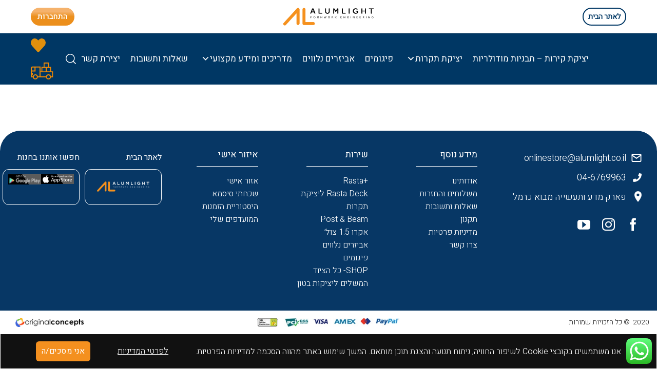

--- FILE ---
content_type: text/html; charset=UTF-8
request_url: https://store.alumlight.co.il/%D7%9E%D7%93%D7%A8%D7%99%D7%9B%D7%99%D7%9D-%D7%95%D7%9E%D7%99%D7%93%D7%A2-%D7%9E%D7%A7%D7%A6%D7%95%D7%A2%D7%99/
body_size: 29506
content:
<!DOCTYPE html>
<!--[if IE 9 ]> <html dir="rtl" lang="he-IL" class="ie9 loading-site no-js"> <![endif]-->
<!--[if IE 8 ]> <html dir="rtl" lang="he-IL" class="ie8 loading-site no-js"> <![endif]-->
<!--[if (gte IE 9)|!(IE)]><!--><html dir="rtl" lang="he-IL" class="loading-site no-js"> <!--<![endif]-->
<head>
	<meta http-equiv="Content-Type" content="text/html;charset=UTF-8">
	<link rel="profile" href="http://gmpg.org/xfn/11" />
	<link rel="pingback" href="https://store.alumlight.co.il/xmlrpc.php" />

					<script>document.documentElement.className = document.documentElement.className + ' yes-js js_active js'</script>
				<script>(function(html){html.className = html.className.replace(/\bno-js\b/,'js')})(document.documentElement);</script>
<meta name='robots' content='index, follow, max-image-preview:large, max-snippet:-1, max-video-preview:-1' />
<meta name="viewport" content="width=device-width, initial-scale=1, maximum-scale=1" />
	<!-- This site is optimized with the Yoast SEO plugin v20.11 - https://yoast.com/wordpress/plugins/seo/ -->
	<title>מדריכים ומידע מקצועי - alumlight</title>
	<link rel="canonical" href="https://store.alumlight.co.il/מדריכים-ומידע-מקצועי/" />
	<meta property="og:locale" content="he_IL" />
	<meta property="og:type" content="article" />
	<meta property="og:title" content="מדריכים ומידע מקצועי - alumlight" />
	<meta property="og:url" content="https://store.alumlight.co.il/מדריכים-ומידע-מקצועי/" />
	<meta property="og:site_name" content="alumlight" />
	<meta name="twitter:card" content="summary_large_image" />
	<script type="application/ld+json" class="yoast-schema-graph">{"@context":"https://schema.org","@graph":[{"@type":"WebPage","@id":"https://store.alumlight.co.il/%d7%9e%d7%93%d7%a8%d7%99%d7%9b%d7%99%d7%9d-%d7%95%d7%9e%d7%99%d7%93%d7%a2-%d7%9e%d7%a7%d7%a6%d7%95%d7%a2%d7%99/","url":"https://store.alumlight.co.il/%d7%9e%d7%93%d7%a8%d7%99%d7%9b%d7%99%d7%9d-%d7%95%d7%9e%d7%99%d7%93%d7%a2-%d7%9e%d7%a7%d7%a6%d7%95%d7%a2%d7%99/","name":"מדריכים ומידע מקצועי - alumlight","isPartOf":{"@id":"https://store.alumlight.co.il/#website"},"datePublished":"2022-03-23T07:18:55+00:00","dateModified":"2022-03-23T07:18:55+00:00","breadcrumb":{"@id":"https://store.alumlight.co.il/%d7%9e%d7%93%d7%a8%d7%99%d7%9b%d7%99%d7%9d-%d7%95%d7%9e%d7%99%d7%93%d7%a2-%d7%9e%d7%a7%d7%a6%d7%95%d7%a2%d7%99/#breadcrumb"},"inLanguage":"he-IL","potentialAction":[{"@type":"ReadAction","target":["https://store.alumlight.co.il/%d7%9e%d7%93%d7%a8%d7%99%d7%9b%d7%99%d7%9d-%d7%95%d7%9e%d7%99%d7%93%d7%a2-%d7%9e%d7%a7%d7%a6%d7%95%d7%a2%d7%99/"]}]},{"@type":"BreadcrumbList","@id":"https://store.alumlight.co.il/%d7%9e%d7%93%d7%a8%d7%99%d7%9b%d7%99%d7%9d-%d7%95%d7%9e%d7%99%d7%93%d7%a2-%d7%9e%d7%a7%d7%a6%d7%95%d7%a2%d7%99/#breadcrumb","itemListElement":[{"@type":"ListItem","position":1,"name":"דף הבית","item":"https://store.alumlight.co.il/"},{"@type":"ListItem","position":2,"name":"מדריכים ומידע מקצועי"}]},{"@type":"WebSite","@id":"https://store.alumlight.co.il/#website","url":"https://store.alumlight.co.il/","name":"alumlight","description":"אביזרים וציוד משלים למערכות ליציקות בטון","publisher":{"@id":"https://store.alumlight.co.il/#organization"},"potentialAction":[{"@type":"SearchAction","target":{"@type":"EntryPoint","urlTemplate":"https://store.alumlight.co.il/?s={search_term_string}"},"query-input":"required name=search_term_string"}],"inLanguage":"he-IL"},{"@type":"Organization","@id":"https://store.alumlight.co.il/#organization","name":"alumlight","url":"https://store.alumlight.co.il/","logo":{"@type":"ImageObject","inLanguage":"he-IL","@id":"https://store.alumlight.co.il/#/schema/logo/image/","url":"https://store.alumlight.co.il/wp-content/uploads/2023/06/אייקון-חדש-לסטור-03.png","contentUrl":"https://store.alumlight.co.il/wp-content/uploads/2023/06/אייקון-חדש-לסטור-03.png","width":1080,"height":1080,"caption":"alumlight"},"image":{"@id":"https://store.alumlight.co.il/#/schema/logo/image/"}}]}</script>
	<!-- / Yoast SEO plugin. -->


<script type='application/javascript'>console.log('PixelYourSite Free version 9.4.0.1');</script>
<link rel='dns-prefetch' href='//cdn.jsdelivr.net' />
<link rel='dns-prefetch' href='//fonts.googleapis.com' />
<link rel="alternate" type="application/rss+xml" title="alumlight &laquo; פיד‏" href="https://store.alumlight.co.il/feed/" />
<link rel="alternate" type="application/rss+xml" title="alumlight &laquo; פיד תגובות‏" href="https://store.alumlight.co.il/comments/feed/" />
<link rel="prefetch" href="https://store.alumlight.co.il/wp-content/themes/flatsome/assets/js/chunk.countup.fe2c1016.js" />
<link rel="prefetch" href="https://store.alumlight.co.il/wp-content/themes/flatsome/assets/js/chunk.sticky-sidebar.a58a6557.js" />
<link rel="prefetch" href="https://store.alumlight.co.il/wp-content/themes/flatsome/assets/js/chunk.tooltips.29144c1c.js" />
<link rel="prefetch" href="https://store.alumlight.co.il/wp-content/themes/flatsome/assets/js/chunk.vendors-popups.947eca5c.js" />
<link rel="prefetch" href="https://store.alumlight.co.il/wp-content/themes/flatsome/assets/js/chunk.vendors-slider.f0d2cbc9.js" />
<script type="text/javascript">
window._wpemojiSettings = {"baseUrl":"https:\/\/s.w.org\/images\/core\/emoji\/14.0.0\/72x72\/","ext":".png","svgUrl":"https:\/\/s.w.org\/images\/core\/emoji\/14.0.0\/svg\/","svgExt":".svg","source":{"concatemoji":"https:\/\/store.alumlight.co.il\/wp-includes\/js\/wp-emoji-release.min.js?ver=6.2.8"}};
/*! This file is auto-generated */
!function(e,a,t){var n,r,o,i=a.createElement("canvas"),p=i.getContext&&i.getContext("2d");function s(e,t){p.clearRect(0,0,i.width,i.height),p.fillText(e,0,0);e=i.toDataURL();return p.clearRect(0,0,i.width,i.height),p.fillText(t,0,0),e===i.toDataURL()}function c(e){var t=a.createElement("script");t.src=e,t.defer=t.type="text/javascript",a.getElementsByTagName("head")[0].appendChild(t)}for(o=Array("flag","emoji"),t.supports={everything:!0,everythingExceptFlag:!0},r=0;r<o.length;r++)t.supports[o[r]]=function(e){if(p&&p.fillText)switch(p.textBaseline="top",p.font="600 32px Arial",e){case"flag":return s("\ud83c\udff3\ufe0f\u200d\u26a7\ufe0f","\ud83c\udff3\ufe0f\u200b\u26a7\ufe0f")?!1:!s("\ud83c\uddfa\ud83c\uddf3","\ud83c\uddfa\u200b\ud83c\uddf3")&&!s("\ud83c\udff4\udb40\udc67\udb40\udc62\udb40\udc65\udb40\udc6e\udb40\udc67\udb40\udc7f","\ud83c\udff4\u200b\udb40\udc67\u200b\udb40\udc62\u200b\udb40\udc65\u200b\udb40\udc6e\u200b\udb40\udc67\u200b\udb40\udc7f");case"emoji":return!s("\ud83e\udef1\ud83c\udffb\u200d\ud83e\udef2\ud83c\udfff","\ud83e\udef1\ud83c\udffb\u200b\ud83e\udef2\ud83c\udfff")}return!1}(o[r]),t.supports.everything=t.supports.everything&&t.supports[o[r]],"flag"!==o[r]&&(t.supports.everythingExceptFlag=t.supports.everythingExceptFlag&&t.supports[o[r]]);t.supports.everythingExceptFlag=t.supports.everythingExceptFlag&&!t.supports.flag,t.DOMReady=!1,t.readyCallback=function(){t.DOMReady=!0},t.supports.everything||(n=function(){t.readyCallback()},a.addEventListener?(a.addEventListener("DOMContentLoaded",n,!1),e.addEventListener("load",n,!1)):(e.attachEvent("onload",n),a.attachEvent("onreadystatechange",function(){"complete"===a.readyState&&t.readyCallback()})),(e=t.source||{}).concatemoji?c(e.concatemoji):e.wpemoji&&e.twemoji&&(c(e.twemoji),c(e.wpemoji)))}(window,document,window._wpemojiSettings);
</script>
<style type="text/css">
img.wp-smiley,
img.emoji {
	display: inline !important;
	border: none !important;
	box-shadow: none !important;
	height: 1em !important;
	width: 1em !important;
	margin: 0 0.07em !important;
	vertical-align: -0.1em !important;
	background: none !important;
	padding: 0 !important;
}
</style>
	<link rel='stylesheet' id='ht_ctc_main_css-css' href='https://store.alumlight.co.il/wp-content/plugins/click-to-chat-for-whatsapp/new/inc/assets/css/main.css?ver=3.29.1' type='text/css' media='all' />
<style id='wp-block-library-inline-css' type='text/css'>
:root{--wp-admin-theme-color:#007cba;--wp-admin-theme-color--rgb:0,124,186;--wp-admin-theme-color-darker-10:#006ba1;--wp-admin-theme-color-darker-10--rgb:0,107,161;--wp-admin-theme-color-darker-20:#005a87;--wp-admin-theme-color-darker-20--rgb:0,90,135;--wp-admin-border-width-focus:2px;--wp-block-synced-color:#7a00df;--wp-block-synced-color--rgb:122,0,223}@media (-webkit-min-device-pixel-ratio:2),(min-resolution:192dpi){:root{--wp-admin-border-width-focus:1.5px}}.wp-element-button{cursor:pointer}:root{--wp--preset--font-size--normal:16px;--wp--preset--font-size--huge:42px}:root .has-very-light-gray-background-color{background-color:#eee}:root .has-very-dark-gray-background-color{background-color:#313131}:root .has-very-light-gray-color{color:#eee}:root .has-very-dark-gray-color{color:#313131}:root .has-vivid-green-cyan-to-vivid-cyan-blue-gradient-background{background:linear-gradient(135deg,#00d084,#0693e3)}:root .has-purple-crush-gradient-background{background:linear-gradient(135deg,#34e2e4,#4721fb 50%,#ab1dfe)}:root .has-hazy-dawn-gradient-background{background:linear-gradient(135deg,#faaca8,#dad0ec)}:root .has-subdued-olive-gradient-background{background:linear-gradient(135deg,#fafae1,#67a671)}:root .has-atomic-cream-gradient-background{background:linear-gradient(135deg,#fdd79a,#004a59)}:root .has-nightshade-gradient-background{background:linear-gradient(135deg,#330968,#31cdcf)}:root .has-midnight-gradient-background{background:linear-gradient(135deg,#020381,#2874fc)}.has-regular-font-size{font-size:1em}.has-larger-font-size{font-size:2.625em}.has-normal-font-size{font-size:var(--wp--preset--font-size--normal)}.has-huge-font-size{font-size:var(--wp--preset--font-size--huge)}.has-text-align-center{text-align:center}.has-text-align-left{text-align:left}.has-text-align-right{text-align:right}#end-resizable-editor-section{display:none}.aligncenter{clear:both}.items-justified-left{justify-content:flex-start}.items-justified-center{justify-content:center}.items-justified-right{justify-content:flex-end}.items-justified-space-between{justify-content:space-between}.screen-reader-text{clip:rect(1px,1px,1px,1px);word-wrap:normal!important;border:0;-webkit-clip-path:inset(50%);clip-path:inset(50%);height:1px;margin:-1px;overflow:hidden;padding:0;position:absolute;width:1px}.screen-reader-text:focus{clip:auto!important;background-color:#ddd;-webkit-clip-path:none;clip-path:none;color:#444;display:block;font-size:1em;height:auto;left:5px;line-height:normal;padding:15px 23px 14px;text-decoration:none;top:5px;width:auto;z-index:100000}html :where(.has-border-color){border-style:solid}html :where([style*=border-top-color]){border-top-style:solid}html :where([style*=border-right-color]){border-right-style:solid}html :where([style*=border-bottom-color]){border-bottom-style:solid}html :where([style*=border-left-color]){border-left-style:solid}html :where([style*=border-width]){border-style:solid}html :where([style*=border-top-width]){border-top-style:solid}html :where([style*=border-right-width]){border-right-style:solid}html :where([style*=border-bottom-width]){border-bottom-style:solid}html :where([style*=border-left-width]){border-left-style:solid}html :where(img[class*=wp-image-]){height:auto;max-width:100%}figure{margin:0 0 1em}html :where(.is-position-sticky){--wp-admin--admin-bar--position-offset:var(--wp-admin--admin-bar--height,0px)}@media screen and (max-width:600px){html :where(.is-position-sticky){--wp-admin--admin-bar--position-offset:0px}}
</style>
<link rel='stylesheet' id='classic-theme-styles-css' href='https://store.alumlight.co.il/wp-includes/css/classic-themes.min.css?ver=6.2.8' type='text/css' media='all' />
<style id='asaf-privacy-css-inline-css' type='text/css'>

#asaf-cookie-banner{position:fixed;z-index:99999;left:0;right:0;bottom:0;background:#111;color:#fff;padding:14px;}
#asaf-cookie-banner .asaf-cookie-inner{max-width:1140px;margin:0 auto;display:flex;gap:12px;align-items:center;justify-content:space-between;flex-wrap:wrap}
#asaf-cookie-banner .asaf-cookie-text{line-height:1.4}
#asaf-cookie-banner .asaf-cookie-link{color:#9bd; text-decoration:underline}
#asaf-cookie-banner .asaf-cookie-accept{background:#03a9f4;color:#fff;border:none;border-radius:6px;padding:10px 14px;cursor:pointer}
.asaf-consent-wrap{margin:.75rem 0; font-size:14px}
.asaf-consent-wrap label{display:flex;gap:8px;align-items:baseline}
.asaf-consent-error{color:#c00; margin-top:6px; display:none}

</style>
<link rel='stylesheet' id='contact-form-7-css' href='https://store.alumlight.co.il/wp-content/plugins/contact-form-7/includes/css/styles.css?ver=5.7.7' type='text/css' media='all' />
<link rel='stylesheet' id='contact-form-7-rtl-css' href='https://store.alumlight.co.il/wp-content/plugins/contact-form-7/includes/css/styles-rtl.css?ver=5.7.7' type='text/css' media='all' />
<link rel='stylesheet' id='menu-image-css' href='https://store.alumlight.co.il/wp-content/plugins/menu-image/includes/css/menu-image.css?ver=3.10' type='text/css' media='all' />
<link rel='stylesheet' id='dashicons-css' href='https://store.alumlight.co.il/wp-includes/css/dashicons.min.css?ver=6.2.8' type='text/css' media='all' />
<style id='dashicons-inline-css' type='text/css'>
[data-font="Dashicons"]:before {font-family: 'Dashicons' !important;content: attr(data-icon) !important;speak: none !important;font-weight: normal !important;font-variant: normal !important;text-transform: none !important;line-height: 1 !important;font-style: normal !important;-webkit-font-smoothing: antialiased !important;-moz-osx-font-smoothing: grayscale !important;}
</style>
<link rel='stylesheet' id='oc-webapp-styles-css' href='https://store.alumlight.co.il/wp-content/plugins/oc_webapp/assets/css/styles.css?ver=6.2.8' type='text/css' media='all' />
<style id='woocommerce-inline-inline-css' type='text/css'>
.woocommerce form .form-row .required { visibility: visible; }
</style>
<link rel='stylesheet' id='megamenu-css' href='https://store.alumlight.co.il/wp-content/uploads/maxmegamenu/style.css?ver=811bd1' type='text/css' media='all' />
<link rel='stylesheet' id='owl-style-css' href='https://store.alumlight.co.il/wp-content/themes/flatsome-child/css/owl.carousel.min.css?ver=6.2.8' type='text/css' media='all' />
<link rel='stylesheet' id='flatsome-woocommerce-wishlist-css' href='https://store.alumlight.co.il/wp-content/themes/flatsome/inc/integrations/wc-yith-wishlist/wishlist.css?ver=3.10.2' type='text/css' media='all' />
<link rel='stylesheet' id='flexible-shipping-free-shipping-css' href='https://store.alumlight.co.il/wp-content/plugins/flexible-shipping/assets/dist/css/free-shipping.css?ver=4.21.5.2' type='text/css' media='all' />
<link rel='stylesheet' id='woo_discount_pro_style-css' href='https://store.alumlight.co.il/wp-content/plugins/woo-discount-rules-pro/Assets/Css/awdr_style.css?ver=2.6.1' type='text/css' media='all' />
<link rel='stylesheet' id='flatsome-main-rtl-css' href='https://store.alumlight.co.il/wp-content/themes/flatsome/assets/css/flatsome-rtl.css?ver=3.15.4' type='text/css' media='all' />
<style id='flatsome-main-inline-css' type='text/css'>
@font-face {
				font-family: "fl-icons";
				font-display: block;
				src: url(https://store.alumlight.co.il/wp-content/themes/flatsome/assets/css/icons/fl-icons.eot?v=3.15.4);
				src:
					url(https://store.alumlight.co.il/wp-content/themes/flatsome/assets/css/icons/fl-icons.eot#iefix?v=3.15.4) format("embedded-opentype"),
					url(https://store.alumlight.co.il/wp-content/themes/flatsome/assets/css/icons/fl-icons.woff2?v=3.15.4) format("woff2"),
					url(https://store.alumlight.co.il/wp-content/themes/flatsome/assets/css/icons/fl-icons.ttf?v=3.15.4) format("truetype"),
					url(https://store.alumlight.co.il/wp-content/themes/flatsome/assets/css/icons/fl-icons.woff?v=3.15.4) format("woff"),
					url(https://store.alumlight.co.il/wp-content/themes/flatsome/assets/css/icons/fl-icons.svg?v=3.15.4#fl-icons) format("svg");
			}
</style>
<link rel='stylesheet' id='flatsome-shop-rtl-css' href='https://store.alumlight.co.il/wp-content/themes/flatsome/assets/css/flatsome-shop-rtl.css?ver=3.15.4' type='text/css' media='all' />
<link rel='stylesheet' id='flatsome-style-css' href='https://store.alumlight.co.il/wp-content/themes/flatsome-child/style.css?ver=8.1' type='text/css' media='all' />
<link rel='stylesheet' id='flatsome-googlefonts-css' href='//fonts.googleapis.com/css?family=Heebo%3Aregular%2Cregular%2C300%2Cregular%2Cregular&#038;display=swap&#038;ver=3.9' type='text/css' media='all' />
<script type='text/javascript' src='https://store.alumlight.co.il/wp-includes/js/jquery/jquery.min.js?ver=3.6.4' id='jquery-core-js'></script>
<script type='text/javascript' src='https://store.alumlight.co.il/wp-includes/js/jquery/jquery-migrate.min.js?ver=3.4.0' id='jquery-migrate-js'></script>
<script type='text/javascript' src='https://store.alumlight.co.il/wp-content/plugins/pixelyoursite/dist/scripts/jquery.bind-first-0.2.3.min.js?ver=6.2.8' id='jquery-bind-first-js'></script>
<script type='text/javascript' src='https://store.alumlight.co.il/wp-content/plugins/pixelyoursite/dist/scripts/js.cookie-2.1.3.min.js?ver=2.1.3' id='js-cookie-pys-js'></script>
<script type='text/javascript' id='pys-js-extra'>
/* <![CDATA[ */
var pysOptions = {"staticEvents":{"facebook":{"init_event":[{"delay":0,"type":"static","name":"PageView","pixelIds":["542026935231868"],"eventID":"10d10aad-eebd-43ee-8789-09b53b0ead5c","params":{"page_title":"\u05de\u05d3\u05e8\u05d9\u05db\u05d9\u05dd \u05d5\u05de\u05d9\u05d3\u05e2 \u05de\u05e7\u05e6\u05d5\u05e2\u05d9","post_type":"page","post_id":35675,"plugin":"PixelYourSite","user_role":"guest","event_url":"store.alumlight.co.il\/%D7%9E%D7%93%D7%A8%D7%99%D7%9B%D7%99%D7%9D-%D7%95%D7%9E%D7%99%D7%93%D7%A2-%D7%9E%D7%A7%D7%A6%D7%95%D7%A2%D7%99\/"},"e_id":"init_event","ids":[],"hasTimeWindow":false,"timeWindow":0,"woo_order":"","edd_order":""}]}},"dynamicEvents":{"automatic_event_form":{"facebook":{"delay":0,"type":"dyn","name":"Form","pixelIds":["542026935231868"],"eventID":"b329100f-cd9f-4d95-9a7b-04ce6e17ca20","params":{"page_title":"\u05de\u05d3\u05e8\u05d9\u05db\u05d9\u05dd \u05d5\u05de\u05d9\u05d3\u05e2 \u05de\u05e7\u05e6\u05d5\u05e2\u05d9","post_type":"page","post_id":35675,"plugin":"PixelYourSite","user_role":"guest","event_url":"store.alumlight.co.il\/%D7%9E%D7%93%D7%A8%D7%99%D7%9B%D7%99%D7%9D-%D7%95%D7%9E%D7%99%D7%93%D7%A2-%D7%9E%D7%A7%D7%A6%D7%95%D7%A2%D7%99\/"},"e_id":"automatic_event_form","ids":[],"hasTimeWindow":false,"timeWindow":0,"woo_order":"","edd_order":""},"ga":{"delay":0,"type":"dyn","name":"Form","trackingIds":["UA-227121832-1"],"params":{"non_interaction":false,"page_title":"\u05de\u05d3\u05e8\u05d9\u05db\u05d9\u05dd \u05d5\u05de\u05d9\u05d3\u05e2 \u05de\u05e7\u05e6\u05d5\u05e2\u05d9","post_type":"page","post_id":35675,"plugin":"PixelYourSite","user_role":"guest","event_url":"store.alumlight.co.il\/%D7%9E%D7%93%D7%A8%D7%99%D7%9B%D7%99%D7%9D-%D7%95%D7%9E%D7%99%D7%93%D7%A2-%D7%9E%D7%A7%D7%A6%D7%95%D7%A2%D7%99\/"},"e_id":"automatic_event_form","ids":[],"hasTimeWindow":false,"timeWindow":0,"pixelIds":[],"eventID":"","woo_order":"","edd_order":""}},"automatic_event_download":{"facebook":{"delay":0,"type":"dyn","name":"Download","extensions":["","doc","exe","js","pdf","ppt","tgz","zip","xls"],"pixelIds":["542026935231868"],"eventID":"c3278b57-cb22-4e76-9172-5aed858b3433","params":{"page_title":"\u05de\u05d3\u05e8\u05d9\u05db\u05d9\u05dd \u05d5\u05de\u05d9\u05d3\u05e2 \u05de\u05e7\u05e6\u05d5\u05e2\u05d9","post_type":"page","post_id":35675,"plugin":"PixelYourSite","user_role":"guest","event_url":"store.alumlight.co.il\/%D7%9E%D7%93%D7%A8%D7%99%D7%9B%D7%99%D7%9D-%D7%95%D7%9E%D7%99%D7%93%D7%A2-%D7%9E%D7%A7%D7%A6%D7%95%D7%A2%D7%99\/"},"e_id":"automatic_event_download","ids":[],"hasTimeWindow":false,"timeWindow":0,"woo_order":"","edd_order":""},"ga":{"delay":0,"type":"dyn","name":"Download","extensions":["","doc","exe","js","pdf","ppt","tgz","zip","xls"],"trackingIds":["UA-227121832-1"],"params":{"non_interaction":false,"page_title":"\u05de\u05d3\u05e8\u05d9\u05db\u05d9\u05dd \u05d5\u05de\u05d9\u05d3\u05e2 \u05de\u05e7\u05e6\u05d5\u05e2\u05d9","post_type":"page","post_id":35675,"plugin":"PixelYourSite","user_role":"guest","event_url":"store.alumlight.co.il\/%D7%9E%D7%93%D7%A8%D7%99%D7%9B%D7%99%D7%9D-%D7%95%D7%9E%D7%99%D7%93%D7%A2-%D7%9E%D7%A7%D7%A6%D7%95%D7%A2%D7%99\/"},"e_id":"automatic_event_download","ids":[],"hasTimeWindow":false,"timeWindow":0,"pixelIds":[],"eventID":"","woo_order":"","edd_order":""}},"automatic_event_comment":{"facebook":{"delay":0,"type":"dyn","name":"Comment","pixelIds":["542026935231868"],"eventID":"5ce2e2a6-b590-4388-8be8-b14e0e30c05c","params":{"page_title":"\u05de\u05d3\u05e8\u05d9\u05db\u05d9\u05dd \u05d5\u05de\u05d9\u05d3\u05e2 \u05de\u05e7\u05e6\u05d5\u05e2\u05d9","post_type":"page","post_id":35675,"plugin":"PixelYourSite","user_role":"guest","event_url":"store.alumlight.co.il\/%D7%9E%D7%93%D7%A8%D7%99%D7%9B%D7%99%D7%9D-%D7%95%D7%9E%D7%99%D7%93%D7%A2-%D7%9E%D7%A7%D7%A6%D7%95%D7%A2%D7%99\/"},"e_id":"automatic_event_comment","ids":[],"hasTimeWindow":false,"timeWindow":0,"woo_order":"","edd_order":""},"ga":{"delay":0,"type":"dyn","name":"Comment","trackingIds":["UA-227121832-1"],"params":{"non_interaction":false,"page_title":"\u05de\u05d3\u05e8\u05d9\u05db\u05d9\u05dd \u05d5\u05de\u05d9\u05d3\u05e2 \u05de\u05e7\u05e6\u05d5\u05e2\u05d9","post_type":"page","post_id":35675,"plugin":"PixelYourSite","user_role":"guest","event_url":"store.alumlight.co.il\/%D7%9E%D7%93%D7%A8%D7%99%D7%9B%D7%99%D7%9D-%D7%95%D7%9E%D7%99%D7%93%D7%A2-%D7%9E%D7%A7%D7%A6%D7%95%D7%A2%D7%99\/"},"e_id":"automatic_event_comment","ids":[],"hasTimeWindow":false,"timeWindow":0,"pixelIds":[],"eventID":"","woo_order":"","edd_order":""}},"woo_add_to_cart_on_button_click":{"facebook":{"delay":0,"type":"dyn","name":"AddToCart","pixelIds":["542026935231868"],"eventID":"a473b7cf-8736-4baf-ba1f-ead990de83ad","params":{"page_title":"\u05de\u05d3\u05e8\u05d9\u05db\u05d9\u05dd \u05d5\u05de\u05d9\u05d3\u05e2 \u05de\u05e7\u05e6\u05d5\u05e2\u05d9","post_type":"page","post_id":35675,"plugin":"PixelYourSite","user_role":"guest","event_url":"store.alumlight.co.il\/%D7%9E%D7%93%D7%A8%D7%99%D7%9B%D7%99%D7%9D-%D7%95%D7%9E%D7%99%D7%93%D7%A2-%D7%9E%D7%A7%D7%A6%D7%95%D7%A2%D7%99\/"},"e_id":"woo_add_to_cart_on_button_click","ids":[],"hasTimeWindow":false,"timeWindow":0,"woo_order":"","edd_order":""},"ga":{"delay":0,"type":"dyn","name":"add_to_cart","trackingIds":["UA-227121832-1"],"params":{"page_title":"\u05de\u05d3\u05e8\u05d9\u05db\u05d9\u05dd \u05d5\u05de\u05d9\u05d3\u05e2 \u05de\u05e7\u05e6\u05d5\u05e2\u05d9","post_type":"page","post_id":35675,"plugin":"PixelYourSite","user_role":"guest","event_url":"store.alumlight.co.il\/%D7%9E%D7%93%D7%A8%D7%99%D7%9B%D7%99%D7%9D-%D7%95%D7%9E%D7%99%D7%93%D7%A2-%D7%9E%D7%A7%D7%A6%D7%95%D7%A2%D7%99\/"},"e_id":"woo_add_to_cart_on_button_click","ids":[],"hasTimeWindow":false,"timeWindow":0,"pixelIds":[],"eventID":"","woo_order":"","edd_order":""}}},"triggerEvents":[],"triggerEventTypes":[],"facebook":{"pixelIds":["542026935231868"],"advancedMatching":[],"removeMetadata":false,"contentParams":{"post_type":"page","post_id":35675,"content_name":"\u05de\u05d3\u05e8\u05d9\u05db\u05d9\u05dd \u05d5\u05de\u05d9\u05d3\u05e2 \u05de\u05e7\u05e6\u05d5\u05e2\u05d9"},"commentEventEnabled":true,"wooVariableAsSimple":false,"downloadEnabled":true,"formEventEnabled":true,"serverApiEnabled":true,"wooCRSendFromServer":false,"send_external_id":null},"ga":{"trackingIds":["UA-227121832-1"],"enhanceLinkAttr":false,"anonimizeIP":false,"commentEventEnabled":true,"commentEventNonInteractive":false,"downloadEnabled":true,"downloadEventNonInteractive":false,"formEventEnabled":true,"crossDomainEnabled":false,"crossDomainAcceptIncoming":false,"crossDomainDomains":[],"isDebugEnabled":[false],"disableAdvertisingFeatures":false,"disableAdvertisingPersonalization":false,"wooVariableAsSimple":false},"debug":"","siteUrl":"https:\/\/store.alumlight.co.il","ajaxUrl":"https:\/\/store.alumlight.co.il\/wp-admin\/admin-ajax.php","ajax_event":"9ecd6bea98","enable_remove_download_url_param":"1","cookie_duration":"7","last_visit_duration":"60","enable_success_send_form":"","ajaxForServerEvent":"1","gdpr":{"ajax_enabled":false,"all_disabled_by_api":false,"facebook_disabled_by_api":false,"analytics_disabled_by_api":false,"google_ads_disabled_by_api":false,"pinterest_disabled_by_api":false,"bing_disabled_by_api":false,"externalID_disabled_by_api":false,"facebook_prior_consent_enabled":true,"analytics_prior_consent_enabled":true,"google_ads_prior_consent_enabled":null,"pinterest_prior_consent_enabled":true,"bing_prior_consent_enabled":true,"cookiebot_integration_enabled":false,"cookiebot_facebook_consent_category":"marketing","cookiebot_analytics_consent_category":"statistics","cookiebot_tiktok_consent_category":"marketing","cookiebot_google_ads_consent_category":null,"cookiebot_pinterest_consent_category":"marketing","cookiebot_bing_consent_category":"marketing","consent_magic_integration_enabled":false,"real_cookie_banner_integration_enabled":false,"cookie_notice_integration_enabled":false,"cookie_law_info_integration_enabled":false},"cookie":{"disabled_all_cookie":false,"disabled_advanced_form_data_cookie":false,"disabled_landing_page_cookie":false,"disabled_first_visit_cookie":false,"disabled_trafficsource_cookie":false,"disabled_utmTerms_cookie":false,"disabled_utmId_cookie":false},"woo":{"enabled":true,"enabled_save_data_to_orders":true,"addToCartOnButtonEnabled":true,"addToCartOnButtonValueEnabled":true,"addToCartOnButtonValueOption":"price","singleProductId":null,"removeFromCartSelector":"form.woocommerce-cart-form .remove","addToCartCatchMethod":"add_cart_js","is_order_received_page":false,"containOrderId":false},"edd":{"enabled":false}};
/* ]]> */
</script>
<script type='text/javascript' src='https://store.alumlight.co.il/wp-content/plugins/pixelyoursite/dist/scripts/public.js?ver=9.4.0.1' id='pys-js'></script>
<link rel="https://api.w.org/" href="https://store.alumlight.co.il/wp-json/" /><link rel="alternate" type="application/json" href="https://store.alumlight.co.il/wp-json/wp/v2/pages/35675" /><link rel="EditURI" type="application/rsd+xml" title="RSD" href="https://store.alumlight.co.il/xmlrpc.php?rsd" />
<link rel="wlwmanifest" type="application/wlwmanifest+xml" href="https://store.alumlight.co.il/wp-includes/wlwmanifest.xml" />
<meta name="generator" content="WordPress 6.2.8" />
<meta name="generator" content="WooCommerce 7.9.0" />
<link rel='shortlink' href='https://store.alumlight.co.il/?p=35675' />
<link rel="alternate" type="application/json+oembed" href="https://store.alumlight.co.il/wp-json/oembed/1.0/embed?url=https%3A%2F%2Fstore.alumlight.co.il%2F%25d7%259e%25d7%2593%25d7%25a8%25d7%2599%25d7%259b%25d7%2599%25d7%259d-%25d7%2595%25d7%259e%25d7%2599%25d7%2593%25d7%25a2-%25d7%259e%25d7%25a7%25d7%25a6%25d7%2595%25d7%25a2%25d7%2599%2F" />
<link rel="alternate" type="text/xml+oembed" href="https://store.alumlight.co.il/wp-json/oembed/1.0/embed?url=https%3A%2F%2Fstore.alumlight.co.il%2F%25d7%259e%25d7%2593%25d7%25a8%25d7%2599%25d7%259b%25d7%2599%25d7%259d-%25d7%2595%25d7%259e%25d7%2599%25d7%2593%25d7%25a2-%25d7%259e%25d7%25a7%25d7%25a6%25d7%2595%25d7%25a2%25d7%2599%2F&#038;format=xml" />
<!-- HFCM by 99 Robots - Snippet # 1: GTM Head -->
<!-- Google Tag Manager -->
<script>(function(w,d,s,l,i){w[l]=w[l]||[];w[l].push({'gtm.start':
new Date().getTime(),event:'gtm.js'});var f=d.getElementsByTagName(s)[0],
j=d.createElement(s),dl=l!='dataLayer'?'&l='+l:'';j.async=true;j.src=
'https://www.googletagmanager.com/gtm.js?id='+i+dl;f.parentNode.insertBefore(j,f);
})(window,document,'script','dataLayer','GTM-KZJZQTDF');</script>
<!-- End Google Tag Manager -->
<!-- /end HFCM by 99 Robots -->
<!-- Google Tag Manager -->
<script>(function(w,d,s,l,i){w[l]=w[l]||[];w[l].push({'gtm.start':
new Date().getTime(),event:'gtm.js'});var f=d.getElementsByTagName(s)[0],
j=d.createElement(s),dl=l!='dataLayer'?'&l='+l:'';j.async=true;j.src=
'https://www.googletagmanager.com/gtm.js?id='+i+dl;f.parentNode.insertBefore(j,f);
})(window,document,'script','dataLayer','GTM-TLV4FC3');</script>
<!-- End Google Tag Manager --><style>.bg{opacity: 0; transition: opacity 1s; -webkit-transition: opacity 1s;} .bg-loaded{opacity: 1;}</style><!--[if IE]><link rel="stylesheet" type="text/css" href="https://store.alumlight.co.il/wp-content/themes/flatsome/assets/css/ie-fallback.css"><script src="//cdnjs.cloudflare.com/ajax/libs/html5shiv/3.6.1/html5shiv.js"></script><script>var head = document.getElementsByTagName('head')[0],style = document.createElement('style');style.type = 'text/css';style.styleSheet.cssText = ':before,:after{content:none !important';head.appendChild(style);setTimeout(function(){head.removeChild(style);}, 0);</script><script src="https://store.alumlight.co.il/wp-content/themes/flatsome/assets/libs/ie-flexibility.js"></script><![endif]-->			<script>'use strict'; (function (a, b, c) { if (!a.flashy) { a.flashy = function () { a.flashy.event && a.flashy.event(arguments), a.flashy.queue.push(arguments) }, a.flashy.queue = []; var d = document.getElementsByTagName('script')[0], e = document.createElement(b); e.src = c, e.async = !0, d.parentNode.insertBefore(e, d) } })(window, 'script', 'https://js.flashyapp.com/thunder.js'), flashy('init', 5086);</script>
			<script>
									flashy('PageView');
							</script>
			<noscript><style>.woocommerce-product-gallery{ opacity: 1 !important; }</style></noscript>
	
<script src="https://cdn.enable.co.il/licenses/enable-L3954530arq6tjx-0619-28115/init.js"></script>
<link rel="icon" href="https://store.alumlight.co.il/wp-content/uploads/2023/06/cropped-לוגו-חדש-מאי-2023_20-32x32.png" sizes="32x32" />
<link rel="icon" href="https://store.alumlight.co.il/wp-content/uploads/2023/06/cropped-לוגו-חדש-מאי-2023_20-192x192.png" sizes="192x192" />
<link rel="apple-touch-icon" href="https://store.alumlight.co.il/wp-content/uploads/2023/06/cropped-לוגו-חדש-מאי-2023_20-180x180.png" />
<meta name="msapplication-TileImage" content="https://store.alumlight.co.il/wp-content/uploads/2023/06/cropped-לוגו-חדש-מאי-2023_20-270x270.png" />
<style id="custom-css" type="text/css">:root {--primary-color: #003764;}html{background-color:#ffffff!important;}.container-width, .full-width .ubermenu-nav, .container, .row{max-width: 1570px}.row.row-collapse{max-width: 1540px}.row.row-small{max-width: 1562.5px}.row.row-large{max-width: 1600px}.header-main{height: 65px}#logo img{max-height: 65px}#logo{width:390px;}#logo img{padding:5px 0;}.header-bottom{min-height: 55px}.header-top{min-height: 30px}.transparent .header-main{height: 30px}.transparent #logo img{max-height: 30px}.has-transparent + .page-title:first-of-type,.has-transparent + #main > .page-title,.has-transparent + #main > div > .page-title,.has-transparent + #main .page-header-wrapper:first-of-type .page-title{padding-top: 80px;}.header.show-on-scroll,.stuck .header-main{height:53px!important}.stuck #logo img{max-height: 53px!important}.search-form{ width: 47%;}.header-bg-color {background-color: rgba(255,255,255,0.9)}.header-bottom {background-color: #003764}.top-bar-nav > li > a{line-height: 16px }.header-bottom-nav > li > a{line-height: 29px }@media (max-width: 549px) {.header-main{height: 55px}#logo img{max-height: 55px}}.main-menu-overlay{background-color: #000000}.nav-dropdown-has-arrow.nav-dropdown-has-border li.has-dropdown:before{border-bottom-color: #ffffff;}.nav .nav-dropdown{border-color: #ffffff }.nav-dropdown{border-radius:3px}.nav-dropdown{font-size:102%}/* Color */.accordion-title.active, .has-icon-bg .icon .icon-inner,.logo a, .primary.is-underline, .primary.is-link, .badge-outline .badge-inner, .nav-outline > li.active> a,.nav-outline >li.active > a, .cart-icon strong,[data-color='primary'], .is-outline.primary{color: #003764;}/* Color !important */[data-text-color="primary"]{color: #003764!important;}/* Background Color */[data-text-bg="primary"]{background-color: #003764;}/* Background */.scroll-to-bullets a,.featured-title, .label-new.menu-item > a:after, .nav-pagination > li > .current,.nav-pagination > li > span:hover,.nav-pagination > li > a:hover,.has-hover:hover .badge-outline .badge-inner,button[type="submit"], .button.wc-forward:not(.checkout):not(.checkout-button), .button.submit-button, .button.primary:not(.is-outline),.featured-table .title,.is-outline:hover, .has-icon:hover .icon-label,.nav-dropdown-bold .nav-column li > a:hover, .nav-dropdown.nav-dropdown-bold > li > a:hover, .nav-dropdown-bold.dark .nav-column li > a:hover, .nav-dropdown.nav-dropdown-bold.dark > li > a:hover, .header-vertical-menu__opener ,.is-outline:hover, .tagcloud a:hover,.grid-tools a, input[type='submit']:not(.is-form), .box-badge:hover .box-text, input.button.alt,.nav-box > li > a:hover,.nav-box > li.active > a,.nav-pills > li.active > a ,.current-dropdown .cart-icon strong, .cart-icon:hover strong, .nav-line-bottom > li > a:before, .nav-line-grow > li > a:before, .nav-line > li > a:before,.banner, .header-top, .slider-nav-circle .flickity-prev-next-button:hover svg, .slider-nav-circle .flickity-prev-next-button:hover .arrow, .primary.is-outline:hover, .button.primary:not(.is-outline), input[type='submit'].primary, input[type='submit'].primary, input[type='reset'].button, input[type='button'].primary, .badge-inner{background-color: #003764;}/* Border */.nav-vertical.nav-tabs > li.active > a,.scroll-to-bullets a.active,.nav-pagination > li > .current,.nav-pagination > li > span:hover,.nav-pagination > li > a:hover,.has-hover:hover .badge-outline .badge-inner,.accordion-title.active,.featured-table,.is-outline:hover, .tagcloud a:hover,blockquote, .has-border, .cart-icon strong:after,.cart-icon strong,.blockUI:before, .processing:before,.loading-spin, .slider-nav-circle .flickity-prev-next-button:hover svg, .slider-nav-circle .flickity-prev-next-button:hover .arrow, .primary.is-outline:hover{border-color: #003764}.nav-tabs > li.active > a{border-top-color: #003764}.widget_shopping_cart_content .blockUI.blockOverlay:before { border-left-color: #003764 }.woocommerce-checkout-review-order .blockUI.blockOverlay:before { border-left-color: #003764 }/* Fill */.slider .flickity-prev-next-button:hover svg,.slider .flickity-prev-next-button:hover .arrow{fill: #003764;}/* Background Color */[data-icon-label]:after, .secondary.is-underline:hover,.secondary.is-outline:hover,.icon-label,.button.secondary:not(.is-outline),.button.alt:not(.is-outline), .badge-inner.on-sale, .button.checkout, .single_add_to_cart_button, .current .breadcrumb-step{ background-color:#f18903; }[data-text-bg="secondary"]{background-color: #f18903;}/* Color */.secondary.is-underline,.secondary.is-link, .secondary.is-outline,.stars a.active, .star-rating:before, .woocommerce-page .star-rating:before,.star-rating span:before, .color-secondary{color: #f18903}/* Color !important */[data-text-color="secondary"]{color: #f18903!important;}/* Border */.secondary.is-outline:hover{border-color:#f18903}body{font-size: 100%;}@media screen and (max-width: 549px){body{font-size: 100%;}}body{font-family:"Heebo", sans-serif}body{font-weight: 300}body{color: #222222}.nav > li > a {font-family:"Heebo", sans-serif;}.mobile-sidebar-levels-2 .nav > li > ul > li > a {font-family:"Heebo", sans-serif;}.nav > li > a {font-weight: 0;}.mobile-sidebar-levels-2 .nav > li > ul > li > a {font-weight: 0;}h1,h2,h3,h4,h5,h6,.heading-font, .off-canvas-center .nav-sidebar.nav-vertical > li > a{font-family: "Heebo", sans-serif;}h1,h2,h3,h4,h5,h6,.heading-font,.banner h1,.banner h2{font-weight: 0;}h1,h2,h3,h4,h5,h6,.heading-font{color: #222222;}.alt-font{font-family: "Heebo", sans-serif;}.alt-font{font-weight: 0!important;}a:hover{color: #f18903;}.tagcloud a:hover{border-color: #f18903;background-color: #f18903;}.has-equal-box-heights .box-image {padding-top: 100%;}.badge-inner.on-sale{background-color: #f92929}@media screen and (min-width: 550px){.products .box-vertical .box-image{min-width: 500px!important;width: 500px!important;}}.footer-1{background-color: #222222}.footer-2{background-color: #fcfcfc}.absolute-footer, html{background-color: #f18903}.page-title-small + main .product-container > .row{padding-top:0;}/* Custom CSS */.product-info {padding-top: 0PX;}@media screen and (min-width: 850px){.vertical-thumbnails {overflow-y: hidden;}}button i, .button i{top: 0.5px;} .es_textbox_button { background-color: yellow;}p.linerz {line-height:15px;} /* ~~~~~ACOUNT ->MY POINTES -> headline text change ~~~~~ */.ywpar-wrapper h2:before{content:"נקודות שצברתי";font-size:25px;}.ywpar-wrapper h2{font-size:0px}p.name.product-title {min-height: 60px;}/* BORDER TOP MEGA MENU */.mega-menu-item > ul.mega-sub-menu {border-top: 2px solid #000 !important;}/* BACK TO STOCK*/.panel-heading.cwginstock-panel-heading {text-align: center;}input.cwgstock_button {font-size:15px;}input.cwgstock_button:beforef{content:"כן אני רוצה תזכורת";font-size:14px;}/* HIDE COUNTRY */#billing_country_field {display: none;}/* MINI CART VARIATION DETAILED FONT SIZE COLOR */.payment-icons.inline-block {display: block;text-align: center;}dt.variation- {font-weight: bold;}dd.variation- {font-size: 11px;}dt.variation-DeliveryDate {font-size: 13px;font-weight: bold;}dt.variation-DeliveryDate{font-size: 0px;}dt.variation-DeliveryDate:after {content:"תאריך מסירה:";font-size: 13px;font-weight: bold;}dd.variation-DeliveryDate {font-size: 12px;}ul.product_list_widget li dl { line-height: 1.5;}/* MINI CART PRICE */ul.product_list_widget li .quantity {display: block;margin-top: 3px;font-size: 14px;opacity: 1;color: black;}ul.product_list_widget li dl {font-size: 13px;}/* CART WIDTH */.off-canvas .off-canvas-cart {width: 420px;}/* CART WIDTH MOBILE*/@media (min-width: 650px).off-canvas .off-canvas-cart {width: 300px;}/* MINI CART CLOSE X */button.mfp-close {right: auto;left: 375px;}/* PROUDCT PAGE CSS*/.product-info .breadcrumbs {font-size: 11px;}.archive ins span.woocommerce-Price-amount.amount, .home ins span.woocommerce-Price-amount.amount{color: red;} /* SEARCH BOX - CSS */.autocomplete-suggestion img+.search-name {font-size: 12px;line-height: 1.3;}.autocomplete-suggestion .search-price {font-size: 12px;}.autocomplete-suggestion img {width: 12%;height: 10%;border-radius: 15px;margin-right: 0px;margin-left: 10px;}.search-name {font-size: 17px;color:black;}#search-lightbox {max-width: 800px;}.autocomplete-suggestion img {width: 50px;height: 100%;}.autocomplete-suggestion {background-color: white;}.autocomplete-suggestion:hover {background-color: #f4f4f4;}span.woocommerce-Price-amount.amount {color: black;font-size: 18px;}.dark .price, .dark .price del, .dark span.amount {color: black}.autocomplete-suggestion .search-price {font-size: 18px}span.search-price del {text-decoration-color: #000;}/* ARCHIVE BUTTON LOAD MORE - CSS */button.view-more-button.products-archive.button.primary {font-size:0px;}button.view-more-button.products-archive.button.primary:after {font-size:17px;content: "הצג מוצרים נוספים";}/* HOME PAGE CATEGORY HOVER - CSS */.box-text-inner h2 a:hover,.box-text-inner p a:hover,.box-text-inner p span:hover{color: #f699af;}/* AMOUNT LEFT FOR FREE SHIPPING CART BG COLOR - CSS */.cart-popup-title.text-center .header-cart-content .free-shipping-notice {padding: 5px 0;margin-bottom: 15px;font-weight: bold;background-color: #ffdfe0;color: #6c321e;font-size: 18px;}/* CART DETAILS PAGEORDER BUTTON - CSS *//* CART DETAILS PAGEBE ROCKET BG COLOR - CSS */.message-container.container.medium-text-center {display: inline;}/* CART DETAILS PAGEFOOTER NOTICE GIFT (woocommerce-NoticeGroup woocommerce plugin)- CSS */.woocommerce-NoticeGroup.woocommerce-NoticeGroup-updateOrderReview .woocommerce-message.message-wrapper {background-color: #E68D99;color:black}.success-color {color: black;}a.fgf-popup-gift-products { color: white; font-weight:bold;}a.fgf-popup-gift-products:hover { color: black;}.message-container.container.success-color.medium-text-center {font-size: 15px;}@media screen and (min-width: 850px){body.page-template-page-left-sidebar .page-left-sidebar .large-3.col.col-first{max-width: 255px;}body.page-template-page-left-sidebar .page-left-sidebar .large-9.col,body.archive.woocommerce-page .large-9.col{width: calc(100% - 255px);max-width: calc(100% - 255px);-ms-flex-preferred-size: calc(100% - 255px);flex-basis: calc(100% - 255px);padding-right: 50px;}}.rtl bdi {direction: rtl;}.product-summary .woocommerce-Price-currencySymbol { vertical-align: unset; }.product-summary bdi .woocommerce-Price-currencySymbol {font-size: 1em;}/* color-change - animation START */.link-anim span.quadmenu-text.hover.t_1000 {-webkit-animation: color-change 1s infinite!important;-moz-animation: color-change 1s infinite!important;-o-animation: color-change 1s infinite!important;-ms-animation: color-change 1s infinite!important;animation: color-change 1s infinite!important;}@keyframes color-change{0% { color: red;}50%{color: blue;}100%{ color: red;}}@-webkit-keyframes color-change{0% { color: red;}50%{color: blue;}100%{ color: red;}}/* color-change - animation END*/.a-red span.quadmenu-text.hover.t_1000 {color: red;}.rtl #quadmenu.quadmenu-is-horizontal .quadmenu-navbar-nav li.quadmenu-dropdown {direction: rtl;}.rtl #quadmenu.quadmenu-is-horizontal .quadmenu-navbar-nav li.quadmenu-item>.quadmenu-dropdown-menu>ul li a {text-align: right;}ul.iconic-was-swatches.iconic-was-swatches--loop.iconic-was-swatches--colour-swatch.iconic-was-swatches--border.iconic-was-swatches--visual.iconic-was-swatches--tooltips.iconic-was-swatches--round {text-align: center;align-items: center;}del span.woocommerce-Price-amount.amount {font-size: 13px !important;}ins span.woocommerce-Price-amount.amount { font-size: 13px !important; }.single-product ins span.woocommerce-Price-amount.amount {font-size: 18px !important;font-weight: normal;}.single-product del span.woocommerce-Price-amount.amount {font-size: 16px !important;}.iconic-was-swatches--widget:not(.iconic-was-swatches--radio-buttons) .woocommerce-widget-layered-nav-list__item {border: 0;float: right;}/* Fix Mega MenuStart */#quadmenu.quadmenu-is-horizontal li.quadmenu-item-type-column > div > ul {padding-bottom: 0 !important;}#quadmenu .quadmenu-navbar-nav li.quadmenu-item .quadmenu-item-widget {margin: 0 !important;}li.quadmenu-item .col.medium-6.small-12.large-6 {padding-bottom: 0 !important;}ul.quadmenu-row.ps-container.ps-theme-default.ps-active-y, ul.quadmenu-row.ps-container.ps-theme-default {height: auto !important;}li.quadmenu-item .type-product .image-tools, #quadmenu .image-tools.is-small.top.right.show-on-hover {display: none !important;}/* Fix Mega End */.single-product .product_title{ font-size:40px !important; }.box-text.box-text-products.text-center form.cart {margin-top: 15px;}.text-center .quantity, .quantity input.button.is-form {margin: 0;}.box-text.box-text-products.text-center.grid-style-2 button.button.alt.ajax_add_to_cart.add_to_cart_button.product_type_simple {background-color: #6c321e;margin: 0;}p.woocommerce-mini-cart__buttons.buttons a.button.wc-forward:first-child {background-color: #fff;color: #6c321e;}.add_to_cart_button.added {display: inline-block;}a.added_to_cart.wc-forward {display: none !important;}.product-type-pw-gift-card .product-page-sections {display: none;}label.woocommerce-form__label.woocommerce-form__label-for-checkbox.checkbox span {font-weight: bold;}p#shipping_gift_checkbox_field {display: none;}.message-container.container.medium-text-center {display: block;padding: 0;}.woocommerce-info.message-wrapper {padding: 0;}.rtl label.woocommerce-form__label.woocommerce-form__label-for-checkbox.checkbox span.required, .rtl input#terms {float: right;}label.woocommerce-form__label.woocommerce-form__label-for-checkbox.checkbox span.required, input#terms {float: left;}.woocommerce-terms-and-conditions-wrapper label.woocommerce-form__label.woocommerce-form__label-for-checkbox.checkbox {line-height: 1;margin-bottom: 25px;}li.wpml-ls-slot-shortcode_actions.wpml-ls-item.wpml-ls-item-en.wpml-ls-last-item.wpml-ls-item-legacy-list-horizontal:after {content: "";display: inline-block;width: 1.5px;height: 30px;background-color: #e5e5e5;position: absolute;top: 6px;vertical-align: middle;}div#wpcf7-f34573-p34561-o1 {direction: ltr;}.rtl div#wpcf7-f34573-p34561-o1 {direction: rtl;}.he-site {display: none;}.rtl .en-site {display: none;}.rtl .he-site {display: inline-block;}html:lang(en-US) li#tab-title-ux_global_tab a {font-size: 0;}html:lang(en-US) li#tab-title-ux_global_tab a:after {content: "Delivery";font-size: 13px;}html:lang(en-US) .site-he {display: none;}html:lang(he-IL) .site-en {display: none;}html:lang(en-US) button.mfp-close {right: 375px;left: auto;}.autocomplete-suggestions bdi {font-size: 16px;}.iconic-wsb-checkout-bump {text-align: right;}.iconic-wsb-checkout-bump tr.iconic-wsb-variation-tr-valdation-error td.label {margin-bottom: 25px;padding: 0 !important;}.iconic-wsb-checkout-bump__main {padding-right: 15px;}.cart-popup-inner.inner-padding .header-cart-content button {width: 100%;border: 1px solid #232323;color: #232323;}.top-minicart .free-shipping, .top-minicart .cart-notices {color: #000;text-align: right;padding: 0 10px;background-color: white;box-shadow: 5px 5px 25px 5px rgba(201,201,201,59%);margin-bottom: 10px;}.woocommerce-cart .woocommerce .woocommerce-info.message-wrapper {color: #000;text-align: right;padding: 8px 10px;background-color: white;box-shadow: 5px 5px 25px 5px rgba(201,201,201,59%);margin-bottom: 20px;}.woocommerce-checkout .woocommerce .woocommerce-info.message-wrapper {display: inline-block;color: #000;text-align: right;padding: 8px 10px;background-color: white;box-shadow: 5px 5px 25px 5px rgba(201,201,201,59%);margin-bottom: 20px;}.no-pm > .col * {margin-bottom: 0;padding-bottom: 0;}.absolute-footer.dark.medium-text-center.small-text-center {display: none;}html:lang(en) .woocommerce-cart .woocommerce .woocommerce-info.message-wrapper {text-align: left;}html:lang(en) .top-minicart {text-align: left;}.home.rtl .slider .flickity-prev-next-button.previous {right: 0%;left: auto;width: 36px;height: 83%;background: transparent;border-radius: unset;top: 34%;}.home.rtl .slider .flickity-prev-next-button.next {left: 0%;right: auto;width: 36px;height: 83%;background: transparent;border-radius: unset;top: 34%;}.flickity-prev-next-button .flickity-button-icon {left: unset;right: unset;position: relative;width: unset;height: unset;top: unset;padding: unset;background: unset;transform: unset;}span.select2-container.select2-container--default.select2-container--open {z-index: 9999999;}.select2-search--dropdown.select2-search--hide {display: block !important;}.single-product form.variations_form.cart select {display: block;width: unset;padding-left: 50px;}.dark a:hover, .dark .widget a:hover {color: black;font-weight:bold;}.home.rtl .slider .flickity-prev-next-button.previous, .home.rtl .slider .flickity-prev-next-button.next {top: -15px;}.widget_shopping_cart ul.product_list_widget li span.woocommerce-Price-amount.amount{font-size: 14px;}.home-about-text p{text-align: justify!important;}.how-works-m .small-10{padding-bottom:0}.how-works-m .small-10 .col-inner{position: relative;top: 5px;}.product-info.price-wrapper .price del{text-decoration: none;}.product-info.price-wrapper .price del .woocommerce-Price-amount{text-decoration: line-through;}/* Custom CSS Mobile */@media (max-width: 549px){.nav-m-open button.mfp-close {right: auto !important;left: auto;}li.nav-slide-header.pt-half.pb-half .icon-angle-left:before {color: #fff;font-size: 31px;}.mobile-sidebar-levels-2 .nav-slide>li>ul.children>li:not(.nav-slide-header)>a, .mobile-sidebar-levels-2 .nav-slide>li>.sub-menu>li:not(.nav-slide-header)>a {color: #fff;}.mobile-sidebar-levels-2 .nav-slide>li>ul.children>li:not(.nav-slide-header)>a, .mobile-sidebar-levels-2 .nav-slide>li>.sub-menu>li:not(.nav-slide-header)>a {font-weight: bolder;color: rgba(255,255,255,0.8);}.mobile-sidebar-levels-2 .nav-slide>li>ul.children>li:not(.nav-slide-header), .mobile-sidebar-levels-2 .nav-slide>li>.sub-menu>li:not(.nav-slide-header) {padding-right: 0;}.box-text.box-text-products.text-center.grid-style-2 {padding-right: 0;padding-left: 0;}.box-text.box-text-products.text-center.grid-style-2 button.button.alt.ajax_add_to_cart.add_to_cart_button.product_type_simple {padding: 2px 0px;font-size: 12px;width: 55%;}a.primary.is-small.mb-0.button.product_type_variable.add_to_cart_button.is-flat, a.primary.is-small.mb-0.button.product_type_simple.is-flat {font-size: 13px;width: 100%;padding: 1px 0;}/* NAV COLOR */.off-canvas .nav-vertical>li>a, .mobile-sidebar-levels-2 .nav-slide>li>ul.children>li:not(.nav-slide-header)>a, .mobile-sidebar-levels-2 .nav-slide>li>.sub-menu>li:not(.nav-slide-header)>a {color: #000;}img.menu-image.menu-image-title-after {padding: 0;}label.woocommerce-form__label.woocommerce-form__label-for-checkbox.checkbox {margin-right: 0;}label.woocommerce-form__label.woocommerce-form__label-for-checkbox.inline {font-size: 11px;}.single-product .product_title {font-size: 32px !important;margin: 0;}span.woocommerce-Price-amount.amount {font-size: 21px;}p.price.product-page-price {margin-top: 5px;}button.single_add_to_cart_button.button.alt {width: 190px;}.woocommerce-variation-add-to-cart .quantity input[type="number"] {width: 3em;}.large-3.col.col-first.col-divided {display: none;}.wpml-ls-statics-shortcode_actions.wpml-ls.wpml-ls-touch-device.wpml-ls-legacy-list-horizontal {display: block;width: 100%;border: 0;padding: 0;margin: 0;}ul.nav.nav-sidebar.nav-vertical.nav-uppercase.nav-slide li.html.custom.html_top_right_text {padding-top: 0;}li.html.custom.html_top_right_text .wpml-ls-statics-shortcode_actions.wpml-ls.wpml-ls-touch-device.wpml-ls-legacy-list-horizontal ul li {display: inline-block !important;width: 50%;}li.html.custom.html_top_right_text .wpml-ls-statics-shortcode_actions.wpml-ls.wpml-ls-touch-device.wpml-ls-legacy-list-horizontal ul li a.wpml-ls-link {text-align: center;}li.wpml-ls-slot-shortcode_actions.wpml-ls-item.wpml-ls-item-en.wpml-ls-last-item.wpml-ls-item-legacy-list-horizontal:after {height: 20px;top: 4px;}.ht-ctc.ht-ctc-chat.style-2.mobile.ctc-analytics {z-index: 999 !important;}.iconic-wsb-checkout-bump__body {display: block;}.iconic-wsb-checkout-bump__body .iconic-wsb-checkout-bump__product-aside {margin: auto;margin-bottom: 25px;}.iconic-wsb-checkout-bump__price {text-align: center;}.iconic-wsb-checkout-bump__price del {margin: 0;margin-left: 25px;}.iconic-wsb-checkout-bump tr.iconic-wsb-variation-tr-valdation-error td.label, .woocommerce-checkout .iconic-wsb-checkout-bump__main td.value {text-align: center;}.off-canvas .off-canvas-cart {width: 80%;}.mobile-how-works .row-small>.col.small-3{padding-left: 0;}.mobile-how-works .row-small>.col.small-9{padding-right: 0;display: flex;align-items: center;padding: 0;padding-left: 10px;}.home-about-text{display: flex;justify-content: center;text-align: justify;text-align-last: center;}.home-about-text p{text-align: justify!important;}}.label-new.menu-item > a:after{content:"חדש";}.label-hot.menu-item > a:after{content:"חם";}.label-sale.menu-item > a:after{content:"מבצע";}.label-popular.menu-item > a:after{content:"פופולרי";}</style>		<style type="text/css" id="wp-custom-css">
			.wps_wpr_apply_custom_points {
    display: flex;
    justify-content: start;
    width: 100%;
    flex-wrap: wrap;
}

button#wps_cart_points_apply {
    width: max-content;
	    background-color: #f18903;
	    min-height: unset;
    margin: 0;
}
p.wps_wpr_restrict_user_message {
    text-align: right;
    margin-right: 10px;
    margin-bottom: 10px !important;
}
div#wps_wpr_order_notice {font-family: "Heebo", sans-serif;background-color: #000 !important;color: #fff !important;}

span.wps_wpr_show_redemption_conversion_rate {
    color: #fff !important;
}


span.wps_wpr_show_redemption_conversion_rate span.woocommerce-Price-amount.amount {
    color: #fff !important;
    font-size: 13px;
}
.cart_totals tr.fee{
	border: 1px solid #a0a0a0;
    border-radius: 30px;
    padding: 0 15px;
    font-size: 16px;
    display: flex;
    float: left;
    min-width: 250px;
    text-align: center;
    align-items: center;
    justify-content: center;
    margin-bottom: 10px;
    clear: both;
}
.product-info  .price-wrapper .price del{text-decoration: none;}
.product-info  .price-wrapper .price del .woocommerce-Price-amount{text-decoration: line-through;}



.asaf-consent-wrap a {
    color: #000;
    text-decoration: underline;
}
#asaf-cookie-banner .asaf-cookie-accept {
    background-color: #f4901f;
    padding: 0 11px;
    margin: 0;
}
div#asaf-cookie-banner {
/*     background: #001d35; */
    border: 1px solid #FFF;
}

div#asaf-cookie-banner a {
    color: #FFF !important;
}
    		</style>
		<style id="infinite-scroll-css" type="text/css">.page-load-status,.archive .woocommerce-pagination {display: none;}</style><style type="text/css">/** Mega Menu CSS: fs **/</style>
</head>

<body class="rtl page-template-default page page-id-35675 theme-flatsome woocommerce-no-js mega-menu-primary full-width lightbox nav-dropdown-has-arrow nav-dropdown-has-shadow nav-dropdown-has-border mobile-submenu-slide mobile-submenu-slide-levels-2">

<!-- Google Tag Manager (noscript) -->
<noscript><iframe src="https://www.googletagmanager.com/ns.html?id=GTM-TLV4FC3"
height="0" width="0" style="display:none;visibility:hidden"></iframe></noscript>
<!-- End Google Tag Manager (noscript) --><svg xmlns="http://www.w3.org/2000/svg" viewBox="0 0 0 0" width="0" height="0" focusable="false" role="none" style="visibility: hidden; position: absolute; left: -9999px; overflow: hidden;" ><defs><filter id="wp-duotone-dark-grayscale"><feColorMatrix color-interpolation-filters="sRGB" type="matrix" values=" .299 .587 .114 0 0 .299 .587 .114 0 0 .299 .587 .114 0 0 .299 .587 .114 0 0 " /><feComponentTransfer color-interpolation-filters="sRGB" ><feFuncR type="table" tableValues="0 0.49803921568627" /><feFuncG type="table" tableValues="0 0.49803921568627" /><feFuncB type="table" tableValues="0 0.49803921568627" /><feFuncA type="table" tableValues="1 1" /></feComponentTransfer><feComposite in2="SourceGraphic" operator="in" /></filter></defs></svg><svg xmlns="http://www.w3.org/2000/svg" viewBox="0 0 0 0" width="0" height="0" focusable="false" role="none" style="visibility: hidden; position: absolute; left: -9999px; overflow: hidden;" ><defs><filter id="wp-duotone-grayscale"><feColorMatrix color-interpolation-filters="sRGB" type="matrix" values=" .299 .587 .114 0 0 .299 .587 .114 0 0 .299 .587 .114 0 0 .299 .587 .114 0 0 " /><feComponentTransfer color-interpolation-filters="sRGB" ><feFuncR type="table" tableValues="0 1" /><feFuncG type="table" tableValues="0 1" /><feFuncB type="table" tableValues="0 1" /><feFuncA type="table" tableValues="1 1" /></feComponentTransfer><feComposite in2="SourceGraphic" operator="in" /></filter></defs></svg><svg xmlns="http://www.w3.org/2000/svg" viewBox="0 0 0 0" width="0" height="0" focusable="false" role="none" style="visibility: hidden; position: absolute; left: -9999px; overflow: hidden;" ><defs><filter id="wp-duotone-purple-yellow"><feColorMatrix color-interpolation-filters="sRGB" type="matrix" values=" .299 .587 .114 0 0 .299 .587 .114 0 0 .299 .587 .114 0 0 .299 .587 .114 0 0 " /><feComponentTransfer color-interpolation-filters="sRGB" ><feFuncR type="table" tableValues="0.54901960784314 0.98823529411765" /><feFuncG type="table" tableValues="0 1" /><feFuncB type="table" tableValues="0.71764705882353 0.25490196078431" /><feFuncA type="table" tableValues="1 1" /></feComponentTransfer><feComposite in2="SourceGraphic" operator="in" /></filter></defs></svg><svg xmlns="http://www.w3.org/2000/svg" viewBox="0 0 0 0" width="0" height="0" focusable="false" role="none" style="visibility: hidden; position: absolute; left: -9999px; overflow: hidden;" ><defs><filter id="wp-duotone-blue-red"><feColorMatrix color-interpolation-filters="sRGB" type="matrix" values=" .299 .587 .114 0 0 .299 .587 .114 0 0 .299 .587 .114 0 0 .299 .587 .114 0 0 " /><feComponentTransfer color-interpolation-filters="sRGB" ><feFuncR type="table" tableValues="0 1" /><feFuncG type="table" tableValues="0 0.27843137254902" /><feFuncB type="table" tableValues="0.5921568627451 0.27843137254902" /><feFuncA type="table" tableValues="1 1" /></feComponentTransfer><feComposite in2="SourceGraphic" operator="in" /></filter></defs></svg><svg xmlns="http://www.w3.org/2000/svg" viewBox="0 0 0 0" width="0" height="0" focusable="false" role="none" style="visibility: hidden; position: absolute; left: -9999px; overflow: hidden;" ><defs><filter id="wp-duotone-midnight"><feColorMatrix color-interpolation-filters="sRGB" type="matrix" values=" .299 .587 .114 0 0 .299 .587 .114 0 0 .299 .587 .114 0 0 .299 .587 .114 0 0 " /><feComponentTransfer color-interpolation-filters="sRGB" ><feFuncR type="table" tableValues="0 0" /><feFuncG type="table" tableValues="0 0.64705882352941" /><feFuncB type="table" tableValues="0 1" /><feFuncA type="table" tableValues="1 1" /></feComponentTransfer><feComposite in2="SourceGraphic" operator="in" /></filter></defs></svg><svg xmlns="http://www.w3.org/2000/svg" viewBox="0 0 0 0" width="0" height="0" focusable="false" role="none" style="visibility: hidden; position: absolute; left: -9999px; overflow: hidden;" ><defs><filter id="wp-duotone-magenta-yellow"><feColorMatrix color-interpolation-filters="sRGB" type="matrix" values=" .299 .587 .114 0 0 .299 .587 .114 0 0 .299 .587 .114 0 0 .299 .587 .114 0 0 " /><feComponentTransfer color-interpolation-filters="sRGB" ><feFuncR type="table" tableValues="0.78039215686275 1" /><feFuncG type="table" tableValues="0 0.94901960784314" /><feFuncB type="table" tableValues="0.35294117647059 0.47058823529412" /><feFuncA type="table" tableValues="1 1" /></feComponentTransfer><feComposite in2="SourceGraphic" operator="in" /></filter></defs></svg><svg xmlns="http://www.w3.org/2000/svg" viewBox="0 0 0 0" width="0" height="0" focusable="false" role="none" style="visibility: hidden; position: absolute; left: -9999px; overflow: hidden;" ><defs><filter id="wp-duotone-purple-green"><feColorMatrix color-interpolation-filters="sRGB" type="matrix" values=" .299 .587 .114 0 0 .299 .587 .114 0 0 .299 .587 .114 0 0 .299 .587 .114 0 0 " /><feComponentTransfer color-interpolation-filters="sRGB" ><feFuncR type="table" tableValues="0.65098039215686 0.40392156862745" /><feFuncG type="table" tableValues="0 1" /><feFuncB type="table" tableValues="0.44705882352941 0.4" /><feFuncA type="table" tableValues="1 1" /></feComponentTransfer><feComposite in2="SourceGraphic" operator="in" /></filter></defs></svg><svg xmlns="http://www.w3.org/2000/svg" viewBox="0 0 0 0" width="0" height="0" focusable="false" role="none" style="visibility: hidden; position: absolute; left: -9999px; overflow: hidden;" ><defs><filter id="wp-duotone-blue-orange"><feColorMatrix color-interpolation-filters="sRGB" type="matrix" values=" .299 .587 .114 0 0 .299 .587 .114 0 0 .299 .587 .114 0 0 .299 .587 .114 0 0 " /><feComponentTransfer color-interpolation-filters="sRGB" ><feFuncR type="table" tableValues="0.098039215686275 1" /><feFuncG type="table" tableValues="0 0.66274509803922" /><feFuncB type="table" tableValues="0.84705882352941 0.41960784313725" /><feFuncA type="table" tableValues="1 1" /></feComponentTransfer><feComposite in2="SourceGraphic" operator="in" /></filter></defs></svg>
<a class="skip-link screen-reader-text" href="#main">Skip to content</a>

<div id="wrapper">

	
	<header id="header" class="header has-sticky sticky-fade">
		<div class="header-wrapper">
			<div id="masthead" class="header-main show-logo-center">
      <div class="header-inner flex-row container logo-center medium-logo-center" role="navigation">

          <!-- Logo -->
          <div id="logo" class="flex-col logo">
            
<!-- Header logo -->
<a href="https://store.alumlight.co.il/" title="alumlight - אביזרים וציוד משלים למערכות ליציקות בטון" rel="home">
		<img width="1020" height="305" src="https://store.alumlight.co.il/wp-content/uploads/2024/11/לוגו-רגיל-לרוחב-8-1400x418.png" class="header_logo header-logo" alt="alumlight"/><img  width="1020" height="305" src="https://store.alumlight.co.il/wp-content/uploads/2024/11/לוגו-רגיל-לרוחב-8-1400x418.png" class="header-logo-dark" alt="alumlight"/></a>
          </div>

          <!-- Mobile Left Elements -->
          <div class="flex-col show-for-medium flex-left">
            <ul class="mobile-nav nav nav-left ">
              <li class="nav-icon has-icon">
  		<a href="#" data-open="#main-menu" data-pos="left" data-bg="main-menu-overlay" data-color="" class="is-small" aria-label="Menu" aria-controls="main-menu" aria-expanded="false">
		
		  <i class="icon-menu" ></i>
		  		</a>
	</li>            </ul>
          </div>

          <!-- Left Elements -->
          <div class="flex-col hide-for-medium flex-left
            ">
            <ul class="header-nav header-nav-main nav nav-left  nav-uppercase" >
              <li class="html header-button-1">
	<div class="header-button">
	<a rel="noopener noreferrer" href="https://alumlight.co.il/" target="_blank" class="button primary is-xsmall"  >
    <span>לאתר הבית</span>
  </a>
	</div>
</li>


            </ul>
          </div>

          <!-- Right Elements -->
          <div class="flex-col hide-for-medium flex-right">
            <ul class="header-nav header-nav-main nav nav-right  nav-uppercase">
              <li class="account-item has-icon
    "
>

<a href="https://store.alumlight.co.il/my-account/"
    class="nav-top-link nav-top-not-logged-in "
    data-open="#login-form-popup"  >
    <span>
    התחברות      </span>
  
</a><!-- .account-login-link -->



</li>
            </ul>
          </div>

          <!-- Mobile Right Elements -->
          <div class="flex-col show-for-medium flex-right">
            <ul class="mobile-nav nav nav-right ">
              <li class="account-item has-icon">
	<a href="https://store.alumlight.co.il/my-account/"
	class="account-link-mobile is-small" title="החשבון שלי">
	  <i class="icon-user" ></i>	</a>
</li>
<li class="cart-item has-icon">

      <a href="https://store.alumlight.co.il/cart/" class="header-cart-link off-canvas-toggle nav-top-link is-small" data-open="#cart-popup" data-class="off-canvas-cart" title="סל קניות" data-pos="right">
  
  <span class="image-icon header-cart-icon" data-icon-label="0">
    <img class="cart-img-icon" alt="סל קניות" src="https://store.alumlight.co.il/wp-content/uploads/2022/04/cart2.svg"/>
  </span>
</a>

</li>
            </ul>
          </div>

      </div>
     
            <div class="container"><div class="top-divider full-width"></div></div>
      </div><div id="wide-nav" class="header-bottom wide-nav flex-has-center hide-for-medium">
    <div class="flex-row container">

                        <div class="flex-col hide-for-medium flex-left">
                <ul class="nav header-nav header-bottom-nav nav-left  nav-size-xlarge nav-spacing-xlarge nav-uppercase">
                                    </ul>
            </div>
            
                        <div class="flex-col hide-for-medium flex-center">
                <ul class="nav header-nav header-bottom-nav nav-center  nav-size-xlarge nav-spacing-xlarge nav-uppercase">
                    <div id="mega-menu-wrap-primary" class="mega-menu-wrap"><div class="mega-menu-toggle"><div class="mega-toggle-blocks-left"></div><div class="mega-toggle-blocks-center"></div><div class="mega-toggle-blocks-right"><div class='mega-toggle-block mega-menu-toggle-block mega-toggle-block-1' id='mega-toggle-block-1' tabindex='0'><span class='mega-toggle-label' role='button' aria-expanded='false'><span class='mega-toggle-label-closed'>MENU</span><span class='mega-toggle-label-open'>MENU</span></span></div></div></div><ul id="mega-menu-primary" class="mega-menu max-mega-menu mega-menu-horizontal mega-no-js" data-event="hover_intent" data-effect="fade_up" data-effect-speed="200" data-effect-mobile="disabled" data-effect-speed-mobile="0" data-panel-width=".header-nav" data-mobile-force-width="false" data-second-click="close" data-document-click="collapse" data-vertical-behaviour="standard" data-breakpoint="600" data-unbind="true" data-mobile-state="collapse_all" data-hover-intent-timeout="300" data-hover-intent-interval="100"><li class='mega-menu-item mega-menu-item-type-taxonomy mega-menu-item-object-product_cat mega-align-bottom-left mega-menu-flyout mega-menu-item-35670' id='mega-menu-item-35670'><a class="mega-menu-link" href="https://store.alumlight.co.il/product-category/casting-walls-rasta/" tabindex="0">יציקת קירות – תבניות מודולריות</a></li><li class='mega-menu-item mega-menu-item-type-taxonomy mega-menu-item-object-product_cat mega-menu-item-has-children mega-align-bottom-left mega-menu-flyout mega-menu-item-35671' id='mega-menu-item-35671'><a class="mega-menu-link" href="https://store.alumlight.co.il/product-category/casting-ceilings/" aria-haspopup="true" aria-expanded="false" tabindex="0">יציקת תקרות<span class="mega-indicator"></span></a>
<ul class="mega-sub-menu">
<li class='mega-menu-item mega-menu-item-type-taxonomy mega-menu-item-object-product_cat mega-menu-item-38139' id='mega-menu-item-38139'><a class="mega-menu-link" href="https://store.alumlight.co.il/product-category/casting-ceilings/rasta-deck/">Rasta Deck</a></li><li class='mega-menu-item mega-menu-item-type-taxonomy mega-menu-item-object-product_cat mega-menu-item-35672' id='mega-menu-item-35672'><a class="mega-menu-link" href="https://store.alumlight.co.il/product-category/casting-ceilings/post-beam/">Post &amp; Beam</a></li><li class='mega-menu-item mega-menu-item-type-taxonomy mega-menu-item-object-product_cat mega-menu-item-35673' id='mega-menu-item-35673'><a class="mega-menu-link" href="https://store.alumlight.co.il/product-category/casting-ceilings/acro-1-5-inch/">אקרו 1.5 צול'</a></li></ul>
</li><li class='mega-menu-item mega-menu-item-type-taxonomy mega-menu-item-object-product_cat mega-align-bottom-left mega-menu-flyout mega-menu-item-38138' id='mega-menu-item-38138'><a class="mega-menu-link" href="https://store.alumlight.co.il/product-category/%d7%a4%d7%99%d7%92%d7%95%d7%9e%d7%99%d7%9d/" tabindex="0">פיגומים</a></li><li class='mega-menu-item mega-menu-item-type-taxonomy mega-menu-item-object-product_cat mega-align-bottom-left mega-menu-flyout mega-menu-item-35674' id='mega-menu-item-35674'><a class="mega-menu-link" href="https://store.alumlight.co.il/product-category/accessories/" tabindex="0">אביזרים נלווים</a></li><li class='mega-menu-item mega-menu-item-type-custom mega-menu-item-object-custom mega-menu-item-has-children mega-align-bottom-left mega-menu-flyout mega-menu-item-36090' id='mega-menu-item-36090'><a class="mega-menu-link" href="#" aria-haspopup="true" aria-expanded="false" tabindex="0">מדריכים ומידע מקצועי<span class="mega-indicator"></span></a>
<ul class="mega-sub-menu">
<li class='mega-menu-item mega-menu-item-type-post_type mega-menu-item-object-page mega-menu-item-36100' id='mega-menu-item-36100'><a class="mega-menu-link" href="https://store.alumlight.co.il/rasta/">תבניות לקירות +RASTA</a></li><li class='mega-menu-item mega-menu-item-type-post_type mega-menu-item-object-page mega-menu-item-36097' id='mega-menu-item-36097'><a class="mega-menu-link" href="https://store.alumlight.co.il/universal-rasta-columns/">עמודים אוניברסליים</a></li><li class='mega-menu-item mega-menu-item-type-post_type mega-menu-item-object-page mega-menu-item-36099' id='mega-menu-item-36099'><a class="mega-menu-link" href="https://store.alumlight.co.il/post-beam/">מערכת תקרה Post &#038; Beam</a></li><li class='mega-menu-item mega-menu-item-type-post_type mega-menu-item-object-page mega-menu-item-36098' id='mega-menu-item-36098'><a class="mega-menu-link" href="https://store.alumlight.co.il/%d7%90%d7%a7%d7%a8%d7%95-1-5-%d7%a6%d7%95%d7%9c/">אקרו 1.5 צול’</a></li></ul>
</li><li class='mega-menu-item mega-menu-item-type-post_type mega-menu-item-object-page mega-align-bottom-left mega-menu-flyout mega-menu-item-35688' id='mega-menu-item-35688'><a class="mega-menu-link" href="https://store.alumlight.co.il/faq/" tabindex="0">שאלות ותשובות</a></li><li class='mega-menu-item mega-menu-item-type-post_type mega-menu-item-object-page mega-align-bottom-left mega-menu-flyout mega-menu-item-35687' id='mega-menu-item-35687'><a class="mega-menu-link" href="https://store.alumlight.co.il/contact/" tabindex="0">יצירת קשר</a></li></ul></div><li class="header-search header-search-lightbox has-icon">
			<a href="#search-lightbox" aria-label="חיפוש" data-open="#search-lightbox" data-focus="input.search-field"
		class="is-small">
		<i class="icon-search" style="font-size:16px;"></i></a>
			
	<div id="search-lightbox" class="mfp-hide dark text-center">
		<div class="searchform-wrapper ux-search-box relative form-flat is-large"><form role="search" method="get" class="searchform" action="https://store.alumlight.co.il/">
	<div class="flex-row relative">
						<div class="flex-col flex-grow">
			<label class="screen-reader-text" for="woocommerce-product-search-field-0">חיפוש עבור:</label>
			<input type="search" id="woocommerce-product-search-field-0" class="search-field mb-0" placeholder="חיפוש&hellip;" value="" name="s" />
			<input type="hidden" name="post_type" value="product" />
					</div>
		<div class="flex-col">
			<button type="submit" value="חיפוש" class="ux-search-submit submit-button secondary button icon mb-0">
				<i class="icon-search" ></i>			</button>
		</div>
	</div>
	<div class="live-search-results text-left z-top"></div>
</form></div>	</div>
</li>
                </ul>
            </div>
            
                        <div class="flex-col hide-for-medium flex-right flex-grow">
              <ul class="nav header-nav header-bottom-nav nav-right  nav-size-xlarge nav-spacing-xlarge nav-uppercase">
                   <li class="header-wishlist-icon">
    <a href="https://store.alumlight.co.il/my-account/wishlist/" class="wishlist-link is-small">
  	          <i class="wishlist-icon icon-heart-o"
        >
      </i>
      </a>
  </li><li class="cart-item has-icon">

	<a href="https://store.alumlight.co.il/cart/" class="header-cart-link off-canvas-toggle nav-top-link is-small" data-open="#cart-popup" data-class="off-canvas-cart" title="סל קניות" data-pos="right">


  <span class="image-icon header-cart-icon" data-icon-label-cart="0">
    <img class="cart-img-icon" alt="סל קניות" src="https://store.alumlight.co.il/wp-content/uploads/2022/04/cart2.svg"/>
  </span>
</a>



  <!-- Cart Sidebar Popup -->
  <div id="cart-popup" class="mfp-hide widget_shopping_cart">
  <div class="cart-popup-inner inner-padding">
      <div class="cart-popup-title text-center">
          <h4 class="uppercase">סל קניות</h4>
          <div class="is-divider"></div>
      </div>
      <div class="widget_shopping_cart_content">
          

	<p class="woocommerce-mini-cart__empty-message">אין מוצרים בסל הקניות.</p>


      </div>
            <div class="cart-sidebar-content relative"></div><div class="payment-icons inline-block"><img src="https://store.alumlight.co.il/wp-content/uploads/2020/09/payM.png" alt="bg_image" /></div>  </div>
  </div>

</li>
              </ul>
            </div>
            
            
    </div>
</div>

<div class="header-bg-container fill"><div class="header-bg-image fill"></div><div class="header-bg-color fill"></div></div>		</div>
	</header>

	
	<main id="main" class="">
<div id="content" class="content-area page-wrapper" role="main">
	<div class="row row-main">
		<div class="large-12 col">
			<div class="col-inner">
				
				
														
						
						
												</div>
		</div>
	</div>
</div>


</main><!-- #main -->

<footer id="footer" class="footer-wrapper">

		<section class="section footer-desk hide-for-small" id="section_1222157587">
		<div class="bg section-bg fill bg-fill  bg-loaded" >

			
			
			

		</div>

		

		<div class="section-content relative">
			

	<div id="gap-753563491" class="gap-element clearfix" style="display:block; height:auto;">
		
<style>
#gap-753563491 {
  padding-top: 40px;
}
</style>
	</div>
	

<div class="row row-large align-center hide-for-small"  id="row-843600894">


	<div id="col-650319838" class="col medium-3 small-12 large-3"  >
				<div class="col-inner text-right"  >
			
			

	<div id="text-1561765016" class="text footer-mail">
		

<p><a href="_wp_link_placeholder" data-wplink-edit="true">onlinestore@alumlight.co.il</a></p>
		
<style>
#text-1561765016 {
  font-size: 1.1rem;
  text-align: right;
  color: rgb(255,255,255);
}
#text-1561765016 > * {
  color: rgb(255,255,255);
}
</style>
	</div>
	
	<div id="text-3028851484" class="text footer-tel">
		

<p>04-6769963</p>
		
<style>
#text-3028851484 {
  font-size: 1.1rem;
  text-align: right;
  color: rgb(255,255,255);
}
#text-3028851484 > * {
  color: rgb(255,255,255);
}
</style>
	</div>
	
	<div id="text-2943949961" class="text footer-addr">
		

<p>פארק מדע ותעשייה מבוא כרמל</p>
		
<style>
#text-2943949961 {
  font-size: 1.1rem;
  text-align: right;
  color: rgb(255,255,255);
}
#text-2943949961 > * {
  color: rgb(255,255,255);
}
</style>
	</div>
	
<div class="social-icons follow-icons full-width text-left" ><a href="http://www.facebook.com/www.alumlight2015.co.il" target="_blank" data-label="Facebook" rel="noopener noreferrer nofollow" class="icon plain facebook tooltip" title="עקבו אחרינו בפייסבוק" aria-label="עקבו אחרינו בפייסבוק"><i class="icon-facebook" ></i></a><a href="http://www.instagram.com/alum_light/" target="_blank" rel="noopener noreferrer nofollow" data-label="Instagram" class="icon plain  instagram tooltip" title="עקבו אחרינו באינסטגרם" aria-label="עקבו אחרינו באינסטגרם"><i class="icon-instagram" ></i></a><a href="http://www.youtube.com/channel/UC8PmU6cKuF6aHEmUqIL9bGA" target="_blank" rel="noopener noreferrer nofollow" data-label="YouTube" class="icon plain  youtube tooltip" title="עקבו אחרינו ביוטיוב" aria-label="עקבו אחרינו ביוטיוב"><i class="icon-youtube" ></i></a></div>


		</div>
					</div>

	

	<div id="col-1124331434" class="col medium-2 small-12 large-2"  >
				<div class="col-inner dark"  >
			
			

	<div id="text-97096083" class="text">
		

<p><strong>מידע נוסף</strong></p>
		
<style>
#text-97096083 {
  font-size: 1.1rem;
  line-height: 0.75;
  color: rgb(255, 255, 255);
}
#text-97096083 > * {
  color: rgb(255, 255, 255);
}
</style>
	</div>
	
<div class="is-divider divider clearfix" style="max-width:120px;height:1px;background-color:rgb(255, 255, 255);"></div>

	<div id="text-513389574" class="text">
		

<p style="text-align: right;"><a href="/about/">אודותינו</a><br /><a href="/shipping/">משלוחים והחזרות</a><br /><a href="/faq/">שאלות ותשובות</a><br /><a href="/terms/">תקנון</a><br /><a href="/privacy-policy/">מדיניות פרטיות</a><a href="/terms/"><br /></a><a href="/contact/">צרו קשר</a></p>
		
<style>
#text-513389574 {
  font-size: 1rem;
  color: rgb(255, 255, 255);
}
#text-513389574 > * {
  color: rgb(255, 255, 255);
}
</style>
	</div>
	

		</div>
					</div>

	

	<div id="col-2127484109" class="col medium-2 small-6 large-2"  >
				<div class="col-inner text-left dark"  >
			
			

	<div id="text-321642983" class="text">
		

<p><strong>שירות</strong></p>
		
<style>
#text-321642983 {
  font-size: 1.1rem;
  line-height: 0.75;
  color: rgb(255, 255, 255);
}
#text-321642983 > * {
  color: rgb(255, 255, 255);
}
</style>
	</div>
	
<div class="is-divider divider clearfix" style="max-width:120px;height:1px;background-color:rgb(255, 255, 255);"></div>

	<div id="text-885593327" class="text">
		

<p>+<a href="/product-category/casting-walls-rasta/">Rasta<br /></a><a href="https://store.alumlight.co.il/product-category/casting-ceilings/rasta-deck/">Rasta Deck ליציקת תקרות<br /></a><a href="/product-category/casting-ceilings/post-beam/">Post &amp; Beam</a><br /><a href="/product-category/casting-ceilings/acro-1-5-inch/">אקרו 1.5 צול׳</a><br /><a href="https://store.alumlight.co.il/product-category/accessories/">אביזרים נלווים<br /></a><a href="https://store.alumlight.co.il/product-category/%d7%a4%d7%99%d7%92%d7%95%d7%9e%d7%99%d7%9d/">פיגומים</a><br /><a href="https://store.alumlight.co.il/shop/">SHOP- כל הציוד המשלים ליציקות בטון</a></p>
		
<style>
#text-885593327 {
  font-size: 1rem;
  color: rgb(255, 255, 255);
}
#text-885593327 > * {
  color: rgb(255, 255, 255);
}
</style>
	</div>
	

		</div>
					</div>

	

	<div id="col-101131971" class="col medium-2 small-12 large-2"  >
				<div class="col-inner dark"  >
			
			

	<div id="text-1582708599" class="text">
		

<p><strong>איזור אישי</strong></p>
		
<style>
#text-1582708599 {
  font-size: 1.1rem;
  line-height: 0.75;
  color: rgb(255, 255, 255);
}
#text-1582708599 > * {
  color: rgb(255, 255, 255);
}
</style>
	</div>
	
<div class="is-divider divider clearfix" style="max-width:120px;height:1px;background-color:rgb(255, 255, 255);"></div>

	<div id="text-3135413522" class="text">
		

<p style="text-align: right;"><a href="/my-account/">אזור אישי</a><br /><a href="/my-account/lost-password/">שכחתי סיסמא</a><br /><a href="/my-account/orders/">היסטוריית הזמנות<br /></a><a href="/my-account/wishlist/" data-wplink-edit="true">המועדפים שלי</a></p>
<div id="gtx-trans" style="position: absolute; left: 586px; top: 112.007px;">
<div class="gtx-trans-icon"> </div>
</div>
		
<style>
#text-3135413522 {
  font-size: 1rem;
  color: rgb(255, 255, 255);
}
#text-3135413522 > * {
  color: rgb(255, 255, 255);
}
</style>
	</div>
	

		</div>
					</div>

	

	<div id="col-60702743" class="col footer-left-col medium-3 small-12 large-3"  >
				<div class="col-inner"  >
			
			

<div class="row row-collapse footer-left"  id="row-1638625990">


	<div id="col-109404383" class="col medium-6 small-12 large-6"  >
				<div class="col-inner"  >
			
			

	<div id="text-3486464234" class="text">
		

<p><strong>לאתר הבית</strong></p>
		
<style>
#text-3486464234 {
  font-size: 1rem;
  text-align: right;
  color: rgb(255, 255, 255);
}
#text-3486464234 > * {
  color: rgb(255, 255, 255);
}
</style>
	</div>
	
<div class="row border-row"  id="row-1092542734">


	<div id="col-90951437" class="col small-12 large-12"  >
				<div class="col-inner"  >
			
			

	<div class="img has-hover store-image x md-x lg-x y md-y lg-y" id="image_1494081033">
		<a class="" href="https://alumlight.co.il/"  >						<div class="img-inner image-cover dark" style="padding-top:50%;">
			<img width="1522" height="454" src="https://store.alumlight.co.il/wp-content/uploads/2024/07/לוגו-רגיל-לרוחב-copy-8.png" class="attachment-original size-original" alt="" decoding="async" loading="lazy" srcset="https://store.alumlight.co.il/wp-content/uploads/2024/07/לוגו-רגיל-לרוחב-copy-8.png 1522w, https://store.alumlight.co.il/wp-content/uploads/2024/07/לוגו-רגיל-לרוחב-copy-8-900x268.png 900w, https://store.alumlight.co.il/wp-content/uploads/2024/07/לוגו-רגיל-לרוחב-copy-8-1400x418.png 1400w, https://store.alumlight.co.il/wp-content/uploads/2024/07/לוגו-רגיל-לרוחב-copy-8-768x229.png 768w, https://store.alumlight.co.il/wp-content/uploads/2024/07/לוגו-רגיל-לרוחב-copy-8-24x7.png 24w, https://store.alumlight.co.il/wp-content/uploads/2024/07/לוגו-רגיל-לרוחב-copy-8-36x11.png 36w, https://store.alumlight.co.il/wp-content/uploads/2024/07/לוגו-רגיל-לרוחב-copy-8-48x14.png 48w" sizes="(max-width: 1522px) 100vw, 1522px" />						
					</div>
						</a>		
<style>
#image_1494081033 {
  width: 100%;
}
</style>
	</div>
	


		</div>
					</div>

	

</div>

		</div>
				
<style>
#col-109404383 > .col-inner {
  padding: 0px 5px 0px 5;
}
</style>
	</div>

	

	<div id="col-1813076659" class="col medium-6 small-12 large-6"  >
				<div class="col-inner"  >
			
			

	<div id="text-3045705602" class="text">
		

<p><strong>חפשו אותנו בחנות</strong></p>
		
<style>
#text-3045705602 {
  font-size: 1rem;
  text-align: right;
  color: rgb(255, 255, 255);
}
#text-3045705602 > * {
  color: rgb(255, 255, 255);
}
</style>
	</div>
	
<div class="row border-row"  id="row-1079387656">


	<div id="col-838566557" class="col small-12 large-12"  >
				<div class="col-inner"  >
			
			

	<div class="img has-hover left-icon x md-x lg-x y md-y lg-y" id="image_994751523">
		<a class="" href="http://play.google.com/store/apps/details?id=com.appsell.appsellapp.alumlight"  >						<div class="img-inner dark" >
			<img width="118" height="36" src="https://store.alumlight.co.il/wp-content/uploads/2022/03/app2.svg" class="attachment-large size-large" alt="" decoding="async" loading="lazy" />						
					</div>
						</a>		
<style>
#image_994751523 {
  width: 100%;
}
</style>
	</div>
	

	<div class="img has-hover left-icon x md-x lg-x y md-y lg-y" id="image_13949134">
		<a class="" href="http://apps.apple.com/il/app/alumlight/id1623157732"  >						<div class="img-inner dark" >
			<img width="114" height="34" src="https://store.alumlight.co.il/wp-content/uploads/2022/03/app1.svg" class="attachment-large size-large" alt="" decoding="async" loading="lazy" />						
					</div>
						</a>		
<style>
#image_13949134 {
  width: 100%;
}
</style>
	</div>
	


		</div>
					</div>

	

</div>

		</div>
				
<style>
#col-1813076659 > .col-inner {
  padding: 0px 5px 0px 5;
}
</style>
	</div>

	

</div>

		</div>
					</div>

	

</div>

		</div>

		
<style>
#section_1222157587 {
  padding-top: 0px;
  padding-bottom: 0px;
  background-color: rgb(7, 55, 101);
}
#section_1222157587 .ux-shape-divider--top svg {
  height: 150px;
  --divider-top-width: 100%;
}
#section_1222157587 .ux-shape-divider--bottom svg {
  height: 150px;
  --divider-width: 100%;
}
</style>
	</section>
	
	<section class="section show-for-small" id="section_1159223103">
		<div class="bg section-bg fill bg-fill  bg-loaded" >

			
			
			

		</div>

		

		<div class="section-content relative">
			

	<div id="gap-1343595645" class="gap-element clearfix" style="display:block; height:auto;">
		
<style>
#gap-1343595645 {
  padding-top: 50px;
}
</style>
	</div>
	

<div class="row align-center show-for-small"  id="row-444813768">


	<div id="col-68733989" class="col medium-2 small-12 large-2"  >
				<div class="col-inner text-center"  >
			
			

	<div class="img has-hover x md-x lg-x y md-y lg-y" id="image_1838882923">
								<div class="img-inner dark" >
			<img width="788" height="206" src="https://store.alumlight.co.il/wp-content/uploads/2023/06/Artboard-3.png" class="attachment-large size-large" alt="" decoding="async" loading="lazy" srcset="https://store.alumlight.co.il/wp-content/uploads/2023/06/Artboard-3.png 788w, https://store.alumlight.co.il/wp-content/uploads/2023/06/Artboard-3-768x201.png 768w, https://store.alumlight.co.il/wp-content/uploads/2023/06/Artboard-3-24x6.png 24w, https://store.alumlight.co.il/wp-content/uploads/2023/06/Artboard-3-36x9.png 36w, https://store.alumlight.co.il/wp-content/uploads/2023/06/Artboard-3-48x13.png 48w" sizes="(max-width: 788px) 100vw, 788px" />						
					</div>
								
<style>
#image_1838882923 {
  width: 61%;
}
@media (min-width:550px) {
  #image_1838882923 {
    width: 100%;
  }
}
</style>
	</div>
	

<div class="row row-collapse"  id="row-694850099">


	<div id="col-1544394903" class="col small-12 large-12"  >
				<div class="col-inner"  >
			
			

	<div id="text-964974674" class="text">
		

<p><strong>הורידו את האפליקציה שלנו</strong></p>
		
<style>
#text-964974674 {
  font-size: 0.8rem;
  text-align: center;
  color: rgb(255, 255, 255);
}
#text-964974674 > * {
  color: rgb(255, 255, 255);
}
</style>
	</div>
	

		</div>
					</div>

	

</div>
<div class="row row-small align-bottom"  id="row-2126789314">


	<div id="col-901884315" class="col medium-6 small-6 large-6"  >
				<div class="col-inner text-right"  >
			
			

	<div class="img has-hover x md-x lg-x y md-y lg-y" id="image_1473039476">
		<a class="" href="https://play.google.com/store/apps/details?id=com.appsell.appsellapp.alumlight" target="_blank" rel="noopener noreferrer" >						<div class="img-inner dark" >
			<img width="118" height="36" src="https://store.alumlight.co.il/wp-content/uploads/2022/03/app2.png" class="attachment-large size-large" alt="" decoding="async" loading="lazy" srcset="https://store.alumlight.co.il/wp-content/uploads/2022/03/app2.png 118w, https://store.alumlight.co.il/wp-content/uploads/2022/03/app2-24x7.png 24w, https://store.alumlight.co.il/wp-content/uploads/2022/03/app2-36x11.png 36w, https://store.alumlight.co.il/wp-content/uploads/2022/03/app2-48x15.png 48w" sizes="(max-width: 118px) 100vw, 118px" />						
					</div>
						</a>		
<style>
#image_1473039476 {
  width: 80%;
}
@media (min-width:550px) {
  #image_1473039476 {
    width: 100%;
  }
}
</style>
	</div>
	


		</div>
					</div>

	

	<div id="col-377248343" class="col medium-6 small-6 large-6"  >
				<div class="col-inner"  >
			
			

	<div class="img has-hover x md-x lg-x y md-y lg-y" id="image_1959963803">
		<a class="" href="https://apps.apple.com/il/app/alumlight/id1623157732" target="_blank" rel="noopener noreferrer" >						<div class="img-inner dark" >
			<img width="114" height="34" src="https://store.alumlight.co.il/wp-content/uploads/2022/03/app1.png" class="attachment-large size-large" alt="" decoding="async" loading="lazy" srcset="https://store.alumlight.co.il/wp-content/uploads/2022/03/app1.png 114w, https://store.alumlight.co.il/wp-content/uploads/2022/03/app1-24x7.png 24w, https://store.alumlight.co.il/wp-content/uploads/2022/03/app1-36x11.png 36w, https://store.alumlight.co.il/wp-content/uploads/2022/03/app1-48x14.png 48w" sizes="(max-width: 114px) 100vw, 114px" />						
					</div>
						</a>		
<style>
#image_1959963803 {
  width: 80%;
}
@media (min-width:550px) {
  #image_1959963803 {
    width: 100%;
  }
}
</style>
	</div>
	


		</div>
					</div>

	

</div>

		</div>
					</div>

	

	<div id="col-1178827860" class="col medium-3 small-12 large-3"  >
				<div class="col-inner text-center dark"  >
			
			


		<div class="icon-box featured-box icon-box-left text-left is-small"  >
					<div class="icon-box-img" style="width: 20px">
				<div class="icon">
					<div class="icon-inner" >
						<img width="20" height="15" src="https://store.alumlight.co.il/wp-content/uploads/2022/03/Email02.png" class="attachment-medium size-medium" alt="" decoding="async" loading="lazy" />					</div>
				</div>
			</div>
				<div class="icon-box-text last-reset">
									

	<div id="text-2151849398" class="text">
		

<p><a href="mailto:onlinestore@alumlight.co.il">onlinestore@alumlight.co.il</a></p>
		
<style>
#text-2151849398 {
  color: rgb(255, 255, 255);
}
#text-2151849398 > * {
  color: rgb(255, 255, 255);
}
</style>
	</div>
	

		</div>
	</div>
	
	

		<div class="icon-box featured-box icon-box-left text-left is-small"  >
					<div class="icon-box-img" style="width: 20px">
				<div class="icon">
					<div class="icon-inner" >
						<img width="21" height="21" src="https://store.alumlight.co.il/wp-content/uploads/2022/03/noun_Phone_373695.png" class="attachment-medium size-medium" alt="" decoding="async" loading="lazy" />					</div>
				</div>
			</div>
				<div class="icon-box-text last-reset">
									

	<div id="text-2964906628" class="text">
		

<p><a href="tel:04-6769963">04-6769963</a></p>
		
<style>
#text-2964906628 {
  color: rgb(255, 255, 255);
}
#text-2964906628 > * {
  color: rgb(255, 255, 255);
}
</style>
	</div>
	

		</div>
	</div>
	
	

		<div class="icon-box featured-box icon-box-left text-left is-small"  >
					<div class="icon-box-img" style="width: 20px">
				<div class="icon">
					<div class="icon-inner" >
						<img width="15" height="23" src="https://store.alumlight.co.il/wp-content/uploads/2022/03/place.png" class="attachment-medium size-medium" alt="" decoding="async" loading="lazy" />					</div>
				</div>
			</div>
				<div class="icon-box-text last-reset">
									

	<div id="text-3232473971" class="text">
		

<p>פארק מדע ותעשייה מבוא כרמל</p>
		
<style>
#text-3232473971 {
  color: rgb(255, 255, 255);
}
#text-3232473971 > * {
  color: rgb(255, 255, 255);
}
</style>
	</div>
	

		</div>
	</div>
	
	
<div class="social-icons follow-icons full-width text-left" style="font-size:90%"><a href="https://www.facebook.com/www.alumlight2015.co.il" target="_blank" data-label="Facebook" rel="noopener noreferrer nofollow" class="icon plain facebook tooltip" title="עקבו אחרינו בפייסבוק" aria-label="עקבו אחרינו בפייסבוק"><i class="icon-facebook" ></i></a><a href="https://www.instagram.com/alum_light/" target="_blank" rel="noopener noreferrer nofollow" data-label="Instagram" class="icon plain  instagram tooltip" title="עקבו אחרינו באינסטגרם" aria-label="עקבו אחרינו באינסטגרם"><i class="icon-instagram" ></i></a><a href="https://www.youtube.com/channel/UC8PmU6cKuF6aHEmUqIL9bGA" target="_blank" rel="noopener noreferrer nofollow" data-label="YouTube" class="icon plain  youtube tooltip" title="עקבו אחרינו ביוטיוב" aria-label="עקבו אחרינו ביוטיוב"><i class="icon-youtube" ></i></a></div>


		</div>
				
<style>
#col-1178827860 > .col-inner {
  padding: 0px 0px 0px 50px;
}
</style>
	</div>

	

	<div id="col-55952365" class="col medium-2 small-6 large-2"  >
				<div class="col-inner dark"  >
			
			

	<div id="text-4021592246" class="text">
		

<p><strong>מידע נוסף</strong></p>
		
<style>
#text-4021592246 {
  font-size: 0.8rem;
  line-height: 0.75;
  color: rgb(255, 255, 255);
}
#text-4021592246 > * {
  color: rgb(255, 255, 255);
}
</style>
	</div>
	
<div class="is-divider divider clearfix" style="max-width:120px;height:1px;background-color:rgb(255, 255, 255);"></div>

	<div id="text-3676128788" class="text">
		

<p style="text-align: right;"><a href="/about/">אודותינו</a><br /><a href="/shipping/">משלוחים והחזרות</a><br /><a href="/faq/">שאלות ותשובות</a><a href="/terms/"><br /></a><a href="/contact/">צרו קשר</a></p>
		
<style>
#text-3676128788 {
  font-size: 0.8rem;
  color: rgb(255, 255, 255);
}
#text-3676128788 > * {
  color: rgb(255, 255, 255);
}
@media (min-width:550px) {
  #text-3676128788 {
    font-size: 1rem;
  }
}
</style>
	</div>
	

		</div>
					</div>

	

	<div id="col-887770262" class="col medium-2 small-6 large-2"  >
				<div class="col-inner text-left dark"  >
			
			

	<div id="text-825872809" class="text">
		

<p><strong>שירות</strong></p>
		
<style>
#text-825872809 {
  font-size: 0.8rem;
  line-height: 0.75;
  color: rgb(255, 255, 255);
}
#text-825872809 > * {
  color: rgb(255, 255, 255);
}
</style>
	</div>
	
<div class="is-divider divider clearfix" style="max-width:120px;height:1px;background-color:rgb(255, 255, 255);"></div>

	<div id="text-3021193004" class="text">
		

<p><a href="https://store.alumlight.co.il/shop/">Rasta</a><br /><a href="/product-category/casting-ceilings/post-beam/">Post &amp; Beam</a><br /><a href="/product-category/casting-ceilings/acro-1-5-inch/">אקרו 1.5 צול׳</a><br /><a href="https://store.alumlight.co.il/product-category/accessories/">אביזרים נלווים</a><br /><a href="https://store.alumlight.co.il/">SHOP- כל הציוד המשלים ליציקות בטון</a></p>
		
<style>
#text-3021193004 {
  font-size: 0.8rem;
  color: rgb(255, 255, 255);
}
#text-3021193004 > * {
  color: rgb(255, 255, 255);
}
</style>
	</div>
	
	<div class="img has-hover x md-x lg-x y md-y lg-y" id="image_1925060211">
								<div class="img-inner dark" >
									
					</div>
								
<style>
#image_1925060211 {
  width: 78%;
}
</style>
	</div>
	


		</div>
					</div>

	

	<div id="col-20205801" class="col medium-2 small-12 large-2"  >
				<div class="col-inner dark"  >
			
			

	<div id="text-3294739633" class="text">
		

<p><strong>איזור אישי</strong></p>
		
<style>
#text-3294739633 {
  font-size: 0.8rem;
  line-height: 0.75;
  color: rgb(255, 255, 255);
}
#text-3294739633 > * {
  color: rgb(255, 255, 255);
}
</style>
	</div>
	
<div class="is-divider divider clearfix" style="max-width:120px;height:1px;background-color:rgb(255, 255, 255);"></div>

	<div id="text-2938653550" class="text">
		

<p style="text-align: right;"><a href="/my-account/">אזור אישי</a><br /><a href="/my-account/lost-password/">שכחתי סיסמא</a><br /><a href="/my-account/orders/">היסטוריית הזמנות<br /></a><a href="/my-account/wishlist/" data-wplink-edit="true">המועדפים שלי</a></p>
<div id="gtx-trans" style="position: absolute; left: 586px; top: 112.007px;">
<div class="gtx-trans-icon"> </div>
</div>
		
<style>
#text-2938653550 {
  font-size: 0.8rem;
  color: rgb(255, 255, 255);
}
#text-2938653550 > * {
  color: rgb(255, 255, 255);
}
</style>
	</div>
	

		</div>
					</div>

	

</div>

		</div>

		
<style>
#section_1159223103 {
  padding-top: 0px;
  padding-bottom: 0px;
  background-color: rgb(7, 55, 101);
}
#section_1159223103 .ux-shape-divider--top svg {
  height: 150px;
  --divider-top-width: 100%;
}
#section_1159223103 .ux-shape-divider--bottom svg {
  height: 150px;
  --divider-width: 100%;
}
</style>
	</section>
	
<div class="row align-equal align-center no-pm hide-for-small"  id="row-1437585302">


	<div id="col-859719059" class="col medium-4 small-12 large-4"  >
				<div class="col-inner text-left"  >
			
			

<p><span style="font-size: 85%;">2020  © כל הזכויות שמורות</span></p>

		</div>
				
<style>
#col-859719059 > .col-inner {
  padding: 0px 0px 0px 0px;
  margin: 0px 0px -60px 0px;
}
</style>
	</div>

	

	<div id="col-1765533565" class="col medium-4 small-12 large-4"  >
				<div class="col-inner text-center"  >
			
			

	<div class="img has-hover x md-x lg-x y md-y lg-y" id="image_1105924061">
								<div class="img-inner dark" >
			<img width="375" height="25" src="https://store.alumlight.co.il/wp-content/uploads/2020/09/Credit-Cards.jpg" class="attachment-large size-large" alt="" decoding="async" loading="lazy" />						
					</div>
								
<style>
#image_1105924061 {
  width: 70%;
}
</style>
	</div>
	


		</div>
				
<style>
#col-1765533565 > .col-inner {
  padding: 0px 0px 0px 0px;
  margin: 0px 0px -28px 0px;
}
</style>
	</div>

	

	<div id="col-1333783197" class="col medium-4 small-12 large-4"  >
				<div class="col-inner text-right"  >
			
			

<div class="row"  id="row-447277055">


	<div id="col-774528289" class="col medium-5 small-12 large-5"  >
				<div class="col-inner text-left"  >
			
			

	<div class="img has-hover x md-x lg-x y md-y lg-y" id="image_53850372">
		<a class="" href="https://onlinestore.co.il"  >						<div class="img-inner dark" >
			<img width="148" height="20" src="https://store.alumlight.co.il/wp-content/uploads/2020/09/הקמת-אתר-מכירות.png" class="attachment-large size-large" alt="" decoding="async" loading="lazy" />						
					</div>
						</a>		
<style>
#image_53850372 {
  width: 90%;
}
</style>
	</div>
	


		</div>
					</div>

	

</div>

		</div>
				
<style>
#col-1333783197 > .col-inner {
  padding: 0px 0px 0px 0px;
  margin: 0px 0px -43px 0px;
}
</style>
	</div>

	


<style>
#row-1437585302 > .col > .col-inner {
  padding: 0px 0px 6px 0px;
}
</style>
</div>
<div class="row row-full-width align-middle align-center show-for-small"  id="row-1511919044">


	<div id="col-1080913992" class="col small-12 large-12"  >
				<div class="col-inner text-center"  >
			
			

<div class="row row-full-width align-equal align-center"  id="row-1716532318">


	<div id="col-1675178565" class="col medium-4 small-12 large-4"  >
				<div class="col-inner text-center"  >
			
			

<p>2020 © כל הזכויות שמורות</p>

		</div>
				
<style>
#col-1675178565 > .col-inner {
  margin: 0px 0px -56px 0px;
}
</style>
	</div>

	

	<div id="col-1136050619" class="col medium-4 small-12 large-4"  >
				<div class="col-inner text-center"  >
			
			

	<div class="img has-hover x md-x lg-x y md-y lg-y" id="image_50585962">
								<div class="img-inner dark" >
			<img width="375" height="25" src="https://store.alumlight.co.il/wp-content/uploads/2020/09/Credit-Cards.jpg" class="attachment-large size-large" alt="" decoding="async" loading="lazy" />						
					</div>
								
<style>
#image_50585962 {
  width: 95%;
}
@media (min-width:550px) {
  #image_50585962 {
    width: 56%;
  }
}
</style>
	</div>
	


		</div>
				
<style>
#col-1136050619 > .col-inner {
  margin: 0px 0px -24px 0px;
}
</style>
	</div>

	

	<div id="col-1608484119" class="col medium-4 small-12 large-4"  >
				<div class="col-inner text-center"  >
			
			

	<div class="img has-hover x md-x lg-x y md-y lg-y" id="image_37498701">
		<a class="" href="https://onlinestore.co.il"  >						<div class="img-inner dark" >
			<img width="148" height="20" src="https://store.alumlight.co.il/wp-content/uploads/2020/09/הקמת-אתר-מכירות.png" class="attachment-large size-large" alt="" decoding="async" loading="lazy" />						
					</div>
						</a>		
<style>
#image_37498701 {
  width: 56%;
}
@media (min-width:550px) {
  #image_37498701 {
    width: 30%;
  }
}
</style>
	</div>
	


		</div>
				
<style>
#col-1608484119 > .col-inner {
  margin: 0px 0px -23px 0px;
}
</style>
	</div>

	


<style>
#row-1716532318 > .col > .col-inner {
  padding: 17px 0px 0px 0px;
}
@media (min-width:550px) {
  #row-1716532318 > .col > .col-inner {
    padding: 25px 0px 0px 0px;
  }
}
</style>
</div>

		</div>
				
<style>
#col-1080913992 > .col-inner {
  padding: 0px 0px 0px 0px;
  margin: 0px 15px 0px 0px;
}
</style>
	</div>

	

</div>
<div class="absolute-footer dark medium-text-center small-text-center">
  <div class="container clearfix">

    
    <div class="footer-primary pull-left">
            <div class="copyright-footer">
              </div>
          </div>
  </div>
</div>

<a href="#top" class="back-to-top button icon invert plain fixed bottom z-1 is-outline hide-for-medium circle" id="top-link" aria-label="Go to top"><i class="icon-angle-up" ></i></a>

</footer><!-- .footer-wrapper -->

</div><!-- #wrapper -->

<div id="main-menu" class="mobile-sidebar no-scrollbar mfp-hide mobile-sidebar-slide mobile-sidebar-levels-1 mobile-sidebar-levels-2" data-levels="2">

	
	<div class="sidebar-menu no-scrollbar ">

		
					<ul class="nav nav-sidebar nav-vertical nav-uppercase nav-slide" data-tab="1">
				<li class="header-search-form search-form html relative has-icon">
	<div class="header-search-form-wrapper">
		<div class="searchform-wrapper ux-search-box relative form-flat is-normal"><form role="search" method="get" class="searchform" action="https://store.alumlight.co.il/">
	<div class="flex-row relative">
						<div class="flex-col flex-grow">
			<label class="screen-reader-text" for="woocommerce-product-search-field-1">חיפוש עבור:</label>
			<input type="search" id="woocommerce-product-search-field-1" class="search-field mb-0" placeholder="חיפוש&hellip;" value="" name="s" />
			<input type="hidden" name="post_type" value="product" />
					</div>
		<div class="flex-col">
			<button type="submit" value="חיפוש" class="ux-search-submit submit-button secondary button icon mb-0">
				<i class="icon-search" ></i>			</button>
		</div>
	</div>
	<div class="live-search-results text-left z-top"></div>
</form></div>	</div>
</li><li id="menu-item-35691" class="menu-item menu-item-type-taxonomy menu-item-object-product_cat menu-item-35691"><a href="https://store.alumlight.co.il/product-category/casting-walls-rasta/">יציקת קירות – תבניות מודולריות</a></li>
<li id="menu-item-35692" class="menu-item menu-item-type-taxonomy menu-item-object-product_cat menu-item-has-children menu-item-35692"><a href="https://store.alumlight.co.il/product-category/casting-ceilings/">יציקת תקרות</a>
<ul class="sub-menu nav-sidebar-ul children">
	<li id="menu-item-38141" class="menu-item menu-item-type-taxonomy menu-item-object-product_cat menu-item-38141"><a href="https://store.alumlight.co.il/product-category/casting-ceilings/rasta-deck/">Rasta Deck</a></li>
	<li id="menu-item-35693" class="menu-item menu-item-type-taxonomy menu-item-object-product_cat menu-item-35693"><a href="https://store.alumlight.co.il/product-category/casting-ceilings/post-beam/">Post &amp; Beam</a></li>
	<li id="menu-item-35694" class="menu-item menu-item-type-taxonomy menu-item-object-product_cat menu-item-35694"><a href="https://store.alumlight.co.il/product-category/casting-ceilings/acro-1-5-inch/">אקרו 1.5 צול&#8217;</a></li>
</ul>
</li>
<li id="menu-item-38140" class="menu-item menu-item-type-taxonomy menu-item-object-product_cat menu-item-38140"><a href="https://store.alumlight.co.il/product-category/%d7%a4%d7%99%d7%92%d7%95%d7%9e%d7%99%d7%9d/">פיגומים</a></li>
<li id="menu-item-35695" class="menu-item menu-item-type-taxonomy menu-item-object-product_cat menu-item-35695"><a href="https://store.alumlight.co.il/product-category/accessories/">אביזרים נלווים</a></li>
<li id="menu-item-36101" class="menu-item menu-item-type-custom menu-item-object-custom menu-item-has-children menu-item-36101"><a href="#">מדריכים ומידע מקצועי</a>
<ul class="sub-menu nav-sidebar-ul children">
	<li id="menu-item-36105" class="menu-item menu-item-type-post_type menu-item-object-page menu-item-36105"><a href="https://store.alumlight.co.il/rasta/">תבניות לקירות RASTA</a></li>
	<li id="menu-item-36102" class="menu-item menu-item-type-post_type menu-item-object-page menu-item-36102"><a href="https://store.alumlight.co.il/universal-rasta-columns/">עמודים אוניברסליים</a></li>
	<li id="menu-item-36104" class="menu-item menu-item-type-post_type menu-item-object-page menu-item-36104"><a href="https://store.alumlight.co.il/post-beam/">מערכת תקרה Post &#038; Beam</a></li>
	<li id="menu-item-36103" class="menu-item menu-item-type-post_type menu-item-object-page menu-item-36103"><a href="https://store.alumlight.co.il/%d7%90%d7%a7%d7%a8%d7%95-1-5-%d7%a6%d7%95%d7%9c/">אקרו 1.5 צול’</a></li>
</ul>
</li>
<li id="menu-item-35701" class="menu-item menu-item-type-post_type menu-item-object-page menu-item-35701"><a href="https://store.alumlight.co.il/faq/">שאלות ותשובות</a></li>
<li id="menu-item-35700" class="menu-item menu-item-type-post_type menu-item-object-page menu-item-35700"><a href="https://store.alumlight.co.il/contact/">יצירת קשר</a></li>
<li class="html header-button-2">
	<div class="header-button">
	<a rel="noopener noreferrer" href="https://alumlight.co.il/" target="_blank" class="button primary"  >
    <span>לאתר הבית</span>
  </a>
	</div>
</li>
			</ul>
		
		
	</div>

	
</div>
		<div id="asaf-cookie-banner" style="display:none;">
			<div class="asaf-cookie-inner">
				<span class="asaf-cookie-text">אנו משתמשים בקובצי Cookie לשיפור החוויה, ניתוח תנועה והצגת תוכן מותאם. המשך שימוש באתר מהווה הסכמה למדיניות הפרטיות.</span>
				<a class="asaf-cookie-link" href="https://store.alumlight.co.il/terms-2/" target="_blank" rel="noopener noreferrer">לפרטי המדיניות</a>
				<button class="asaf-cookie-accept">אני מסכים/ה</button>
			</div>
		</div>
		<script>
jQuery(function($){
    // אחרי טעינת העמוד
    $(document).on('wc_cart_errored wc_cart_button_updated updated_checkout', function(){
        var $couponError = $('.woocommerce-error.message-wrapper');
        if($couponError.length){
            // הזזה מתחת ל- <tr class="coupon_checkout">
            $('.coupon_checkout').after($couponError);
        }
    });
});

</script><!-- User Agent Mozilla/5.0 (Macintosh; Intel Mac OS X 10_15_7) AppleWebKit/537.36 (KHTML, like Gecko) Chrome/131.0.0.0 Safari/537.36; ClaudeBot/1.0; +claudebot@anthropic.com)(true) -->
<script type="text/javascript">
/* <![CDATA[ */
var ocUserAgent = navigator.userAgent || navigator.vendor || window.opera;
var $j = jQuery.noConflict();
$j(document).ready(function(){
if (ocUserAgent.indexOf("originalconcepts/1.0") != -1) {
$j('#header').css('display','none');
$j('#footer').css('display','none');
$j('html').addClass('oc-webapp');
}
});
/* ]]> */
</script>    <div id="login-form-popup" class="lightbox-content mfp-hide">
            <div class="woocommerce-notices-wrapper"></div>
<div class="account-container lightbox-inner">

	
	<div class="col2-set row row-divided row-large" id="customer_login">

		<div class="col-1 large-6 col pb-0">

			
			<div class="account-login-inner">

				<h3 class="uppercase">התחברות</h3>

				<form class="woocommerce-form woocommerce-form-login login" method="post">

					
					<p class="woocommerce-form-row woocommerce-form-row--wide form-row form-row-wide">
						<label for="username">שם משתמש או כתובת אימייל&nbsp;<span class="required">*</span></label>
						<input type="text" class="woocommerce-Input woocommerce-Input--text input-text" name="username" id="username" autocomplete="username" value="" />					</p>
					<p class="woocommerce-form-row woocommerce-form-row--wide form-row form-row-wide">
						<label for="password">סיסמה&nbsp;<span class="required">*</span></label>
						<input class="woocommerce-Input woocommerce-Input--text input-text" type="password" name="password" id="password" autocomplete="current-password" />
					</p>

					
					<p class="form-row">
						<label class="woocommerce-form__label woocommerce-form__label-for-checkbox woocommerce-form-login__rememberme">
							<input class="woocommerce-form__input woocommerce-form__input-checkbox" name="rememberme" type="checkbox" id="rememberme" value="forever" /> <span>זכור אותי</span>
						</label>
						<input type="hidden" id="woocommerce-login-nonce" name="woocommerce-login-nonce" value="322709a645" /><input type="hidden" name="_wp_http_referer" value="/%D7%9E%D7%93%D7%A8%D7%99%D7%9B%D7%99%D7%9D-%D7%95%D7%9E%D7%99%D7%93%D7%A2-%D7%9E%D7%A7%D7%A6%D7%95%D7%A2%D7%99/" />						<button type="submit" class="woocommerce-button button woocommerce-form-login__submit" name="login" value="התחברות">התחברות</button>
					</p>
					<p class="woocommerce-LostPassword lost_password">
						<a href="https://store.alumlight.co.il/my-account/lost-password/">איפוס סיסמה</a>
					</p>

					
				</form>
			</div>

			
		</div>

		<div class="col-2 large-6 col pb-0">

			<div class="account-register-inner">

				<h3 class="uppercase">הרשמה</h3>

				<form method="post" class="woocommerce-form woocommerce-form-register register"  >

					       <p class="form-row form-row-first">
       <label for="reg_billing_first_name">שם פרטי<span class="required">*</span></label>
       <input type="text" class="input-text" name="billing_first_name" id="reg_billing_first_name" value="" />
       </p>
       <p class="form-row form-row-last">
       <label for="reg_billing_last_name">שם משפחה<span class="required">*</span></label>
       <input type="text" class="input-text" name="billing_last_name" id="reg_billing_last_name" value="" />
       </p>
       <div class="clear"></div>
       
					
					<p class="woocommerce-form-row woocommerce-form-row--wide form-row form-row-wide">
						<label for="reg_email">כתובת אימייל&nbsp;<span class="required">*</span></label>
						<input type="email" class="woocommerce-Input woocommerce-Input--text input-text" name="email" id="reg_email" autocomplete="email" value="" />					</p>

					
						<p class="woocommerce-form-row woocommerce-form-row--wide form-row form-row-wide">
							<label for="reg_password">סיסמה&nbsp;<span class="required">*</span></label>
							<input type="password" class="woocommerce-Input woocommerce-Input--text input-text" name="password" id="reg_password" autocomplete="new-password" />
						</p>

					
					<div class="woocommerce-privacy-policy-text"></div>
					<p class="woocommerce-form-row form-row">
						<input type="hidden" id="woocommerce-register-nonce" name="woocommerce-register-nonce" value="ca3f92226c" /><input type="hidden" name="_wp_http_referer" value="/%D7%9E%D7%93%D7%A8%D7%99%D7%9B%D7%99%D7%9D-%D7%95%D7%9E%D7%99%D7%93%D7%A2-%D7%9E%D7%A7%D7%A6%D7%95%D7%A2%D7%99/" />						<button type="submit" class="woocommerce-Button woocommerce-button button woocommerce-form-register__submit" name="register" value="הרשמה">הרשמה</button>
					</p>

					
				</form>

			</div>

		</div>

	</div>

</div>

          </div>
          <script>
            function getFlashyCookie(cname) {
                var name = cname + "=";
                var decodedCookie = decodeURIComponent(document.cookie);
                var ca = decodedCookie.split(';');
                for(var i = 0; i <ca.length; i++) {
                    var c = ca[i];
                    while (c.charAt(0) == ' ') {
                        c = c.substring(1);
                    }
                    if (c.indexOf(name) == 0) {
                        return c.substring(name.length, c.length);
                    }
                }
                return "";
            }

            function setFlashyCookie(cname, cvalue) {
                var d = new Date();
                d.setTime(d.getTime() + (365*24*60*60*1000));
                var expires = "expires="+ d.toUTCString();
                document.cookie = cname + "=" + cvalue + ";" + expires + ";path=/";
            }

            window.addEventListener('onFlashy', function() {

                function flashyCartManager() {
                    var flashyCache = window.atob(getFlashyCookie("flashy_cache"));

                    var flashyCart = window.atob(getFlashyCookie("flashy_cart"));

                    if (flashyCache != flashyCart)
                    {
                        setFlashyCookie("flashy_cache", window.btoa(flashyCart));

                        flashyCart = JSON.parse(flashyCart);

                        if( flashyCart.value && flashyCart.value > 0 )
                            flashy('UpdateCart', flashyCart);

                        console.log("Flashy Update Cart:", flashyCart);
                    }
                };

                flashyCartManager();

                window.setInterval(function() {
                    flashyCartManager();
                }, 1200);


            });
        </script>
        <script>
        function FlashyAddToCart(products_id, popup_id = null, callback = null) {
            if( products_id && products_id.toString().length > 0 ) {
                jQuery.ajax({
                    type: 'POST',
                    url: wc_add_to_cart_params.wc_ajax_url.toString().replace('%%endpoint%%', 'flashy_function_add_to_cart'),
                    data: {
                        products_id,
                    },
                    success: function (response) {
                        jQuery(document.body).trigger("wc_fragment_refresh");

                        if( callback !== null )
			                callback();

                        if( response.success )
                            window.location.reload();
                    },
                    error: function (error) {
                        console.log(error);
                    }
                });
            }
        }
    </script>
    <!-- Click to Chat - https://holithemes.com/plugins/click-to-chat/  v3.29.1 -->  
            <div class="ht-ctc ht-ctc-chat ctc-analytics ctc_wp_desktop style-2  " id="ht-ctc-chat"  
                style="display: none;  position: fixed; bottom: 10px; right: 10px;"   >
                                <div class="ht_ctc_style ht_ctc_chat_style">
                <div title = 'WhatsApp us' style="display: flex; justify-content: center; align-items: center; flex-direction:row-reverse; " class="ctc-analytics">
    <p class="ctc-analytics ctc_cta ctc_cta_stick ht-ctc-cta " style="padding: 0px 16px; line-height: 1.6; ; background-color: #25D366; color: #ffffff; border-radius:10px; margin:0 10px;  display: none; ">WhatsApp us</p>
    <svg style="pointer-events:none; display:block; height:50px; width:50px;" width="50px" height="50px" viewBox="0 0 1024 1024">
        <defs>
        <path id="htwasqicona-chat" d="M1023.941 765.153c0 5.606-.171 17.766-.508 27.159-.824 22.982-2.646 52.639-5.401 66.151-4.141 20.306-10.392 39.472-18.542 55.425-9.643 18.871-21.943 35.775-36.559 50.364-14.584 14.56-31.472 26.812-50.315 36.416-16.036 8.172-35.322 14.426-55.744 18.549-13.378 2.701-42.812 4.488-65.648 5.3-9.402.336-21.564.505-27.15.505l-504.226-.081c-5.607 0-17.765-.172-27.158-.509-22.983-.824-52.639-2.646-66.152-5.4-20.306-4.142-39.473-10.392-55.425-18.542-18.872-9.644-35.775-21.944-50.364-36.56-14.56-14.584-26.812-31.471-36.415-50.314-8.174-16.037-14.428-35.323-18.551-55.744-2.7-13.378-4.487-42.812-5.3-65.649-.334-9.401-.503-21.563-.503-27.148l.08-504.228c0-5.607.171-17.766.508-27.159.825-22.983 2.646-52.639 5.401-66.151 4.141-20.306 10.391-39.473 18.542-55.426C34.154 93.24 46.455 76.336 61.07 61.747c14.584-14.559 31.472-26.812 50.315-36.416 16.037-8.172 35.324-14.426 55.745-18.549 13.377-2.701 42.812-4.488 65.648-5.3 9.402-.335 21.565-.504 27.149-.504l504.227.081c5.608 0 17.766.171 27.159.508 22.983.825 52.638 2.646 66.152 5.401 20.305 4.141 39.472 10.391 55.425 18.542 18.871 9.643 35.774 21.944 50.363 36.559 14.559 14.584 26.812 31.471 36.415 50.315 8.174 16.037 14.428 35.323 18.551 55.744 2.7 13.378 4.486 42.812 5.3 65.649.335 9.402.504 21.564.504 27.15l-.082 504.226z"/>
        </defs>
        <linearGradient id="htwasqiconb-chat" gradientUnits="userSpaceOnUse" x1="512.001" y1=".978" x2="512.001" y2="1025.023">
            <stop offset="0" stop-color="#61fd7d"/>
            <stop offset="1" stop-color="#2bb826"/>
        </linearGradient>
        <use xlink:href="#htwasqicona-chat" overflow="visible" style="fill: url(#htwasqiconb-chat)" fill="url(#htwasqiconb-chat)"/>
        <g>
            <path style="fill: #FFFFFF;" fill="#FFF" d="M783.302 243.246c-69.329-69.387-161.529-107.619-259.763-107.658-202.402 0-367.133 164.668-367.214 367.072-.026 64.699 16.883 127.854 49.017 183.522l-52.096 190.229 194.665-51.047c53.636 29.244 114.022 44.656 175.482 44.682h.151c202.382 0 367.128-164.688 367.21-367.094.039-98.087-38.121-190.319-107.452-259.706zM523.544 808.047h-.125c-54.767-.021-108.483-14.729-155.344-42.529l-11.146-6.612-115.517 30.293 30.834-112.592-7.259-11.544c-30.552-48.579-46.688-104.729-46.664-162.379.066-168.229 136.985-305.096 305.339-305.096 81.521.031 158.154 31.811 215.779 89.482s89.342 134.332 89.312 215.859c-.066 168.243-136.984 305.118-305.209 305.118zm167.415-228.515c-9.177-4.591-54.286-26.782-62.697-29.843-8.41-3.062-14.526-4.592-20.645 4.592-6.115 9.182-23.699 29.843-29.053 35.964-5.352 6.122-10.704 6.888-19.879 2.296-9.176-4.591-38.74-14.277-73.786-45.526-27.275-24.319-45.691-54.359-51.043-63.543-5.352-9.183-.569-14.146 4.024-18.72 4.127-4.109 9.175-10.713 13.763-16.069 4.587-5.355 6.117-9.183 9.175-15.304 3.059-6.122 1.529-11.479-.765-16.07-2.293-4.591-20.644-49.739-28.29-68.104-7.447-17.886-15.013-15.466-20.645-15.747-5.346-.266-11.469-.322-17.585-.322s-16.057 2.295-24.467 11.478-32.113 31.374-32.113 76.521c0 45.147 32.877 88.764 37.465 94.885 4.588 6.122 64.699 98.771 156.741 138.502 21.892 9.45 38.982 15.094 52.308 19.322 21.98 6.979 41.982 5.995 57.793 3.634 17.628-2.633 54.284-22.189 61.932-43.615 7.646-21.427 7.646-39.791 5.352-43.617-2.294-3.826-8.41-6.122-17.585-10.714z"/>
        </g>
        </svg></div>                </div>
            </div>
                        <span class="ht_ctc_chat_data" 
                data-no_number=""
                data-settings="{&quot;number&quot;:&quot;972543232603&quot;,&quot;pre_filled&quot;:&quot;&quot;,&quot;dis_m&quot;:&quot;show&quot;,&quot;dis_d&quot;:&quot;show&quot;,&quot;css&quot;:&quot;display: none; cursor: pointer; z-index: 99999999;&quot;,&quot;pos_d&quot;:&quot;position: fixed; bottom: 10px; right: 10px;&quot;,&quot;pos_m&quot;:&quot;position: fixed; bottom: 10px; right: 10px;&quot;,&quot;schedule&quot;:&quot;no&quot;,&quot;se&quot;:&quot;no-show-effects&quot;,&quot;ani&quot;:&quot;no-animations&quot;,&quot;url_target_d&quot;:&quot;_blank&quot;,&quot;hook_url&quot;:&quot;https:\/\/hook.eu1.make.com\/uguiiirtumomwqxtsstsvy6vd53aauy4&quot;}" 
            ></span>
            <noscript><img height="1" width="1" style="display: none;" src="https://www.facebook.com/tr?id=542026935231868&ev=PageView&noscript=1&cd%5Bpage_title%5D=%D7%9E%D7%93%D7%A8%D7%99%D7%9B%D7%99%D7%9D+%D7%95%D7%9E%D7%99%D7%93%D7%A2+%D7%9E%D7%A7%D7%A6%D7%95%D7%A2%D7%99&cd%5Bpost_type%5D=page&cd%5Bpost_id%5D=35675&cd%5Bplugin%5D=PixelYourSite&cd%5Buser_role%5D=guest&cd%5Bevent_url%5D=store.alumlight.co.il%2F%25D7%259E%25D7%2593%25D7%25A8%25D7%2599%25D7%259B%25D7%2599%25D7%259D-%25D7%2595%25D7%259E%25D7%2599%25D7%2593%25D7%25A2-%25D7%259E%25D7%25A7%25D7%25A6%25D7%2595%25D7%25A2%25D7%2599%2F" alt=""></noscript>
	<script type="text/javascript">
		(function () {
			var c = document.body.className;
			c = c.replace(/woocommerce-no-js/, 'woocommerce-js');
			document.body.className = c;
		})();
	</script>
	<style id='global-styles-inline-css' type='text/css'>
body{--wp--preset--color--black: #000000;--wp--preset--color--cyan-bluish-gray: #abb8c3;--wp--preset--color--white: #ffffff;--wp--preset--color--pale-pink: #f78da7;--wp--preset--color--vivid-red: #cf2e2e;--wp--preset--color--luminous-vivid-orange: #ff6900;--wp--preset--color--luminous-vivid-amber: #fcb900;--wp--preset--color--light-green-cyan: #7bdcb5;--wp--preset--color--vivid-green-cyan: #00d084;--wp--preset--color--pale-cyan-blue: #8ed1fc;--wp--preset--color--vivid-cyan-blue: #0693e3;--wp--preset--color--vivid-purple: #9b51e0;--wp--preset--gradient--vivid-cyan-blue-to-vivid-purple: linear-gradient(135deg,rgba(6,147,227,1) 0%,rgb(155,81,224) 100%);--wp--preset--gradient--light-green-cyan-to-vivid-green-cyan: linear-gradient(135deg,rgb(122,220,180) 0%,rgb(0,208,130) 100%);--wp--preset--gradient--luminous-vivid-amber-to-luminous-vivid-orange: linear-gradient(135deg,rgba(252,185,0,1) 0%,rgba(255,105,0,1) 100%);--wp--preset--gradient--luminous-vivid-orange-to-vivid-red: linear-gradient(135deg,rgba(255,105,0,1) 0%,rgb(207,46,46) 100%);--wp--preset--gradient--very-light-gray-to-cyan-bluish-gray: linear-gradient(135deg,rgb(238,238,238) 0%,rgb(169,184,195) 100%);--wp--preset--gradient--cool-to-warm-spectrum: linear-gradient(135deg,rgb(74,234,220) 0%,rgb(151,120,209) 20%,rgb(207,42,186) 40%,rgb(238,44,130) 60%,rgb(251,105,98) 80%,rgb(254,248,76) 100%);--wp--preset--gradient--blush-light-purple: linear-gradient(135deg,rgb(255,206,236) 0%,rgb(152,150,240) 100%);--wp--preset--gradient--blush-bordeaux: linear-gradient(135deg,rgb(254,205,165) 0%,rgb(254,45,45) 50%,rgb(107,0,62) 100%);--wp--preset--gradient--luminous-dusk: linear-gradient(135deg,rgb(255,203,112) 0%,rgb(199,81,192) 50%,rgb(65,88,208) 100%);--wp--preset--gradient--pale-ocean: linear-gradient(135deg,rgb(255,245,203) 0%,rgb(182,227,212) 50%,rgb(51,167,181) 100%);--wp--preset--gradient--electric-grass: linear-gradient(135deg,rgb(202,248,128) 0%,rgb(113,206,126) 100%);--wp--preset--gradient--midnight: linear-gradient(135deg,rgb(2,3,129) 0%,rgb(40,116,252) 100%);--wp--preset--duotone--dark-grayscale: url('#wp-duotone-dark-grayscale');--wp--preset--duotone--grayscale: url('#wp-duotone-grayscale');--wp--preset--duotone--purple-yellow: url('#wp-duotone-purple-yellow');--wp--preset--duotone--blue-red: url('#wp-duotone-blue-red');--wp--preset--duotone--midnight: url('#wp-duotone-midnight');--wp--preset--duotone--magenta-yellow: url('#wp-duotone-magenta-yellow');--wp--preset--duotone--purple-green: url('#wp-duotone-purple-green');--wp--preset--duotone--blue-orange: url('#wp-duotone-blue-orange');--wp--preset--font-size--small: 13px;--wp--preset--font-size--medium: 20px;--wp--preset--font-size--large: 36px;--wp--preset--font-size--x-large: 42px;--wp--preset--spacing--20: 0.44rem;--wp--preset--spacing--30: 0.67rem;--wp--preset--spacing--40: 1rem;--wp--preset--spacing--50: 1.5rem;--wp--preset--spacing--60: 2.25rem;--wp--preset--spacing--70: 3.38rem;--wp--preset--spacing--80: 5.06rem;--wp--preset--shadow--natural: 6px 6px 9px rgba(0, 0, 0, 0.2);--wp--preset--shadow--deep: 12px 12px 50px rgba(0, 0, 0, 0.4);--wp--preset--shadow--sharp: 6px 6px 0px rgba(0, 0, 0, 0.2);--wp--preset--shadow--outlined: 6px 6px 0px -3px rgba(255, 255, 255, 1), 6px 6px rgba(0, 0, 0, 1);--wp--preset--shadow--crisp: 6px 6px 0px rgba(0, 0, 0, 1);}:where(.is-layout-flex){gap: 0.5em;}body .is-layout-flow > .alignleft{float: left;margin-inline-start: 0;margin-inline-end: 2em;}body .is-layout-flow > .alignright{float: right;margin-inline-start: 2em;margin-inline-end: 0;}body .is-layout-flow > .aligncenter{margin-left: auto !important;margin-right: auto !important;}body .is-layout-constrained > .alignleft{float: left;margin-inline-start: 0;margin-inline-end: 2em;}body .is-layout-constrained > .alignright{float: right;margin-inline-start: 2em;margin-inline-end: 0;}body .is-layout-constrained > .aligncenter{margin-left: auto !important;margin-right: auto !important;}body .is-layout-constrained > :where(:not(.alignleft):not(.alignright):not(.alignfull)){max-width: var(--wp--style--global--content-size);margin-left: auto !important;margin-right: auto !important;}body .is-layout-constrained > .alignwide{max-width: var(--wp--style--global--wide-size);}body .is-layout-flex{display: flex;}body .is-layout-flex{flex-wrap: wrap;align-items: center;}body .is-layout-flex > *{margin: 0;}:where(.wp-block-columns.is-layout-flex){gap: 2em;}.has-black-color{color: var(--wp--preset--color--black) !important;}.has-cyan-bluish-gray-color{color: var(--wp--preset--color--cyan-bluish-gray) !important;}.has-white-color{color: var(--wp--preset--color--white) !important;}.has-pale-pink-color{color: var(--wp--preset--color--pale-pink) !important;}.has-vivid-red-color{color: var(--wp--preset--color--vivid-red) !important;}.has-luminous-vivid-orange-color{color: var(--wp--preset--color--luminous-vivid-orange) !important;}.has-luminous-vivid-amber-color{color: var(--wp--preset--color--luminous-vivid-amber) !important;}.has-light-green-cyan-color{color: var(--wp--preset--color--light-green-cyan) !important;}.has-vivid-green-cyan-color{color: var(--wp--preset--color--vivid-green-cyan) !important;}.has-pale-cyan-blue-color{color: var(--wp--preset--color--pale-cyan-blue) !important;}.has-vivid-cyan-blue-color{color: var(--wp--preset--color--vivid-cyan-blue) !important;}.has-vivid-purple-color{color: var(--wp--preset--color--vivid-purple) !important;}.has-black-background-color{background-color: var(--wp--preset--color--black) !important;}.has-cyan-bluish-gray-background-color{background-color: var(--wp--preset--color--cyan-bluish-gray) !important;}.has-white-background-color{background-color: var(--wp--preset--color--white) !important;}.has-pale-pink-background-color{background-color: var(--wp--preset--color--pale-pink) !important;}.has-vivid-red-background-color{background-color: var(--wp--preset--color--vivid-red) !important;}.has-luminous-vivid-orange-background-color{background-color: var(--wp--preset--color--luminous-vivid-orange) !important;}.has-luminous-vivid-amber-background-color{background-color: var(--wp--preset--color--luminous-vivid-amber) !important;}.has-light-green-cyan-background-color{background-color: var(--wp--preset--color--light-green-cyan) !important;}.has-vivid-green-cyan-background-color{background-color: var(--wp--preset--color--vivid-green-cyan) !important;}.has-pale-cyan-blue-background-color{background-color: var(--wp--preset--color--pale-cyan-blue) !important;}.has-vivid-cyan-blue-background-color{background-color: var(--wp--preset--color--vivid-cyan-blue) !important;}.has-vivid-purple-background-color{background-color: var(--wp--preset--color--vivid-purple) !important;}.has-black-border-color{border-color: var(--wp--preset--color--black) !important;}.has-cyan-bluish-gray-border-color{border-color: var(--wp--preset--color--cyan-bluish-gray) !important;}.has-white-border-color{border-color: var(--wp--preset--color--white) !important;}.has-pale-pink-border-color{border-color: var(--wp--preset--color--pale-pink) !important;}.has-vivid-red-border-color{border-color: var(--wp--preset--color--vivid-red) !important;}.has-luminous-vivid-orange-border-color{border-color: var(--wp--preset--color--luminous-vivid-orange) !important;}.has-luminous-vivid-amber-border-color{border-color: var(--wp--preset--color--luminous-vivid-amber) !important;}.has-light-green-cyan-border-color{border-color: var(--wp--preset--color--light-green-cyan) !important;}.has-vivid-green-cyan-border-color{border-color: var(--wp--preset--color--vivid-green-cyan) !important;}.has-pale-cyan-blue-border-color{border-color: var(--wp--preset--color--pale-cyan-blue) !important;}.has-vivid-cyan-blue-border-color{border-color: var(--wp--preset--color--vivid-cyan-blue) !important;}.has-vivid-purple-border-color{border-color: var(--wp--preset--color--vivid-purple) !important;}.has-vivid-cyan-blue-to-vivid-purple-gradient-background{background: var(--wp--preset--gradient--vivid-cyan-blue-to-vivid-purple) !important;}.has-light-green-cyan-to-vivid-green-cyan-gradient-background{background: var(--wp--preset--gradient--light-green-cyan-to-vivid-green-cyan) !important;}.has-luminous-vivid-amber-to-luminous-vivid-orange-gradient-background{background: var(--wp--preset--gradient--luminous-vivid-amber-to-luminous-vivid-orange) !important;}.has-luminous-vivid-orange-to-vivid-red-gradient-background{background: var(--wp--preset--gradient--luminous-vivid-orange-to-vivid-red) !important;}.has-very-light-gray-to-cyan-bluish-gray-gradient-background{background: var(--wp--preset--gradient--very-light-gray-to-cyan-bluish-gray) !important;}.has-cool-to-warm-spectrum-gradient-background{background: var(--wp--preset--gradient--cool-to-warm-spectrum) !important;}.has-blush-light-purple-gradient-background{background: var(--wp--preset--gradient--blush-light-purple) !important;}.has-blush-bordeaux-gradient-background{background: var(--wp--preset--gradient--blush-bordeaux) !important;}.has-luminous-dusk-gradient-background{background: var(--wp--preset--gradient--luminous-dusk) !important;}.has-pale-ocean-gradient-background{background: var(--wp--preset--gradient--pale-ocean) !important;}.has-electric-grass-gradient-background{background: var(--wp--preset--gradient--electric-grass) !important;}.has-midnight-gradient-background{background: var(--wp--preset--gradient--midnight) !important;}.has-small-font-size{font-size: var(--wp--preset--font-size--small) !important;}.has-medium-font-size{font-size: var(--wp--preset--font-size--medium) !important;}.has-large-font-size{font-size: var(--wp--preset--font-size--large) !important;}.has-x-large-font-size{font-size: var(--wp--preset--font-size--x-large) !important;}
</style>
<script type='text/javascript' id='ht_ctc_app_js-js-extra'>
/* <![CDATA[ */
var ht_ctc_chat_var = {"number":"972543232603","pre_filled":"","dis_m":"show","dis_d":"show","css":"display: none; cursor: pointer; z-index: 99999999;","pos_d":"position: fixed; bottom: 10px; right: 10px;","pos_m":"position: fixed; bottom: 10px; right: 10px;","schedule":"no","se":"no-show-effects","ani":"no-animations","url_target_d":"_blank","hook_url":"https:\/\/hook.eu1.make.com\/uguiiirtumomwqxtsstsvy6vd53aauy4"};
/* ]]> */
</script>
<script type='text/javascript' src='https://store.alumlight.co.il/wp-content/plugins/click-to-chat-for-whatsapp/new/inc/assets/js/app.js?ver=3.29.1' id='ht_ctc_app_js-js'></script>
<script type='text/javascript' id='asaf-privacy-js-js-after'>
(function(){
	"use strict";
	var CFG = {
		enableBanner: true,
		enableCheckbox: true,
		cookieName: "asaf_privacy_cookie_consent",
		cookieDays: 180,
		bannerText: "\u05d0\u05e0\u05d5 \u05de\u05e9\u05ea\u05de\u05e9\u05d9\u05dd \u05d1\u05e7\u05d5\u05d1\u05e6\u05d9 Cookie \u05dc\u05e9\u05d9\u05e4\u05d5\u05e8 \u05d4\u05d7\u05d5\u05d5\u05d9\u05d4, \u05e0\u05d9\u05ea\u05d5\u05d7 \u05ea\u05e0\u05d5\u05e2\u05d4 \u05d5\u05d4\u05e6\u05d2\u05ea \u05ea\u05d5\u05db\u05df \u05de\u05d5\u05ea\u05d0\u05dd. \u05d4\u05de\u05e9\u05da \u05e9\u05d9\u05de\u05d5\u05e9 \u05d1\u05d0\u05ea\u05e8 \u05de\u05d4\u05d5\u05d5\u05d4 \u05d4\u05e1\u05db\u05de\u05d4 \u05dc\u05de\u05d3\u05d9\u05e0\u05d9\u05d5\u05ea \u05d4\u05e4\u05e8\u05d8\u05d9\u05d5\u05ea.",
		bannerBtn: "\u05d0\u05e0\u05d9 \u05de\u05e1\u05db\u05d9\u05dd\/\u05d4",
		checkboxHTML: "\u05d0\u05e0\u05d9 \u05de\u05d0\u05e9\u05e8\/\u05ea \u05e9\u05e7\u05e8\u05d0\u05ea\u05d9 \u05d5\u05d0\u05e0\u05d9 \u05de\u05e1\u05db\u05d9\u05dd\/\u05d4 \u05dc<a href=\"https:\/\/store.alumlight.co.il\/terms-2\/\" target=\"_blank\" rel=\"noopener noreferrer\">\u05de\u05d3\u05d9\u05e0\u05d9\u05d5\u05ea \u05d4\u05e4\u05e8\u05d8\u05d9\u05d5\u05ea<\/a>.",
		checkboxError: "\u05d9\u05e9 \u05dc\u05d0\u05e9\u05e8 \u05d0\u05ea \u05de\u05d3\u05d9\u05e0\u05d9\u05d5\u05ea \u05d4\u05e4\u05e8\u05d8\u05d9\u05d5\u05ea \u05dc\u05e4\u05e0\u05d9 \u05e9\u05dc\u05d9\u05d7\u05d4."
	};

	function setCookie(name,value,days){
		var d=new Date();
		d.setTime(d.getTime()+(days*24*60*60*1000));
		document.cookie=name+"="+(value||"")+";expires="+d.toUTCString()+";path=/";
	}
	function getCookie(name){
		var n=name+"=";
		var ca=decodeURIComponent(document.cookie).split(";");
		for(var i=0;i<ca.length;i++){
			var c=ca[i].trim();
			if(c.indexOf(n)===0) return c.substring(n.length,c.length);
		}
		return "";
	}

	function ensureBanner(){
		if(!CFG.enableBanner) return;
		if(getCookie(CFG.cookieName)) return;

		var banner=document.getElementById("asaf-cookie-banner");
		if(!banner) return;
		banner.style.display="block";
		var btn=banner.querySelector(".asaf-cookie-accept");
		if(btn){
			btn.addEventListener("click",function(){
				setCookie(CFG.cookieName,"yes",CFG.cookieDays);
				banner.style.display="none";
			});
		}
	}

	function injectConsentIntoForm(form){
		if(form.dataset.asafConsentAdded==="1") return;
		form.dataset.asafConsentAdded="1";

		var wrap=document.createElement("div");
		wrap.className="asaf-consent-wrap";
		var id="asaf-consent-"+Math.random().toString(36).slice(2);

		wrap.innerHTML = '<label><input type="checkbox" id="'+id+'" name="asaf_privacy_consent" value="1"> <span>'+CFG.checkboxHTML+'</span></label><div class="asaf-consent-error"></div>';

		// Elementor: נסה להכניס לפני כפתור ה-submit
		if(form.classList.contains("elementor-form")){
			var submitField=form.querySelector(".elementor-field-type-submit");
			if(submitField && submitField.parentNode){
				submitField.parentNode.insertBefore(wrap, submitField);
			} else {
				form.appendChild(wrap);
			}
		}
		// CF7
		else if(form.closest(".wpcf7")){
			var cf7Submit=form.querySelector("input[type=submit],button[type=submit]");
			if(cf7Submit && cf7Submit.parentNode){
				cf7Submit.parentNode.insertBefore(wrap, cf7Submit);
			} else {
				form.appendChild(wrap);
			}
		} else {
			// fallback
			form.appendChild(wrap);
		}

		form.addEventListener("submit", function(e){
			var cb=form.querySelector("input[name='asaf_privacy_consent']");
			var err=form.querySelector(".asaf-consent-error");
			if(!cb || !cb.checked){
				e.preventDefault();
				if(err){
					err.textContent = CFG.checkboxError;
					err.style.display="block";
				} else {
					alert(CFG.checkboxError);
				}
				return false;
			}
		}, true);
	}

	function ensureConsentCheckboxes(){
		if(!CFG.enableCheckbox) return;

		// Elementor
		var elForms = document.querySelectorAll("form.elementor-form");
		elForms.forEach(injectConsentIntoForm);

		// CF7
		var cf7Forms = document.querySelectorAll(".wpcf7 form");
		cf7Forms.forEach(injectConsentIntoForm);

		// אם CF7 טוען דינמית, האזן לאירוע הטעינה מחדש
		document.addEventListener("wpcf7loaded", function(){
			var cf7Again = document.querySelectorAll(".wpcf7 form");
			cf7Again.forEach(injectConsentIntoForm);
		});
	}

	document.addEventListener("DOMContentLoaded", function(){
		ensureBanner();
		ensureConsentCheckboxes();
	});
})();
</script>
<script type='text/javascript' src='https://store.alumlight.co.il/wp-content/plugins/contact-form-7/includes/swv/js/index.js?ver=5.7.7' id='swv-js'></script>
<script type='text/javascript' id='contact-form-7-js-extra'>
/* <![CDATA[ */
var wpcf7 = {"api":{"root":"https:\/\/store.alumlight.co.il\/wp-json\/","namespace":"contact-form-7\/v1"}};
/* ]]> */
</script>
<script type='text/javascript' src='https://store.alumlight.co.il/wp-content/plugins/contact-form-7/includes/js/index.js?ver=5.7.7' id='contact-form-7-js'></script>
<script type='text/javascript' src='https://store.alumlight.co.il/wp-content/plugins/woocommerce/assets/js/jquery-blockui/jquery.blockUI.min.js?ver=2.7.0-wc.7.9.0' id='jquery-blockui-js'></script>
<script type='text/javascript' id='wc-add-to-cart-js-extra'>
/* <![CDATA[ */
var wc_add_to_cart_params = {"ajax_url":"\/wp-admin\/admin-ajax.php","wc_ajax_url":"\/?wc-ajax=%%endpoint%%","i18n_view_cart":"\u05de\u05e2\u05d1\u05e8 \u05dc\u05e1\u05dc \u05d4\u05e7\u05e0\u05d9\u05d5\u05ea","cart_url":"https:\/\/store.alumlight.co.il\/cart\/","is_cart":"","cart_redirect_after_add":"no"};
/* ]]> */
</script>
<script type='text/javascript' src='https://store.alumlight.co.il/wp-content/plugins/woocommerce/assets/js/frontend/add-to-cart.min.js?ver=7.9.0' id='wc-add-to-cart-js'></script>
<script type='text/javascript' src='https://store.alumlight.co.il/wp-content/plugins/woocommerce/assets/js/js-cookie/js.cookie.min.js?ver=2.1.4-wc.7.9.0' id='js-cookie-js'></script>
<script type='text/javascript' id='woocommerce-js-extra'>
/* <![CDATA[ */
var woocommerce_params = {"ajax_url":"\/wp-admin\/admin-ajax.php","wc_ajax_url":"\/?wc-ajax=%%endpoint%%"};
/* ]]> */
</script>
<script type='text/javascript' src='https://store.alumlight.co.il/wp-content/plugins/woocommerce/assets/js/frontend/woocommerce.min.js?ver=7.9.0' id='woocommerce-js'></script>
<script type='text/javascript' id='awdr-main-js-extra'>
/* <![CDATA[ */
var awdr_params = {"ajaxurl":"https:\/\/store.alumlight.co.il\/wp-admin\/admin-ajax.php","nonce":"54ff90c6ea","enable_update_price_with_qty":"show_when_matched","refresh_order_review":"0","custom_target_simple_product":"","custom_target_variable_product":"","js_init_trigger":"","awdr_opacity_to_bulk_table":"","awdr_dynamic_bulk_table_status":"0","awdr_dynamic_bulk_table_off":"on","custom_simple_product_id_selector":"","custom_variable_product_id_selector":""};
/* ]]> */
</script>
<script type='text/javascript' src='https://store.alumlight.co.il/wp-content/plugins/woo-discount-rules/v2/Assets/Js/site_main.js?ver=2.6.1' id='awdr-main-js'></script>
<script type='text/javascript' src='https://store.alumlight.co.il/wp-content/plugins/woo-discount-rules/v2/Assets/Js/awdr-dynamic-price.js?ver=2.6.1' id='awdr-dynamic-price-js'></script>
<script type='text/javascript' src='https://store.alumlight.co.il/wp-content/themes/flatsome-child/js/owl.carousel.min.js?ver=1.0.0' id='owl-script-js'></script>
<script type='text/javascript' src='https://store.alumlight.co.il/wp-includes/js/dist/vendor/wp-polyfill-inert.min.js?ver=3.1.2' id='wp-polyfill-inert-js'></script>
<script type='text/javascript' src='https://store.alumlight.co.il/wp-includes/js/dist/vendor/regenerator-runtime.min.js?ver=0.13.11' id='regenerator-runtime-js'></script>
<script type='text/javascript' src='https://store.alumlight.co.il/wp-includes/js/dist/vendor/wp-polyfill.min.js?ver=3.15.0' id='wp-polyfill-js'></script>
<script type='text/javascript' src='https://store.alumlight.co.il/wp-includes/js/hoverIntent.min.js?ver=1.10.2' id='hoverIntent-js'></script>
<script type='text/javascript' id='flatsome-js-js-extra'>
/* <![CDATA[ */
var flatsomeVars = {"theme":{"version":"3.15.4"},"ajaxurl":"https:\/\/store.alumlight.co.il\/wp-admin\/admin-ajax.php","rtl":"1","sticky_height":"53","assets_url":"https:\/\/store.alumlight.co.il\/wp-content\/themes\/flatsome\/assets\/js\/","lightbox":{"close_markup":"<button title=\"%title%\" type=\"button\" class=\"mfp-close\"><svg xmlns=\"http:\/\/www.w3.org\/2000\/svg\" width=\"28\" height=\"28\" viewBox=\"0 0 24 24\" fill=\"none\" stroke=\"currentColor\" stroke-width=\"2\" stroke-linecap=\"round\" stroke-linejoin=\"round\" class=\"feather feather-x\"><line x1=\"18\" y1=\"6\" x2=\"6\" y2=\"18\"><\/line><line x1=\"6\" y1=\"6\" x2=\"18\" y2=\"18\"><\/line><\/svg><\/button>","close_btn_inside":false},"user":{"can_edit_pages":false},"i18n":{"mainMenu":"\u05ea\u05e4\u05e8\u05d9\u05d8 \u05e8\u05d0\u05e9\u05d9"},"options":{"cookie_notice_version":"1","swatches_layout":false,"swatches_box_select_event":false,"swatches_box_behavior_selected":false,"swatches_box_update_urls":"1","swatches_box_reset":false,"swatches_box_reset_extent":false,"swatches_box_reset_time":300,"search_result_latency":"0"},"is_mini_cart_reveal":"1"};
/* ]]> */
</script>
<script type='text/javascript' src='https://store.alumlight.co.il/wp-content/themes/flatsome/assets/js/flatsome.js?ver=dfed7b62b19c7bfa50899e873935db6f' id='flatsome-js-js'></script>
<script type='text/javascript' src='https://store.alumlight.co.il/wp-content/themes/flatsome/inc/integrations/wc-yith-wishlist/wishlist.js?ver=3.10.2' id='flatsome-woocommerce-wishlist-js'></script>
<script type='text/javascript' src='https://store.alumlight.co.il/wp-content/themes/flatsome/inc/extensions/flatsome-live-search/flatsome-live-search.js?ver=3.15.4' id='flatsome-live-search-js'></script>
<script type='text/javascript' src='https://store.alumlight.co.il/wp-content/themes/flatsome/assets/libs/infinite-scroll.pkgd.min.js?ver=4.0.1' id='flatsome-infinite-scroll-js-js'></script>
<script type='text/javascript' id='flatsome-infinite-scroll-js-extra'>
/* <![CDATA[ */
var flatsome_infinite_scroll = {"scroll_threshold":"400","fade_in_duration":"300","type":"button","list_style":"grid","history":"push"};
/* ]]> */
</script>
<script type='text/javascript' src='https://store.alumlight.co.il/wp-content/themes/flatsome/inc/extensions/flatsome-infinite-scroll/flatsome-infinite-scroll.js?ver=3.15.4' id='flatsome-infinite-scroll-js'></script>
<script type='text/javascript' src='https://store.alumlight.co.il/wp-content/plugins/woo-discount-rules-pro/Assets/Js/awdr_pro.js?ver=2.6.1' id='woo_discount_pro_script-js'></script>
<script type='text/javascript' src='https://store.alumlight.co.il/wp-content/themes/flatsome/assets/js/woocommerce.js?ver=7a63f7aa2c4bbf851812535d8e4e7958' id='flatsome-theme-woocommerce-js-js'></script>
<!--[if IE]>
<script type='text/javascript' src='https://cdn.jsdelivr.net/npm/intersection-observer-polyfill@0.1.0/dist/IntersectionObserver.js?ver=0.1.0' id='intersection-observer-polyfill-js'></script>
<![endif]-->
<script type='text/javascript' id='megamenu-js-extra'>
/* <![CDATA[ */
var megamenu = {"timeout":"300","interval":"100"};
/* ]]> */
</script>
<script type='text/javascript' src='https://store.alumlight.co.il/wp-content/plugins/megamenu/js/maxmegamenu.js?ver=3.2.2' id='megamenu-js'></script>
<script type='text/javascript' id='zxcvbn-async-js-extra'>
/* <![CDATA[ */
var _zxcvbnSettings = {"src":"https:\/\/store.alumlight.co.il\/wp-includes\/js\/zxcvbn.min.js"};
/* ]]> */
</script>
<script type='text/javascript' src='https://store.alumlight.co.il/wp-includes/js/zxcvbn-async.min.js?ver=1.0' id='zxcvbn-async-js'></script>
<script type='text/javascript' src='https://store.alumlight.co.il/wp-includes/js/dist/hooks.min.js?ver=4169d3cf8e8d95a3d6d5' id='wp-hooks-js'></script>
<script type='text/javascript' src='https://store.alumlight.co.il/wp-includes/js/dist/i18n.min.js?ver=9e794f35a71bb98672ae' id='wp-i18n-js'></script>
<script type='text/javascript' id='wp-i18n-js-after'>
wp.i18n.setLocaleData( { 'text direction\u0004ltr': [ 'rtl' ] } );
</script>
<script type='text/javascript' id='password-strength-meter-js-extra'>
/* <![CDATA[ */
var pwsL10n = {"unknown":"\u05d7\u05d5\u05d6\u05e7 \u05e1\u05d9\u05e1\u05de\u05d4 \u05dc\u05d0 \u05d9\u05d3\u05d5\u05e2","short":"\u05d7\u05dc\u05e9 \u05de\u05d0\u05d5\u05d3","bad":"\u05d7\u05dc\u05e9","good":"\u05d1\u05d9\u05e0\u05d5\u05e0\u05d9","strong":"\u05d7\u05d6\u05e7","mismatch":"\u05e9\u05d2\u05d5\u05d9"};
/* ]]> */
</script>
<script type='text/javascript' id='password-strength-meter-js-translations'>
( function( domain, translations ) {
	var localeData = translations.locale_data[ domain ] || translations.locale_data.messages;
	localeData[""].domain = domain;
	wp.i18n.setLocaleData( localeData, domain );
} )( "default", {"translation-revision-date":"2024-05-04 18:39:24+0000","generator":"GlotPress\/4.0.1","domain":"messages","locale_data":{"messages":{"":{"domain":"messages","plural-forms":"nplurals=2; plural=n != 1;","lang":"he_IL"},"%1$s is deprecated since version %2$s! Use %3$s instead. Please consider writing more inclusive code.":["%1$s \u05d4\u05d5\u05e6\u05d0\u05d4 \u05de\u05e9\u05d9\u05de\u05d5\u05e9 \u05de\u05d2\u05e8\u05e1\u05d4 %2$s! \u05d1\u05de\u05e7\u05d5\u05dd \u05d6\u05d0\u05ea \u05e0\u05d9\u05ea\u05df \u05dc\u05d4\u05e9\u05ea\u05de\u05e9 \u05d1-%3$s. \u05d9\u05e9 \u05dc\u05e9\u05e7\u05d5\u05dc \u05dc\u05db\u05ea\u05d5\u05d1 \u05e7\u05d5\u05d3 \u05db\u05d5\u05dc\u05dc \u05d9\u05d5\u05ea\u05e8."]}},"comment":{"reference":"wp-admin\/js\/password-strength-meter.js"}} );
</script>
<script type='text/javascript' src='https://store.alumlight.co.il/wp-admin/js/password-strength-meter.min.js?ver=6.2.8' id='password-strength-meter-js'></script>
<script type='text/javascript' id='wc-password-strength-meter-js-extra'>
/* <![CDATA[ */
var wc_password_strength_meter_params = {"min_password_strength":"3","stop_checkout":"","i18n_password_error":"\u05d0\u05e0\u05d0 \u05d4\u05d6\u05df \u05e1\u05d9\u05e1\u05de\u05d4 \u05d7\u05d6\u05e7\u05d4 \u05d9\u05d5\u05ea\u05e8.","i18n_password_hint":"\u05e8\u05de\u05d6: \u05d4\u05e1\u05d9\u05e1\u05de\u05d4 \u05e6\u05e8\u05d9\u05db\u05d4 \u05dc\u05d4\u05d9\u05d5\u05ea \u05d1\u05ea \u05e9\u05ea\u05d9\u05d9\u05dd-\u05e2\u05e9\u05e8\u05d4 \u05ea\u05d5\u05d5\u05d9\u05dd \u05dc\u05e4\u05d7\u05d5\u05ea. \u05db\u05d3\u05d9 \u05dc\u05d7\u05d6\u05e7 \u05d0\u05d5\u05ea\u05d4, \u05d4\u05e9\u05ea\u05de\u05e9\u05d5 \u05d1\u05d0\u05d5\u05ea\u05d9\u05d5\u05ea \u05e7\u05d8\u05e0\u05d5\u05ea \u05d5\u05d2\u05d3\u05d5\u05dc\u05d5\u05ea, \u05de\u05e1\u05e4\u05e8\u05d9\u05dd \u05d5\u05e1\u05d9\u05de\u05e0\u05d9\u05dd \u05db\u05d2\u05d5\u05df ! \" ? $ % ^ & )."};
/* ]]> */
</script>
<script type='text/javascript' src='https://store.alumlight.co.il/wp-content/plugins/woocommerce/assets/js/frontend/password-strength-meter.min.js?ver=7.9.0' id='wc-password-strength-meter-js'></script>
<script>
	jQuery('.product-gallery-slider img').removeAttr( "title" );
</script>
<script type="text/javascript" src="/wp-content/themes/flatsome-child/script3.js"></script>
<style>
.product-small.not-item-on-sale .price-wrapper ins span.woocommerce-Price-amount.amount,
.product-small.not-item-on-sale .price-wrapper ins span.woocommerce-Price-amount.amount .woocommerce-Price-currencySymbol,
.widget_shopping_cart ul.product_list_widget li.not-item-on-sale ins span.woocommerce-Price-amount.amount,
.widget_shopping_cart ul.product_list_widget li.not-item-on-sale ins span.woocommerce-Price-amount.amount .woocommerce-Price-currencySymbol,
.woocommerce-cart-form__contents tr.not-item-on-sale ins span.woocommerce-Price-amount.amount,
.woocommerce-cart-form__contents tr.not-item-on-sale ins span.woocommerce-Price-amount.amount .woocommerce-Price-currencySymbol{color:#000!important}
.product-info .price:not(.price-on-sale) ins span.woocommerce-Price-amount.amount,.single-product .product-info .price:not(.price-on-sale) ins span{color:#000}
</style>
<script type="text/javascript"> const proginter_validator_hash = "1965abfcdb7f347f7cdf374964a16f7e";</script><script async src="https://store.alumlight.co.il/proginter-validator-service.js"></script></body>
</html>


--- FILE ---
content_type: text/css
request_url: https://store.alumlight.co.il/wp-content/plugins/oc_webapp/assets/css/styles.css?ver=6.2.8
body_size: -43
content:
html.oc-webapp {
    padding-top: 0 !important;
    margin-top: 0 !important;
}
html.oc-webapp body {
    padding-top: 0 !important;
    margin-top: 0 !important;
}

--- FILE ---
content_type: text/css
request_url: https://store.alumlight.co.il/wp-content/themes/flatsome-child/style.css?ver=8.1
body_size: 10963
content:
/*
Theme Name: Flatsome Child
Description: This is a child theme for Flatsome Theme
Author: UX Themes
Template: flatsome
Version:8.1
*/

/*************** ADD CUSTOM CSS HERE.   ***************/
@import url('https://fonts.googleapis.com/css?family=Assistant:300,400,500,700&display=swap&subset=hebrew');
main#main{    overflow: hidden;}
body.oc-webapp #header,body.oc-webapp #footer,
html.oc-webapp #header,html.oc-webapp #footer{display:none!important}
.woocommerce-result-count{display: none;}
.rtl .wpcf7 input[type="url"], .rtl .wpcf7 input[type="email"], .rtl .wpcf7 input[type="tel"]{    direction: rtl;}
form.variations_form.cart{    margin-bottom: 0;margin-top: 30px;}
form.variations_form.cart table.variations{    margin-bottom: 35px;
    margin-top: 40px;}
form.variations_form.cart table.variations tr{    display: flex;
    align-items: center;
    gap: 30px;}
button.view-more-button.products-archive.button.primary.loading:after{font-size:0;}
form.variations_form.cart table.variations tr td.label{font-size: 19px;}
.product-page-accordian{    margin-top: 20px;}
.blog-archive .post-item .from_the_blog_comments{display:none!important;}
.es_caption{padding-right: 0;}
.es_form_container .es_textbox{display: inline-block;width: 70%;}
.es_form_container .es_button{display: inline-block;width: 28%;margin-right: -4px;}
.es_form_container .es_button input[type='submit']{font-weight: normal;padding: 0;}
.button.icon.circle>i:only-child{padding-top: 4px;}
.product-small .box-image{overflow: visible;}
.nav>li.has-icon>a>i{margin-top: 0px;}
.page-checkout-simple {min-height: 1200px;}
.page-inner ol,.page-inner ul{margin-right: 17px;}
.dark, .dark p, .dark td ,.dark a.lead, .dark label, .dark .heading-font, .dark h1, .dark h2, .dark h3, .dark h4, .dark h5, .dark h6, .hover-dark:hover p, .hover-dark:hover h1, .hover-dark:hover h2, .hover-dark:hover h3, .hover-dark:hover h4, .hover-dark:hover h5, .hover-dark:hover h6, .hover-dark:hover a{color: #000;}
.woo-variation-swatches-stylesheet-enabled.rtl table.variations td.label {width: 40px; text-align: right;}
.tawcvs-swatches{ padding-right: 0px;}
.tawcvs-swatches .swatch {margin-left: 6px; margin-right: 2px;}
.button, button, input[type='submit'], input[type='reset'], input[type='button'] {padding: 0 30px;}
.home.rtl .slider .flickity-prev-next-button.next {left: 2%; right: auto }
.home.rtl .slider .flickity-prev-next-button.previous {right: 2%; left: auto }
.page .mfp-image-holder .mfp-arrow-right {left: 0; right: auto}
.page .mfp-image-holder .mfp-arrow-left  {right: 0; left: auto}
.icon-phone:before {content: none}
.nav-right{gap: 30px;}
.woocommerce-wishlist .product-page-accordian, .woocommerce-cart .product-page-accordian, .reset_variations, .from_the_blog_comments { display:none }
.yith-wcwl-add-button a{color: #fff;}
.wishlist-popup {color: #fff;}
.wishlist-popup:after{    right: auto;    left: 21px;}
.wishlist-icon:hover .wishlist-popup{overflow: visible;}
.wishlist-popup{right: -35px;}
.single-product .single .slider .flickity-prev-next-button.previous {left:  auto !important; right: -1px !important;}
.single-product .single .slider .flickity-prev-next-button.next      {right: auto !important; left: -1px !important;}
.banner{background-color:transparent!important;}
.related-products-wrapper .container-width{    max-width: 100%;}
.button.is-outline, input[type='submit'].is-outline, input[type='reset'].is-outline, input[type='button'].is-outline{border: none;}
.price-wrapper .price del{    display: inline-block;margin-left: 0;}
.product-type-variable.product-small .price-wrapper .price del,.product-type-variable .product-main .price-wrapper .price del,.product-quick-view-container .price-wrapper .price del{font-size: 0;text-decoration: none;    position: relative;    margin-left: 0;}
.product-type-variable.product-small .price-wrapper .price del:after,.product-type-variable .product-main .price-wrapper .price del:after,.product-quick-view-container .price-wrapper .price del:after{content:"";width:100%;height:1px;background:#000;opacity:0.4;display:block;    position: absolute;top: 7px;}
.product-type-variable.product-small .price-wrapper .price ins,.product-type-variable .product-main .price-wrapper .price ins,.product-quick-view-container .price-wrapper .price ins{font-size: 0;display: block;}
.box-text .price-wrapper ins{display: block;margin-top: 3px;}
.price-wrapper .product-page-price ins{    display: block;}
del span.amount{margin-left: 0;}
.product-type-variable.product-small  del span.woocommerce-Price-amount.amount,body .product-type-variable .product-main del span.woocommerce-Price-amount.amount,.product-quick-view-container del span.woocommerce-Price-amount.amount{font-size: 0!important;margin-left: 0;}
.product-type-variable.product-small del span.woocommerce-Price-amount.amount:first-child,.product-type-variable .product-main del span.woocommerce-Price-amount.amount:first-child,.product-quick-view-container del span.woocommerce-Price-amount.amount:first-child{font-size: 16px!important;}
.product-type-variable.product-small .price-wrapper .price del:before,.product-type-variable .product-main .price-wrapper .price del:before,.product-quick-view-container .price-wrapper .price del:before{content:"החל מ- ";display:inline-block;font-size: 16px!important;    margin-left: 5px;opacity: .6;}
.product-type-variable .product-main ins span.woocommerce-Price-amount.amount,
.product-type-variable.product-small ins span.woocommerce-Price-amount.amount,
.product-quick-view-container ins span.woocommerce-Price-amount.amount{font-size: 0!important;}
.product-type-variable.product-small ins span.woocommerce-Price-amount.amount:first-child,
.product-type-variable .product-main ins span.woocommerce-Price-amount.amount:first-child,
.product-quick-view-container ins span.woocommerce-Price-amount.amount:first-child{font-size: 18px!important;font-weight: normal;}
.product-type-variable.product-small .price-wrapper .price ins:before,
.product-type-variable .product-main .price-wrapper .price ins:before,
.product-quick-view-container .price-wrapper .price ins:before{content:"החל מ- ";display:inline-block;font-size: 18px!important;  font-weight:normal;  margin-left: 5px;}
body .product-small.product-type-variable ins span.woocommerce-Price-amount.amount:first-child,body .product-small.product-type-variable .price-wrapper .price ins:before,.product-quick-view-container .price-wrapper .price ins:before{    font-size: 16px!important;}
body .product-small ins span.woocommerce-Price-amount.amount{font-size: 16px!important;}
.product-type-simple .product-main form.cart{    margin-top: 35px;}
.rtl .woocommerce-checkout-review-order-table .cart_item .cart-thumbnail,.rtl .woocommerce-checkout-review-order-table .cart_item .cart-details{float: right;}
.woocommerce-checkout-review-order-table .cart_item .cart-details{padding-right: 10px;}
.widget_shopping_cart .cart-popup-inner{    padding-top: 85px;}
.widget_shopping_cart .button{    border-radius: 30px;}
.woocommerce-checkout-review-order .cart_item .product-name img {max-width: 55px;    box-shadow: 0px 1px 3px 1px rgb(0 0 0 / 34%);
    border-radius: 9px;
    background: #fff;}
.variation_validation{display:none;margin-top: -10px;margin-bottom: 10px;color: #f00;font-weight: 600;background:url("images/variation_validation.png") right 7px no-repeat;padding-right: 17px;}
.nav .nav-dropdown {
    border-color: #ffffff;
    margin-top: 0;
}
.product-quick-view-container .flickity-viewport{    box-shadow: rgb(220 220 220 / 34%) 0px 2px 10px 1px;
    border-radius: 20px;}
.is-well {
border: 3px solid black;
}
.products.has-equal-box-heights .box-image .wishlist-popup.dark{display:none;}
button.view-more-button.products-archive.button.primary{    width: 210px;
    border-radius: 30px;
    height: 45px;
    min-height: auto;
    line-height: 45px;
    background-color: #f18903;
    margin-top: 15px;	
	box-shadow: 0px 2px 10px 1px rgb(0 0 0 / 20%);
}
button.view-more-button.products-archive.button.primary:hover,button.view-more-button.products-archive.button.primary.loading{
	box-shadow: 0px 2px 10px 1px rgb(0 0 0 / 42%);
}
/*gift card*/
.product-type-pw-gift-card .product-main table.variations td.label{display:none;}
.product-type-pw-gift-card .product-main .price-wrapper{display:none;}
#pwgc-message{width: 100%!important;}
.cart-sidebar #pwgc-redeem-gift-card-form{margin-top: 20px;}
.cart-sidebar .coupon,.cart-sidebar #pwgc-redeem-gift-card-form ,.cart-sidebar .checkout-button{float: right;width: 100%;}
.cart-sidebar .coupon .input-text,.coupon_checkout .input-text{float: right;width: 70%;box-shadow: none;margin: 0;}
.cart-sidebar .coupon input[type='submit'],.coupon_checkout button,.coupon_checkout input[type='submit']{padding: 0;float: right;width: 30%!important;margin: 0;background: #222222;border: none;text-shadow: none;color: #fff;font-weight: normal;}
.rtl .cart-sidebar .coupon,.rtl .cart-sidebar #pwgc-redeem-gift-card-form ,.rtl .cart-sidebar .checkout-button{float: right;}
.rtl .cart-sidebar .coupon .input-text,.rtl .coupon_checkout .input-text{float: right;}
.rtl .cart-sidebar .coupon input[type='submit'],.rtl .coupon_checkout button,.rtl .coupon_checkout input[type='submit']{float: right;}
/*.cart-sidebar .coupon input[type='submit']:hover,.coupon_checkout button:hover,.coupon_checkout input[type='submit']:hover{background: #231f20;    color: #fff;}*/
.cart-sidebar #pwgc-redeem-gift-card-form label{border-bottom: 3px solid #ececec;font-size: .95em;padding-bottom: 10px;margin-bottom: 15px;}
.cart-sidebar #pwgc-redeem-gift-card-form #pwgc-redeem-gift-card-number{float: right;width: 70%;box-shadow: none;}
.cart-sidebar #pwgc-redeem-gift-card-form #pwgc-redeem-button{float: right;font-weight: normal;width: 30%!important;margin: 0;background: #222222;border: none;text-shadow: none;color: #fff;border-radius:0!important;    padding: 0;font-weight: normal;min-width: auto;}
/*.cart-sidebar #pwgc-redeem-gift-card-form #pwgc-redeem-button:hover{background: #231f20;    color: #fff;}*/
.cart-sidebar .checkout-button{margin-top: 30px;}
#pwgc-redeem-gift-card-container br{display: none;}
dl.variation dt.variation-{display: inline-block;width: auto;vertical-align: middle;grid-column-start: 1;}
dl.variation dd.variation-{    display: inline-block;width: auto;vertical-align: middle;margin: 0;grid-column-start: 2;    font-weight: normal;}
.woocommerce-mini-cart dl.variation dt.variation-,.woocommerce-mini-cart dl.variation dd.variation-,
.woocommerce-checkout-review-order-table dl.variation dt.variation-, .woocommerce-checkout-review-order-table dl.variation dd.variation-{}
dl.variation{display: grid;grid-template-columns: max-content auto;}
/*gift card*/


.widget_price_filter .price_slider_amount {
    text-align: left;
    line-height: 1;
    font-size: .7751em;
}
.widget_price_filter .price_label{padding-top: 0;display: inline-block;width: 100%;}
.widget_price_filter .price_label .from{float: left;}
.widget_price_filter .price_label .to{float: right;}
.widget_price_filter .price_slider_amount .button{    margin-top: 10px;float: right;}


/* AA - FIXES */
.site-main .page-checkout-simple {
    min-height: 1700px;
}
.iconic-wsb-product-bumps__image {
    float: right;
    padding: 0px 0px 0px 15px !important;
}
.iconic-wsb-product-bumps__image:after {
    right: unset;
    left: 0;
}
.iconic-wsb-product-bumps__total-price-amount {
    display: inline-block;
    margin-right: 10px;
}
.single-product ins span {
    display: inline-block;
}
.iconic-wsb-bump-product__checkbox {
    left: unset;
    right: 0;
}
.iconic-wsb-bump-product__title {
    margin: 0 17px 0 0;
}

/* Sales Booster Fix */
label.iconic-wsb-checkout-bump__header-bump-title {
    margin-right: 15px;
}
.woocommerce-checkout .iconic-wsb-checkout-bump__main .fl-wrap.fl-wrap-select > * {
    display: block !important;
}
.woocommerce-checkout .iconic-wsb-checkout-bump__main ul.variable-items-wrapper {
    display: none;
}
.woocommerce-checkout .iconic-wsb-checkout-bump__main td.label {
    display: none;
}
.woocommerce-checkout .iconic-wsb-checkout-bump__main td.value {
    padding: 0 !important;
}

.fgf_gift_products_table td img {
    height: auto;
    width: 100px;
}
span.fgf_add_to_cart_link a.button {
    margin: 0;
}

.woocommerce-NoticeGroup.woocommerce-NoticeGroup-updateOrderReview .woocommerce-message.message-wrapper {
    position: fixed;
    bottom: 0;
    z-index: 99;
    width: 100%;
    right: 0;
    background-color: #fff;
    line-height: 1;
    padding: 15px 0;
    text-align: center;
    box-shadow: 0 0 20px -7px #000;
    font-size: 18px;
}

.iconic-woothumbs-wishlist-buttons {
        right: unset;
        left: 0px;
    }



.cart-popup-title.text-center .header-cart-content .free-shipping-notice {
    background-color: #e68d99;
    color: #fff;
    padding: 5px 0;
    margin-bottom: 15px;
}
nav.woocommerce-breadcrumb.breadcrumbs.uppercase {
    font-size: 14px;
}
h1.product-title.product_title.entry-title {
    font-size: 20px;
}
p.stock.in-stock {
    color: #000;
    font-weight: bold;
}
del span.woocommerce-Price-amount.amount {
    font-size: 18px;
}
ins span.woocommerce-Price-amount.amount {
    font-size: 22px;
}
.product-footer img.attachment-woocommerce_thumbnail.size-woocommerce_thumbnail {
    height: auto;
    object-fit: cover;
}
.product-footer p.name.product-title a {
    color: #000;
}
.product-footer span.woocommerce-Price-amount.amount {
    font-size: 20px;
}
.product-footer .slider-nav-reveal .flickity-prev-next-button:hover, .slider-nav-reveal .flickity-prev-next-button {
    box-shadow: unset;
}
.product-footer .row>div:not(.col):not([class^="col-"]) {
    width: 99% !important;
    margin: auto;
}
.product-info.summary .yith-wcwl-add-to-wishlist.exists.wishlist-fragment.on-first-load {
    display: block;
}
.product-info.summary .yith-wcwl-add-to-wishlist.wishlist-fragment.on-first-load {
    display: inline-block;
    margin-right: 10px;
}
.product-info.summary .yith-wcwl-add-to-wishlist.wishlist-fragment.on-first-load a {
    display: block;
}
.product-info.summary .yith-wcwl-add-to-wishlist.wishlist-fragment.on-first-load a span {
    font-size: 0;
    content: "";
    background-image: url("data:image/svg+xml,%3Csvg xmlns='http://www.w3.org/2000/svg' width='38.033' height='35.039' viewBox='0 0 38.033 35.039'%3E%3Cpath id='Icon_awesome-heart' data-name='Icon awesome-heart' d='M34.34 4.644c-4.071-3.652-10.125-3-13.861 1.064L19.016 7.295 17.553 5.707C13.824 1.648 7.762.991 3.692 4.644A11.641 11.641 0 0 0 2.956 20.9L17.33 36.53a2.249 2.249 0 0 0 3.365 0L35.068 20.9a11.634 11.634 0 0 0-.728-16.26Z' transform='translate(0.001 -2.248)' fill='%23dedede'/%3E%3C/svg%3E");
    display: table;
    width: 25px;
    height: 25px;
    background-size: 100%;
    background-repeat: no-repeat;
}
.product-info.summary .yith-wcwl-add-to-wishlist.wishlist-fragment.on-first-load a span:hover{
	background-image: url("data:image/svg+xml,%3Csvg xmlns='http://www.w3.org/2000/svg' width='27.605' height='25.433' viewBox='0 0 27.605 25.433'%3E%3Cpath id='Icon_awesome-heart' data-name='Icon awesome-heart' d='M24.925 3.987a7.11 7.11 0 0 0-10.061.772L13.8 5.911 12.74 4.759A7.11 7.11 0 0 0 2.679 3.987a8.45 8.45 0 0 0-.534 11.8L12.578 27.131a1.632 1.632 0 0 0 2.442 0L25.453 15.789a8.444 8.444 0 0 0-.528-11.8Z' transform='translate(0.001 -2.248)' fill='%23e08f0d'/%3E%3C/svg%3E");
}
/*.product-info.summary .yith-wcwl-add-to-wishlist.wishlist-fragment.on-first-load a span:hover{
    background-image: url("data:image/svg+xml,%3Csvg xmlns='http://www.w3.org/2000/svg' width='27.605' height='25.433' viewBox='0 0 27.605 25.433'%3E%3Cpath id='Icon_awesome-heart' data-name='Icon awesome-heart' d='M24.925 3.987a7.11 7.11 0 0 0-10.061.772L13.8 5.911 12.74 4.759A7.11 7.11 0 0 0 2.679 3.987a8.45 8.45 0 0 0-.534 11.8L12.578 27.131a1.632 1.632 0 0 0 2.442 0L25.453 15.789a8.444 8.444 0 0 0-.528-11.8Z' transform='translate(0.001 -2.248)' fill='%23e08f0d'/%3E%3C/svg%3E");
}*/
button.wishlist-button.button.is-outline.circle.icon {
    background: none;
    border: none;
}
.woocommerce-product-gallery .wishlist-icon{display:none}
button.single_add_to_cart_button.button.alt {
    width: 200px;
	    border-radius: 30px;
    font-size: 18px;
    height: 40px;
    min-height: auto;
    line-height: 40px;
}
button.single_add_to_cart_button.button.alt:hover{
	outline: #fff solid 1px;
    box-shadow: 0px 2px 10px 1px rgb(0 0 0 / 42%);
}
table.shop_table.cart.wishlist_table.wishlist_view.traditional.responsive span.woocommerce-Price-amount.amount {
    font-size: 16px;
}
.slider-wrapper.relative.sliderz button.flickity-button {
    display: none;
}
.products p.name.product-title a {
    color: #000;
	font-size: 17px;
}
.products .price-wrapper span.price span.woocommerce-Price-amount.amount {
    font-size: 13px;
}
.iconic-woothumbs-images-wrap .iconic-woothumbs-wishlist-buttons,
a.iconic-woothumbs-wishlist-buttons__add.add_to_wishlist {
    display: none !important;
}
.product-info.summary .yith-par-message {
    margin-bottom: 25px;
}
.iconic-woothumbs-images__arrow--prev, .iconic-woothumbs-zoom-prev {
    z-index: 1;
}

/* Instock Notifier CSS */
.panel.panel-primary.cwginstock-panel-primary {
    border: 0;
    background: #f8f8f8;
    padding: 20px;
}
.cwginstock-subscribe-form .panel-primary>.panel-heading {
    background: none !important;
    border: 0;
    padding: 0;
}
.cwginstock-panel-heading h4 {
    color: #000 !important;
    font-weight: normal !important;
    margin-bottom: 10px !important;
}
.rtl .cwginstock-panel-heading h4 {
    text-align: right !important;
}
.cwginstock-subscribe-form .panel-body {
    padding: 0 !important;
}
.panel-body.cwginstock-panel-body .row > .col-md-12 {
    padding: 0;
    font-size: 0;
}
.form-group.center-block {
    font-size: 16px;
    margin: 0;
}
.panel-body.cwginstock-panel-body .row > .col-md-12 .col-md-12 .form-group.center-block:first-child {
    width: 70%;
}
.panel-body.cwginstock-panel-body .row > .col-md-12 .col-md-12 .form-group.center-block {
    width: 30%;
    display: inline-block;
}
.panel-body.cwginstock-panel-body .row > .col-md-12 .col-md-12 .form-group.center-block input.cwgstock_button {
    background: #000;
    padding: 0;
}
input.cwgstock_email {
    font-size: 14px;
}
button.mfp-close {
    z-index: 99999999;
}

/* Product Page iconic woothumbs product image size */
/*
.iconic-woothumbs-all-images-wrap.iconic-woothumbs-all-images-wrap--thumbnails-right.iconic-woothumbs-reset.iconic-woothumbs-zoom-enabled.iconic-woothumbs-all-images-wrap--rtl {
    max-height: 600px;
}
img.iconic-woothumbs-images__image.no-lazyload {
    max-height: 600px;
    width: auto;
    margin: auto !important;
}
*/

/* Search Fix */
.autocomplete-suggestion img {
    max-height: 150px;
    object-fit: cover;
}
ins span.woocommerce-Price-amount.amount,
.single-product ins span {
    color: red;
}
del span.woocommerce-Price-amount.amount {
    font-size: 16px !important;
}

/* Header slideshow */
.flex-col.hide-for-medium ul#slideshow {
    margin: 0;
    padding: 0;
    list-style-type: none;
    display: block;
    height: 25px;
}
.flex-col.hide-for-medium ul#slideshow li {
    color: #fff;
    display: block;
    margin: 0;
}

/* Insta Cats SlideShow */
.home-cats-c {
    display: none;
}
.padd-r-l {
    margin-right: -15px;
    margin-left: -15px;
}

/* wishlist CSS */
.product-info.summary .yith-wcwl-add-to-wishlist.exists.wishlist-fragment.on-first-load {
    display: inline-block;
}
.product-info.summary .yith-wcwl-add-to-wishlist.exists.wishlist-fragment.on-first-load .yith-wcwl-wishlistexistsbrowse span.feedback {
    display: none;
}
.product-info.summary .yith-wcwl-add-to-wishlist.exists.wishlist-fragment.on-first-load .yith-wcwl-wishlistexistsbrowse a {
    font-size: 0;
    content: "";
    font-size: 0;
    background-image: url("data:image/svg+xml,%3Csvg xmlns='http://www.w3.org/2000/svg' width='27.605' height='25.433' viewBox='0 0 27.605 25.433'%3E%3Cpath id='Icon_awesome-heart' data-name='Icon awesome-heart' d='M24.925 3.987a7.11 7.11 0 0 0-10.061.772L13.8 5.911 12.74 4.759A7.11 7.11 0 0 0 2.679 3.987a8.45 8.45 0 0 0-.534 11.8L12.578 27.131a1.632 1.632 0 0 0 2.442 0L25.453 15.789a8.444 8.444 0 0 0-.528-11.8Z' transform='translate(0.001 -2.248)' fill='%23e08f0d'/%3E%3C/svg%3E");
    display: table;
    width: 25px;
    height: 25px;
    background-size: 100%;
    background-repeat: no-repeat;
    cursor: pointer;
}
button.wishlist-button.button.is-outline.circle.icon.wishlist-added .icon-heart-o:before {
    background-image: url("data:image/svg+xml,%3Csvg xmlns='http://www.w3.org/2000/svg' width='27.605' height='25.433' viewBox='0 0 27.605 25.433'%3E%3Cpath id='Icon_awesome-heart' data-name='Icon awesome-heart' d='M24.925 3.987a7.11 7.11 0 0 0-10.061.772L13.8 5.911 12.74 4.759A7.11 7.11 0 0 0 2.679 3.987a8.45 8.45 0 0 0-.534 11.8L12.578 27.131a1.632 1.632 0 0 0 2.442 0L25.453 15.789a8.444 8.444 0 0 0-.528-11.8Z' transform='translate(0.001 -2.248)' fill='%23e08f0d'/%3E%3C/svg%3E");
}
.quick-link{    float: left;margin-top: 5px;}
.quick-link a{
	    font-weight: 500;
    color: #000;
    text-decoration: underline;
}
/* checkout gift card and coupon CSS */
.woocommerce-checkout input#pwgc-redeem-gift-card-number,
.woocommerce-checkout input#coupon_code {
    float: left;
    width: 70%;
    box-shadow: none;
    margin: 0;
}
.rtl .woocommerce-checkout input#pwgc-redeem-gift-card-number,
.rtl .woocommerce-checkout input#coupon_code {
    float: right;
    width: 70%;
    box-shadow: none;
    margin: 0;
}
.woocommerce-checkout input.is-form.expand {
    padding: 0;
    float: left;
    width: 30%!important;
    margin: 0;
    background: #222222;
    border: none;
    text-shadow: none;
    color: #fff;
    font-weight: normal;
}
.rtl .woocommerce-checkout input.is-form.expand {
    padding: 0;
    float: right;
    width: 30%!important;
    margin: 0;
    background: #222222;
    border: none;
    text-shadow: none;
    color: #fff;
    font-weight: normal;
}
.woocommerce-checkout div#pwgc-redeem-gift-card-container label,
.woocommerce-checkout form.checkout_coupon.mb-0 h3.widget-title {
    border-bottom: 3px solid #ececec;
    font-size: .95em;
    padding-bottom: 10px;
    margin-bottom: 15px;
    font-weight: bold;
}
.woocommerce-checkout table.shop_table.woocommerce-checkout-review-order-table tfoot tr td {
    border: 0;
}
.woocommerce-checkout tr.coupon_checkout td {
    padding-top: 0 !important;
}
span.image-icon.header-cart-icon:after {
    top: -7px;
    left: auto;
    right: -9px;
    background-color: #fff;
    color: #003764;
}
.header-wishlist-icon .wishlist-icon[data-icon-label]:after{    background-color: #fff;
    color: #003764;
    left: auto;
    right: -10px;}
.header-bottom-nav li{margin: 0;}
.woocommerce-info.message-wrapper .container:after {
    content: unset;
}

li.wc_payment_method.payment_method_cardcom label img {
    display: none;
}
li.wc_payment_method.payment_method_cardcom label:after {
    content: "";
    background-image: url(images/payM.png);
    display: inline-block;
    width: 200px;
    height: 30px;
    margin-right: 10px;
    position: relative;
    top: 8px;
}
.rtl .cart-sidebar .coupon .input-text, .rtl .coupon_checkout .input-text {
    border-radius: 0;
}
.rtl input.is-form.expand {
    border-radius: 0;
}
.cart-sidebar .coupon .input-text, .coupon_checkout .input-text {
    border-radius: 0;
}
input.is-form.expand {
    border-radius: 0;
}
input#pwgc-redeem-gift-card-number {
    border-radius: 0;
}
.cart-sidebar #pwgc-redeem-gift-card-form #pwgc-redeem-button {
    border-radius: 0 !important;
}
input#pwgc-redeem-button {
    border-radius: 0 !important;
}
div#pop button.mfp-close {
    z-index: 999999999;
    right: 0;
    opacity: .8;
}

/* Close Pop-Up CSS */
.search-open button.mfp-close,
.quick-view-open button.mfp-close {
    display: none;
}

.brand-wrapper {
    line-height: 1;
    margin-bottom: 10px;
    font-weight: bold;
    font-size: 12px;
}
.hover-slide-in {
    transform: unset;
}
body .variations .reset_variations {
    top: 7px;
    opacity: 1;
    font-size: 12px;
    left: 0;
    right: unset;
}
.zm-viewer {
    z-index: 1;
}
.products.has-equal-box-heights .box-image:hover .image-tools {
    opacity: 1;
}
div#wrapper {
    overflow: hidden;
}
p.name.product-title.woocommerce-loop-product__title {
    height: auto !important;
    min-height: auto !important;
}
.rtl .searchform-wrapper form {
    direction: rtl;
}
footer .wpcf7 {
    direction: ltr;
}
.rtl footer .wpcf7 {
    direction: rtl;
}
.icon-search:before {
    content: "";
    background-image: url(images/search2.svg);
    display: block;
    width: 20px;
    height: 20px;
    background-size: 100%;
    background-repeat: no-repeat;
}
@media screen and (max-width: 600px){
	.icon-search:before {
		content: "";
		background-image: url(images/SEARCH2.svg);
		display: block;
		width: 25px;
		height: 25px;
		background-size: 100%;
		background-repeat: no-repeat;
	}
	.nav-right {
		gap: 10px;
	}
}
.mfp-container .icon-search:before {
		content: "";
		background-image: url(images/SEARCH.svg);
		display: block;
		width: 25px;
		height: 25px;
		background-size: 100%;
		background-repeat: no-repeat;
	}
input#woocommerce-product-search-field-0::placeholder { /* Chrome, Firefox, Opera, Safari 10.1+ */
      color: #333;
  opacity: 1; /* Firefox */
}

input#woocommerce-product-search-field-0:-ms-input-placeholder { /* Internet Explorer 10-11 */
  color: #333;
}

input#woocommerce-product-search-field-0::-ms-input-placeholder { /* Microsoft Edge */
  color: #333;
}
.icon-heart-o:before {
    content: "";
	background-image: url("data:image/svg+xml,%3Csvg xmlns='http://www.w3.org/2000/svg' width='38.033' height='35.039' viewBox='0 0 38.033 35.039'%3E%3Cpath id='Icon_awesome-heart' data-name='Icon awesome-heart' d='M34.34 4.644c-4.071-3.652-10.125-3-13.861 1.064L19.016 7.295 17.553 5.707C13.824 1.648 7.762.991 3.692 4.644A11.641 11.641 0 0 0 2.956 20.9L17.33 36.53a2.249 2.249 0 0 0 3.365 0L35.068 20.9a11.634 11.634 0 0 0-.728-16.26Z' transform='translate(0.001 -2.248)' fill='%23dedede'/%3E%3C/svg%3E");
    display: block;
    width: 29px;
    height: 27px;
    background-size: 100%;
    background-repeat: no-repeat;
}
.icon-heart-o:hover:before,.header-nav .icon-heart-o:before{
	background-image: url("data:image/svg+xml,%3Csvg xmlns='http://www.w3.org/2000/svg' width='27.605' height='25.433' viewBox='0 0 27.605 25.433'%3E%3Cpath id='Icon_awesome-heart' data-name='Icon awesome-heart' d='M24.925 3.987a7.11 7.11 0 0 0-10.061.772L13.8 5.911 12.74 4.759A7.11 7.11 0 0 0 2.679 3.987a8.45 8.45 0 0 0-.534 11.8L12.578 27.131a1.632 1.632 0 0 0 2.442 0L25.453 15.789a8.444 8.444 0 0 0-.528-11.8Z' transform='translate(0.001 -2.248)' fill='%23e08f0d'/%3E%3C/svg%3E");
}
.product-quick-view-container .flickity-button{display:none}
.header-bottom .flex-row{max-width: 100%;
    padding: 0 60px;}
.image-icon img.cart-img-icon{    max-width: 45px;height: 33px;}
.sidebar-menu.no-scrollbar ul.nav.nav-sidebar.nav-vertical.nav-uppercase li.account-item.has-icon.menu-item a:before {
    content: "";
    background-image: url(images/USER-1.svg);
    display: block;
    width: 25px;
    height: 25px;
    background-size: 100%;
    background-repeat: no-repeat;
    display: inline-block;
    position: relative;
    top: 7px;
}
.accordion .toggle {
    left: unset;
    right: 0;
}
.rtl .accordion .toggle {
    right: unset;
    left: 0;
}
input#woocommerce-product-search-field-1, input#woocommerce-product-search-field-0 {
    border-radius: 0;
    border: 0;
    border-bottom: 1px solid;
    background-color: #fff!important;
	border-radius: 50px;
    height: 45px;
	font-size: 17px;
	padding-right: 50px;
}
.product-info .price{margin-top: 0;}
body .mfp-content{top: -60px!important;}
a.reset_variations {
    display: none !important;
}
.slick-list.draggable, .slick-track {
    height: auto !important;
}
footer .wpcf7 .ml-half {
    margin: 0;
}
footer .wpcf7 .ml-half input.wpcf7-form-control.wpcf7-submit.button {
    border-radius: 0 !important;
}
footer .wpcf7 input.wpcf7-form-control.wpcf7-text.wpcf7-email.wpcf7-validates-as-required.wpcf7-validates-as-email {
    border-radius: 0 !important;
}
.rtl footer .wpcf7 .ml-half input.wpcf7-form-control.wpcf7-submit.button {
    border-radius: 0 !important;
}
.rtl footer .wpcf7 input.wpcf7-form-control.wpcf7-text.wpcf7-email.wpcf7-validates-as-required.wpcf7-validates-as-email {
    border-radius: 0 !important;
}
.social-icons.share-icons.share-row.relative {
    margin-top: 25px;
}
.iconic-woothumbs-wishlist-buttons.iconic-woothumbs-wishlist-buttons--added {
    display: none;
}
.rtl .iconic-was-swatches li {
    margin: 0px 0 15px 15px!important;
}
.product_cat-gift-card .woocommerce-tabs.wc-tabs-wrapper.container.tabbed-content {
    display: none;
}
.product_cat-gift-card tr > td.label:first-child {
    display: none !important;
}
.footer-wrapper .icon-box{gap: 10px;margin-bottom:15px;    align-items: center;flex-flow: row;}
.footer-wrapper .col-inner .icon-box:last-child .icon-box-img{width: 16px!important;}
.footer-wrapper .icon-box .icon-box-text p{    margin: 0;}
.header-nav-main .html_topbar_right{color: #003764;}
.header-main .nav>li.html,.header-main .nav>li>a{ color: #003764;   font-size: 18px;    font-weight: normal;}
.header-main .nav>li>a.account-link{background: url(images/user.png) right 10px no-repeat;padding-right: 35px;}
.header-main .mobile-nav .account-link-mobile{background: url(images/user.png) 0 0 no-repeat;width: 27px;height: 24px;display: block;padding: 0;}
.header-main .mobile-nav .account-link-mobile i{display:none}
.header-main .mobile-nav.nav>li>a{color: #f18903;}
.nav>li>a.header-cart-link{gap:7px;flex-direction: row-reverse;}
.header-main .header-inner{max-width: 100%;padding: 0 60px;}
span+.image-icon.header-cart-icon{margin-right: 0;}
.nav>li.account-item{    margin-right: 25px;}
#ship-to-different-address label{    margin-right: 0;}
@media screen and (max-width: 1220px){
    li.wc_payment_method.payment_method_cardcom label:after {
        top: 0;
    }
	.header-main .header-inner{    padding: 0 15px;}
}

@media screen and (max-width: 850px){
    li.wc_payment_method.payment_method_cardcom label:after {
        top: 8px;
    }
}

@media only screen and (max-width: 48em) {
    /*************** ADD MOBILE ONLY CSS HERE  ***************/
    
}


@media screen and (max-width: 600px){
    /* Insta Cats SlideShow START */
    .home-cats-c {
        display: block;
        padding: 15px;
    }
    .owl-item {
        text-align: center;
        font-size: 11px;
        text-transform: uppercase;
        color: #000;
    }
    .cat-title {
        line-height: 1.3;
        margin-top: 8px;
        color: #383838;
        font-family: "Heebo", sans-serif;
    }
    /* Insta Cats SlideShow END */

    .flex-col.show-for-medium.flex-grow ul#slideshow {
        margin: 0;
        padding: 0;
        list-style-type: none;
        display: block;
        height: 25px;
    }
    .flex-col.show-for-medium.flex-grow ul#slideshow li {
        color: #fff;
        display: block;
        margin: 0;
        text-align: center;
    }
    .autocomplete-suggestion img+.search-name {
        flex: auto;
        line-height: 1.3;
        font-size: 16px;
    }
    .autocomplete-suggestion .search-price {
        margin: 0;
    }
    .autocomplete-suggestion {
        padding: 10px 10px;
    }
    .autocomplete-suggestion .search-price {
        text-align: left;
    }
    del span.woocommerce-Price-amount.amount {
        margin: 0;
    }
    button.mfp-close {
        left: 335px !important;
    }
    .nav-m-open button.mfp-close {
        right: 280px !important;
        left: auto;
    }
  .menu-item a img, img.menu-image-title-after, img.menu-image-title-before, img.menu-image-title-above, img.menu-image-title-below, .menu-image-hover-wrapper .menu-image-title-above {
      width: 37px;
      height: 37px;
      border-radius: 100%;
      margin-left: 15px;
  }
  button.toggle {
      opacity: 1;
  }
  .icon-angle-right:before {
      color: #f18903;
  }
  li.nav-slide-header.pt-half.pb-half .icon-angle-left:before{color: #f18903!important;}
}

@media screen and (max-width: 520px){
    li.wc_payment_method.payment_method_cardcom label:after {
        top: 0;
    }
    input#woocommerce-product-search-field-1, input#woocommerce-product-search-field-0 {
      background: none !important;
  	}
}
.blog-wrapper .archive-page-header .page-title{font-size:0}
.blog-wrapper .archive-page-header .page-title span{font-size:18px;}
.product-small.not-item-on-sale .price-wrapper ins span.woocommerce-Price-amount.amount,
.product-small.not-item-on-sale .price-wrapper ins span.woocommerce-Price-amount.amount .woocommerce-Price-currencySymbol{color:#000!important}
.product-info .price:not(.price-on-sale) ins span.woocommerce-Price-amount.amount,.single-product .product-info .price:not(.price-on-sale) ins span{color:#000}
/*mobile menu page*/
body.page-id-36783 .content-area ul{list-style: none;}
body.page-id-36783 .content-area ul li{margin-right: 0;border-bottom: 1px solid #ececec;margin-bottom: 0;}
body.page-id-36783 .content-area ul.sub-menu li{border:none}
body.page-id-36783 .content-area ul li a{font-size: 14px;font-weight: 650;padding-right: 20px;padding-top: 15px;padding-bottom: 15px;display: block;color: rgb(7, 55, 101);position: relative;}
body.page-id-36783 .content-area ul li.menu-item-has-children>a{background: url(images/app-menu-close.jpg) 0 7px no-repeat;}
body.page-id-36783 .content-area ul li.menu-item-has-children.active>a{background: url(images/app-menu-open.jpg) 0 7px no-repeat;}
body.page-id-36783 .content-area ul.sub-menu{display:none;margin: 0;    padding-right: 15px;}
body.page-id-36783 .content-area ul li.menu-item-has-children.active ul.sub-menu{display:block}
/*new design*/
.header-nav .header-button-1 .header-button a{width: 85px;
    height: 35px;
    padding: 0;
    line-height: 32px;
    border-radius: 50px;
    background: transparent;
    border-color: #003764;
    color: #003764;
    font-weight: 800;
    letter-spacing: normal;
    font-size: 14px;
    min-height: auto;box-shadow: none;border-width: 2px;}
.header-nav .header-button-1 .header-button a:hover{    background: #003764;
    color: #fff;
    outline: #fff solid 1px;
    box-shadow: 0px 2px 10px 1px rgb(0 0 0 / 42%);}
.header-main .nav>li.account-item>a.nav-top-not-logged-in{    background: linear-gradient(180deg, rgba(245,178,108,1) 22%, rgba(236,143,28,1) 50%);
    border-radius: 50px;
    display: block;
    color: #fff;
    height: 35px;
    line-height: 35px;
    letter-spacing: 1px;
    padding: 0;
    font-size: 14px;
    width: 85px;
    text-align: center;
    font-weight: bold;}
.header-main .nav>li.account-item>a.nav-top-not-logged-in:hover{box-shadow: 0px 2px 8px 1px rgb(0 0 0 / 42%);}
.home-title .section-title b{    display: none;}
.home-title .section-title{justify-content: center;}
.home-title .section-title span{    text-transform: none;
    font-size: 30px;
    color: #003764;
    font-weight: 600;
    letter-spacing: 1px;}
.one-stop-shop a.button {    margin: 0!important;
    padding: 0!important;
    color: #707070;
    font-size: 26px;
    min-height: auto;
    line-height: normal;
    font-weight: normal;}
.one-stop-shop .hover-image{position: absolute;opacity: 0;top: 0;}
.one-stop-shop .small-6:hover .img.hover-image{opacity: 1;}
.one-stop-shop .small-6:hover .img:not(.hover-image){opacity: 0;}
.one-stop-shop .col.medium-2:hover a.button{    border-bottom: 2px solid #333!important;color: #333;}
.one-stop-shop a.button:span{line-height: normal;}
.one-stop-shop .img-inner{box-shadow: 0px 2px 10px 1px rgb(0 0 0 / 42%);
    border-radius: 20px;}
.rtl #mega-menu-wrap-primary #mega-menu-primary > li.mega-menu-item > a.mega-menu-link{    letter-spacing: normal;
    font-weight: normal;
    font-size: 17px;}
.row .row-small.home-items{    margin-left: auto;
    margin-right: auto;}
.how-works .col-inner{box-shadow: inset 3px 1px 10px -2px rgb(0 0 0 / 26%);
    border-radius: 20px;
    min-height: 260px;    display: flex;
    flex-wrap: wrap;
    align-content: center;}
.how-works .col-inner img{width: auto;}
.how-works .col-inner p,.how-works .col-inner strong{color: #707070;
    font-size: 18px;margin: 0;}
.row .row-small.how-works{margin-left: auto;
    margin-right: auto;    width: 1040px;    max-width: 100%!important;}
.row .row-small.how-works .col{padding: 0 58px;}
.row .row-small.how-works .text{padding: 0 15px;}
.row .row-small.how-works .first:before{content:"";background: url("data:image/svg+xml,%3Csvg xmlns='http://www.w3.org/2000/svg' width='95.868' height='22' viewBox='0 0 95.868 22'%3E%3Cg id='Group_67' data-name='Group 67' transform='translate(96.368 21.657) rotate(180)'%3E%3Cpath id='Path_74' data-name='Path 74' d='M67.4 0H0' transform='translate(3 10.172)' fill='none' stroke='%23003764' stroke-linecap='round' stroke-width='5' stroke-dasharray='8 8'/%3E%3Cg id='Ellipse_2' data-name='Ellipse 2' transform='translate(75.368 -0.343)' fill='%23003764' stroke='%23707070' stroke-width='1'%3E%3Cellipse cx='10.5' cy='11' rx='10.5' ry='11' stroke='none'/%3E%3Cellipse cx='10.5' cy='11' rx='10' ry='10.5' fill='none'/%3E%3C/g%3E%3C/g%3E%3C/svg%3E") 0 0 no-repeat;display:block;  -moz-transform: scaleX(-1);
    -o-transform: scaleX(-1);
    -webkit-transform: scaleX(-1);
    transform: scaleX(-1);
    filter: FlipH;
    -ms-filter: "FlipH";    position: absolute;
    top: 0;
    right: -37px;
    bottom: 0;
    margin: auto;    width: 96px;
    height: 22px;}
.row .row-small.how-works .first:after,.row .row-small.how-works .second:after{
	content: "";
    background: url("data:image/svg+xml,%3Csvg id='Group_66' data-name='Group 66' xmlns='http://www.w3.org/2000/svg' width='115.925' height='31.057' viewBox='0 0 115.925 31.057'%3E%3Cline id='Line_16' data-name='Line 16' x1='99' transform='translate(14.425 15.513)' fill='none' stroke='%23003764' stroke-linecap='round' stroke-width='5' stroke-dasharray='8 8'/%3E%3Cpath id='Icon_ionic-ios-arrow-forward' data-name='Icon ionic-ios-arrow-forward' d='M12.4 15.523.652 3.78a2.21 2.21 0 0 1 0-3.135A2.238 2.238 0 0 1 3.8.645L17.111 13.951a2.215 2.215 0 0 1 .065 3.061L3.8 30.41A2.22 2.22 0 0 1 .661 27.275Z' transform='translate(17.757 31.057) rotate(180)' fill='%23003764'/%3E%3C/svg%3E") 0 0 no-repeat;
    display: block;
    position: absolute;
    top: 0;
    left: -58px;
    bottom: 0;
    margin: auto;
    width: 116px;
    height: 32px;
}
.row .row-small.how-works .third:after{
	content: "";
    background: url("data:image/svg+xml,%3Csvg xmlns='http://www.w3.org/2000/svg' width='95.868' height='22' viewBox='0 0 95.868 22'%3E%3Cg id='Group_67' data-name='Group 67' transform='translate(96.368 21.657) rotate(180)'%3E%3Cpath id='Path_74' data-name='Path 74' d='M67.4 0H0' transform='translate(3 10.172)' fill='none' stroke='%23003764' stroke-linecap='round' stroke-width='5' stroke-dasharray='8 8'/%3E%3Cg id='Ellipse_2' data-name='Ellipse 2' transform='translate(75.368 -0.343)' fill='%23003764' stroke='%23707070' stroke-width='1'%3E%3Cellipse cx='10.5' cy='11' rx='10.5' ry='11' stroke='none'/%3E%3Cellipse cx='10.5' cy='11' rx='10' ry='10.5' fill='none'/%3E%3C/g%3E%3C/g%3E%3C/svg%3E") 0 0 no-repeat;
    display: block;
    position: absolute;
    top: 0;
    left: -38px;
    bottom: 0;
    margin: auto;
    width: 96px;
    height: 22px;
}
.footer-desk{border-top-left-radius: 40px;border-top-right-radius: 40px;}
.footer-mail{background: url("data:image/svg+xml,%3Csvg xmlns='http://www.w3.org/2000/svg' width='20.28' height='15.995' viewBox='0 0 20.28 15.995'%3E%3Cg id='Icon_feather-mail' data-name='Icon feather-mail' transform='translate(1.393 1)'%3E%3Cpath id='Path_79' data-name='Path 79' d='M4.749 6h14a1.755 1.755 0 0 1 1.749 1.749v10.5A1.755 1.755 0 0 1 18.745 20h-14A1.755 1.755 0 0 1 3 18.246V7.749A1.755 1.755 0 0 1 4.749 6Z' transform='translate(-3 -6)' fill='none' stroke='%23fff' stroke-linecap='round' stroke-linejoin='round' stroke-width='2'/%3E%3Cpath id='Path_80' data-name='Path 80' d='M20.494 9l-8.747 6.123L3 9' transform='translate(-3 -7.251)' fill='none' stroke='%23fff' stroke-linecap='round' stroke-linejoin='round' stroke-width='2'/%3E%3C/g%3E%3C/svg%3E") right 5px no-repeat;padding-right: 30px;}
.footer-tel{background: url("data:image/svg+xml,%3Csvg xmlns='http://www.w3.org/2000/svg' width='17.494' height='17.494' viewBox='0 0 17.494 17.494'%3E%3Cpath id='Icon_awesome-phone' data-name='Icon awesome-phone' d='M16.858.84 13.3.02a.825.825 0 0 0-.94.475l-1.64 3.827a.818.818 0 0 0 .236.957l2.071 1.695a12.663 12.663 0 0 1-6.054 6.054L5.282 10.957a.819.819 0 0 0-.957-.236L.5 12.361A.83.83 0 0 0 .02 13.3l.82 3.553a.82.82 0 0 0 .8.636A15.852 15.852 0 0 0 17.493 1.64.819.819 0 0 0 16.858.84Z' transform='translate(0.001 0.001)' fill='%23fff'/%3E%3C/svg%3E") right 5px no-repeat;padding-right: 30px;}
.footer-addr{background: url("data:image/svg+xml,%3Csvg xmlns='http://www.w3.org/2000/svg' width='14.407' height='20.907' viewBox='0 0 14.407 20.907'%3E%3Cpath id='Icon_material-location-on' data-name='Icon material-location-on' d='M14.7 3a7.256 7.256 0 0 0-7.2 7.317c0 5.488 7.2 13.589 7.2 13.589s7.2-8.1 7.2-13.589A7.256 7.256 0 0 0 14.7 3Zm0 9.931a2.614 2.614 0 1 1 2.573-2.613A2.594 2.594 0 0 1 14.7 12.931Z' transform='translate(-7.5 -3)' fill='%23fff'/%3E%3C/svg%3E") right 2px no-repeat;padding-right: 30px;}
.footer-mail p,.footer-tel p,.footer-addr p{margin-bottom: 10px;}
.footer-mail a,.footer-tel a,.footer-addr a{color:#fff}
.footer-wrapper .social-icons i{font-size: 25px;margin-left: 15px;margin-top: 15px;color: #fff;}
.footer-wrapper a:hover{    color: #f18903!important;font-weight: 300!important;}
.footer-wrapper p{margin-bottom:10px}
.left-icon{    width: 50%!important;float: left;    top: 6px!important;margin-bottom: 3px!important;}
.store-icon{width: 50%!important;float: right;padding-left: 7px;padding-top: 5px;}
.row.border-row{margin: 0!important;border: 1px solid #fff;border-radius: 12px;height: 70px;padding-right: 10px!important;padding-left: 10px!important;}
.border-row .col{padding:0}
.store-image img{height: 66px;object-fit: contain;}
.footer-left .medium-6{padding: 0 5px!important;}
.footer-left-col{padding: 0!important;}
h1.shop-page-title{background: #e99917;text-align: center;color: #fff;padding: 30px 0;font-size:30px;margin: 0;font-weight: normal;}
div.shop-page-title{margin-bottom: 45px;}
@media screen and (min-width: 1300px){
	.category-page-row{padding: 30px 100px;}
}
.has-equal-box-heights .box-image img{box-shadow: 0px 2px 10px 1px rgb(0 0 0 / 34%);border-radius: 20px;}
.quick-view{background: #f18903!important;
    border-bottom-left-radius: 20px;
    border-bottom-right-radius: 20px;
    font-size: 15px!important;
    font-weight: normal!important;}
body.single-product div.page-title{display: none;}
body.single-product h1.product-title{
	background: #e99917;
    text-align: center;
    color: #fff;
    padding: 30px 0;
    font-size: 36px!important;
    margin: 0;
    font-weight: normal;
}
.breadcrumbs .divider, .breadcrumbs .separator{color: #000;font-weight: normal;opacity: 1;}
body.single-product nav.woocommerce-breadcrumb.breadcrumbs.uppercase{font-size: 16px;
    max-width: 1570px;
    margin: 30px auto 0;color: #000;}
.breadcrumbs a{color: #000;}
.product-short-description,.product-short-description p{color: #000;
    font-size: 24px;
    font-weight: normal;    margin-bottom: 0;}
.product-main .row{
	    max-width: 1400px;
}
.product-container{margin-top: 35px;}
.product-gallery .large-10{    box-shadow: 0px 2px 10px 1px rgb(0 0 0 / 34%);
    border-radius: 20px;
    padding: 20px;}
.product-gallery{    padding-left: 55px;}
.vertical-thumbnails{padding-left: 20px!important;}
.product-thumbnails a{    padding: 5px;border-color: #dfdfdf;
    border-radius: 20px;}
.product-gallery .row{justify-content: flex-end;}
.product-gallery .large-2{    padding: 0 15px;}
.product-thumbnails a:hover, .product-thumbnails .is-nav-selected a{border-color: #000;}
.single-product form.variations_form.cart select,.product-lightbox-inner form.variations_form.cart select{
	background-color: #f5f5f5;
    box-shadow: 0px 0px 1px 1px rgb(0 0 0 / 34%);
    height: 40px;font-size: 17px;
    font-weight: normal;}
.quantity{width: 150px;
    border: 1px solid #a0a0a0;
    border-radius: 30px;
    height: 40px;}
ul.product_list_widget li .quantity{    width: auto;
    border: none;
    border-radius: 0;
    height: auto;}
.quantity .button.minus{    width: 29.333%;
    background: transparent;
    border: none;
    color: #000;
    font-size: 30px;
    height: 40px;
    min-height: auto;
    line-height: 40px;
    text-shadow: none;
    box-shadow: none;}
.quantity .button.plus{    width: 29.333%;
    background: transparent;
    border: none;
    color: #000;
    font-size: 20px;
    height: 40px;
    min-height: auto;
    line-height: 40px;
    text-shadow: none;
    box-shadow: none;}
.quantity input[type=number]{    font-size: 20px;
    border: none;
    box-shadow: none;
    border-right: 1px solid #a0a0a0;
    border-left: 1px solid #a0a0a0;
    height: 65%;
    margin-top: 6px;
    color: #000;
    opacity: 1;}
.nav-tabs+.tab-panels{    border: 1px solid #a0a0a0;
    background-color: #fff;
    padding: 30px;
    border-radius: 20px;
    border-top-right-radius: 0;}
.nav-tabs>li>a{    border-top: 1px solid #a0a0a0!important;
    border-left: 1px solid #a0a0a0;
    border-right: 1px solid #a0a0a0;}
.nav-tabs>li>a{font-size: 17px;
    color: #000;}
.product-quick-view-container button.single_add_to_cart_button.button.alt{    width: 140px;padding: 0;}
.lightbox-content{background-color:rgb(255 255 255 / 83%);    outline: #fff solid 3px;
    border-radius: 20px;}
.lightbox-content .product-quick-view-container{padding: 50px 50px 25px;}
.lightbox-content .product-gallery-slider{box-shadow: 0px 2px 10px 1px rgb(0 0 0 / 34%);
    border-radius: 20px;}
.lightbox-content .woocommerce-tabs{    display: none;}
.lightbox-content .quantity{background: #fff;}
.lightbox-content .product-short-description,.lightbox-content .product-short-description p{    font-size: 17px;}
.product-lightbox-inner{padding-left: 0!important;padding-bottom: 0!important;padding-top: 15px!important;}
.product-lightbox-inner h1{color: #000;
    font-weight: 900;}
.product-lightbox-inner .is-divider{    display: none;}
.flickity-slider .box-image img{    box-shadow: 0px 3px 10px 1px rgb(0 0 0 / 34%);
    border-radius: 20px;
    background: #fff;}
.row-small>.flickity-viewport>.flickity-slider>.col{padding-top:3px}
.container.cart-container{max-width: 990px;}
.container.cart-container .large-7,.container.cart-container .large-5{max-width: 100%;
    -ms-flex-preferred-size: 100%;
    flex-basis: 100%;}
ul.product_list_widget li img{    box-shadow: 0px 1px 3px 1px rgb(0 0 0 / 34%);
    border-radius: 9px;
    background: #fff;
    padding: 3px;right: 1px;}
.normal-title{    border-top: none;
    border-bottom: none;
    background: #e99917;
    text-align: center;
    color: #fff;
    font-size: 33px!important;
    margin: 0;
    font-weight: normal;}
.normal-title h1{    color: #fff;
    font-size: 33px;
    font-weight: normal;}
.normal-title small{    font-size: 23px;}
.checkout-page-title h1{    background: #e99917;
    text-align: center;
    color: #fff;
    padding: 25px 0;
    font-size: 33px!important;
    margin: 0;
    font-weight: normal;}
table.woocommerce-cart-form__contents{margin-top: 30px;}
table.woocommerce-cart-form__contents img{    box-shadow: 0px 1px 3px 1px rgb(0 0 0 / 34%);
    border-radius: 9px;
    background: #fff;}
table.woocommerce-cart-form__contents a.remove{width: 30px;
    height: 30px;
    font-size: 22px !important;
    line-height: 26px !important;    background: #f5f5f5;    color: #000;}
.shop_table thead th{    border-width: 1px;    border-bottom: 1px solid #000;}
.shop_table .cart_item td.product-name a{    color: #000;
    text-decoration: none;
    font-weight: normal;}
.shop_table .cart_item td.product-subtotal span.woocommerce-Price-amount.amount{    font-size: 13px;}
.shop_table .continue-shopping{    display: none;}
.shop_table button.primary{    background-color: #f18903!important;
    border-radius: 30px;
    font-size: 16px;
    height: 40px;
    min-height: auto;
    line-height: 40px;}
.cart-collaterals{border-right: none!important;}
.home-items{    padding: 0 30px!important;}
.cart_totals .product-name{display: none!important;}
.cart_totals .cart-subtotal{position: absolute;
    left: 0;
    top: -90px;border: 1px solid #a0a0a0;
    border-radius: 30px;
    padding: 0 15px;    font-size: 16px;}
.cart_totals .cart-subtotal span.woocommerce-Price-amount.amount{font-size: 16px;    font-weight: normal;}
.shop_table .quantity{width: auto;}
.shop_table .cart_item td{    border-color: #000;}
.shipping.shipping--boxed .shipping__list_item{ border: 1px solid #000;background-color: transparent;    border-right: 0;
    border-left: 0;
    border-top: 0;    border-radius: 0;}
.shipping__table th{border-bottom: 1px solid #000;    color: #000;font-size: 16px!important;}
.shipping__table--multiple .shipping__list_label{font-size: 16px;}
.shipping__table--multiple span.woocommerce-Price-amount.amount{    font-size: 16px;    font-weight: normal;}
.shipping__table--multiple .woocommerce-shipping-destination{display: none;}
.cart_totals tr.total_ex_tax,.cart_totals tr.tax-total,.cart_totals tr.order-total{    border: 1px solid #a0a0a0;
    border-radius: 30px;
    padding: 0 15px;
    font-size: 16px;
    display: flex;
    float: left;
    min-width: 250px;
    text-align: center;
    align-items: center;
    justify-content: center;margin-bottom: 10px;clear: both;}
.cart_totals tr span.woocommerce-Price-amount.amount{font-size: 16px;}
.shop_table .order-total td{border-width: 0;
    border: none;}
.cart_totals tbody tr td{border-bottom: none;}
.cart_totals tbody th{    border: none;}
.cart_totals tbody .shipping__table  th{border-bottom: 1px solid #000;}
.wc-proceed-to-checkout .checkout_coupon{display:none}
.wc-proceed-to-checkout .button.alt:not(.is-outline){
	    width: auto;
    height: 45px;
    padding: 0;
    line-height: 42px;
    border-radius: 50px;
    background: #003764;
    border-color: #003764;
    color: #fff;
    font-weight: 800;
    letter-spacing: normal;
    font-size: 19px;
    min-height: auto;
    box-shadow: none;
    border-width: 2px;
    min-width: 250px;
    margin: 0;
	float: left;
}
button#place_order{
	    width: auto;
    height: 45px;
    padding: 0;
    line-height: 42px;
    border-radius: 50px;
    background: #003764;
    border-color: #003764;
    color: #fff;
    font-weight: 800;
    letter-spacing: normal;
    font-size: 19px;
    min-height: auto;
    box-shadow: none;
    border-width: 2px;
    min-width: 250px;
    margin: 0;
}
.wc-proceed-to-checkout .button.alt:not(.is-outline):hover,button#place_order:hover{
    outline: #fff solid 1px;
    box-shadow: 0px 2px 10px 1px rgb(0 0 0 / 42%);
}
.wc-proceed-to-checkout{    display: inline-block;
    width: 100%;
    margin: 0;}
.cart_totals .wc-proceed-to-checkout{margin-top: 0;}
.payment-icons.inline-block{    display: none!important;}
.woocommerce-tabs{margin-top: 30px;    margin-bottom: 20px;}
.footer-wrapper .section+.row:not(.row-collapse){margin-top: 10px;}
@media screen and (max-width: 767px){
	.one-stop-shop .img-inner{
		border-radius: 20px;
    color: #fff;
    border: #fff solid 1px;
    box-shadow: 0px 2px 10px 1px rgb(0 0 0 / 31%);
	}
	.vertical-thumbnails{    margin-top: 15px;}
	.one-stop-shop .padding-right{padding-right:20px}
	.one-stop-shop .padding-left{padding-left:20px}
	.one-stop-shop .hover-image{opacity: 0!important;}
	.one-stop-shop .small-6:hover .img:not(.hover-image){    opacity: 1!important;}
	.home-title .section-title span{font-size: 23px;}
	.cart_totals .cart-subtotal{top: -35px;}
	.cart_totals tbody .shipping__table th{    width: 100%;}
	.wc-proceed-to-checkout .button.alt:not(.is-outline){width: 100%;}
	body.single-product h1.product-title{font-size: 24px!important;}
	.product-gallery{    padding-left: 15px;    margin-bottom: 30px;padding: 0 30px;}
	.product-gallery .flickity-viewport{max-height: 330px;}
	.product-info{padding: 0 25px;}
	.product-summary .quantity{width: 125px;}
	button.single_add_to_cart_button.button.alt{width: 135px!important;    padding: 0;}
	body.single-product nav.woocommerce-breadcrumb.breadcrumbs.uppercase{    padding: 0 15px;}
	.product-container{margin-top: 10px;}
	.small-nav-collapse>li{    width: auto;    margin: 0 1px!important;}
	.tabbed-content .nav-tabs>li{    margin-bottom: -1px!important;}
	.one-stop-shop a.button{    font-size: 19px;}
	.home-items{padding: 0 20px!important;}
	.row .row-small.how-works div.img{    display: none;}
	.how-works .col-inner{min-height: auto;    box-shadow: 3px 1px 10px -2px rgb(0 0 0 / 26%);border: 1px solid #e99917;padding: 5px 35px 5px 0;border-radius: 30px;}
	.row .row-small.how-works .col{padding: 0 10px;margin-bottom: 32px;}
	.row .row-small.how-works .first:before{display:none}
	.how-works .col-inner p, .how-works .col-inner strong{    font-size: 16px;    color: #000!important;    margin: 0;}
	.row .row-small.how-works .first:after, .row .row-small.how-works .second:after,.row .row-small.how-works .third:after{display:none}
	.row .row-small.how-works .text{text-align: right!important;}
	.row .row-small.how-works .first .text:before{content:"1";display:block;    position: absolute;
    background: #e99917;
    color: #fff;
    width: 30px;
    height: 30px;
    border-radius: 100%;
    text-align: center;
    line-height: 30px;
    right: 7px;
    top: 50%;
    transform: translateY(-50%);}
	.row .row-small.how-works .second .text:before{content:"2";display:block;    position: absolute;
    background: #e99917;
    color: #fff;
    width: 30px;
    height: 30px;
    border-radius: 100%;
    text-align: center;
    line-height: 30px;
    right: 7px;
    top: 50%;
    transform: translateY(-50%);}
		.row .row-small.how-works .third .text:before{content:"3";display:block;    position: absolute;
    background: #e99917;
    color: #fff;
    width: 30px;
    height: 30px;
    border-radius: 100%;
    text-align: center;
    line-height: 30px;
    right: 7px;
    top: 50%;
    transform: translateY(-50%);}
	.row .row-small.how-works .first:after,.row .row-small.how-works .second:after{
		content: "";
		background: url("data:image/svg+xml,%3Csvg xmlns='http://www.w3.org/2000/svg' xmlns:xlink='http://www.w3.org/1999/xlink' width='21.19' height='29.885' viewBox='0 0 21.19 29.885'%3E%3Cdefs%3E%3CclipPath id='clip-path'%3E%3Crect width='4' height='24' fill='none'/%3E%3C/clipPath%3E%3C/defs%3E%3Cg id='Group_111' data-name='Group 111' transform='translate(-204.237 -1388)'%3E%3Cg id='Repeat_Grid_2' data-name='Repeat Grid 2' transform='translate(213 1388)' clip-path='url(%23clip-path)'%3E%3Cg transform='translate(-334 -1284)'%3E%3Cg id='Ellipse_16' data-name='Ellipse 16' transform='translate(334 1284)' fill='%23e1971f' stroke='%23e1971f' stroke-width='1'%3E%3Ccircle cx='2' cy='2' r='2' stroke='none'/%3E%3Ccircle cx='2' cy='2' r='1.5' fill='none'/%3E%3C/g%3E%3C/g%3E%3Cg transform='translate(-334 -1278)'%3E%3Cg id='Ellipse_16-2' data-name='Ellipse 16' transform='translate(334 1284)' fill='%23e1971f' stroke='%23e1971f' stroke-width='1'%3E%3Ccircle cx='2' cy='2' r='2' stroke='none'/%3E%3Ccircle cx='2' cy='2' r='1.5' fill='none'/%3E%3C/g%3E%3C/g%3E%3Cg transform='translate(-334 -1272)'%3E%3Cg id='Ellipse_16-3' data-name='Ellipse 16' transform='translate(334 1284)' fill='%23e1971f' stroke='%23e1971f' stroke-width='1'%3E%3Ccircle cx='2' cy='2' r='2' stroke='none'/%3E%3Ccircle cx='2' cy='2' r='1.5' fill='none'/%3E%3C/g%3E%3C/g%3E%3Cg transform='translate(-334 -1266)'%3E%3Cg id='Ellipse_16-4' data-name='Ellipse 16' transform='translate(334 1284)' fill='%23e1971f' stroke='%23e1971f' stroke-width='1'%3E%3Ccircle cx='2' cy='2' r='2' stroke='none'/%3E%3Ccircle cx='2' cy='2' r='1.5' fill='none'/%3E%3C/g%3E%3C/g%3E%3C/g%3E%3Cpath id='Icon_ionic-ios-arrow-down' data-name='Icon ionic-ios-arrow-down' d='M16.787 19.71 24.8 11.691a1.508 1.508 0 0 1 2.139 0 1.527 1.527 0 0 1 0 2.145l-9.079 9.085a1.512 1.512 0 0 1-2.088.044L6.629 13.843A1.515 1.515 0 0 1 8.768 11.7Z' transform='translate(198.049 1394.523)' fill='%23e1971f'/%3E%3C/g%3E%3C/svg%3E") 0 0 no-repeat;
		display: block;
		position: absolute;
		top: auto;
		left: 0;
		margin: auto;
		width: 21px;
		height: 30px;
		right: 0;
		background-position: center;
		bottom: -31px;
	}
	.one-stop-shop{margin-bottom: 30px;}
	.one-stop-shop .section-title-container{margin-bottom: 0;}
	.product-gallery .large-10{padding: 10px;}
}

--- FILE ---
content_type: image/svg+xml
request_url: https://store.alumlight.co.il/wp-content/themes/flatsome-child/images/search2.svg
body_size: 353
content:
<?xml version="1.0" encoding="utf-8"?>
<!-- Generator: Adobe Illustrator 26.2.1, SVG Export Plug-In . SVG Version: 6.00 Build 0)  -->
<svg version="1.1" id="Capa_1" xmlns="http://www.w3.org/2000/svg" xmlns:xlink="http://www.w3.org/1999/xlink" x="0px" y="0px"
	 viewBox="0 0 512 512" style="enable-background:new 0 0 512 512;" xml:space="preserve">
<style type="text/css">
	.st0{fill:#FFFFFF;}
</style>
<g>
	<g>
		<path class="st0" d="M225.8,0.6C101.3,0.6,0,101.6,0,225.8S101.3,451,225.8,451s225.8-101,225.8-225.2S350.3,0.6,225.8,0.6z
			 M225.8,413.9C121.7,413.9,37,329.5,37,225.8C37,122,121.7,37.6,225.8,37.6S414.5,122,414.5,225.8
			C414.5,329.5,329.9,413.9,225.8,413.9z"/>
	</g>
</g>
<g>
	<g>
		<path class="st0" d="M506.5,479.8L385,358.9c-7.2-7.2-19-7.2-26.2,0.1c-7.2,7.2-7.2,19,0.1,26.2L480.4,506
			c3.6,3.6,8.3,5.4,13.1,5.4c4.8,0,9.5-1.8,13.1-5.5C513.8,498.7,513.8,487,506.5,479.8z"/>
	</g>
</g>
</svg>


--- FILE ---
content_type: image/svg+xml
request_url: https://store.alumlight.co.il/wp-content/uploads/2022/04/cart2.svg
body_size: 377
content:
<?xml version="1.0" encoding="UTF-8"?> <svg xmlns="http://www.w3.org/2000/svg" width="1108.805" height="822.844" viewBox="0 0 1108.805 822.844"><path id="noun-transport-1478082-1A1A1A" d="M1153.2,616.8H1050v-216H945.6V188.4h-264V402H572.4V618H529.2V380.4H142.8a97.206,97.206,0,0,0-97.2,97.2V910.8H148.8a124.8,124.8,0,0,0,244.8,0H799.2a124.8,124.8,0,0,0,244.8,0h110.4Zm-151.2,0H834v-168h168ZM729.6,236.4h168V402h-168ZM620.4,450H786V618H620.4ZM142.8,428.4h87.6l0,148.8H94.8V477.6a49.2,49.2,0,0,1,48-49.2ZM272.4,963.6a76.8,76.8,0,1,1,54.309-22.5A76.806,76.806,0,0,1,272.4,963.6Zm0-201.6A124.8,124.8,0,0,0,150,862.8H94.8v-66h51.6v-48H94.8v-12h51.6v-48H94.8V625.2H278.4V428.4H481.2V862.8H394.8A124.81,124.81,0,0,0,272.4,762ZM921.6,963.6a76.8,76.8,0,1,1,54.3-22.5A76.808,76.808,0,0,1,921.6,963.6Zm184.8-100.8H1044a124.8,124.8,0,0,0-244.8,0h-270v-198h576Z" transform="translate(-45.602 -188.4)" fill="#f18903"></path></svg> 

--- FILE ---
content_type: application/javascript
request_url: https://store.alumlight.co.il/wp-content/themes/flatsome-child/script3.js
body_size: 1589
content:
/*
var productpageaccordian = jQuery('.product-footer .product-page-accordian').html();
jQuery('.product-footer .product-page-accordian').remove();
jQuery('.product-info .social-icons').before('<div class="product-page-accordian">' + productpageaccordian + '</div><br>');
*/

jQuery(document).ready(function ($) {
    jQuery('.accordion-title ').removeClass('active');
    jQuery('.accordion-inner').hide();
});

jQuery('.social-icons .icon-phone').html('<svg aria-hidden="true" focusable="false" data-prefix="fab" data-icon="whatsapp" role="img" xmlns="http://www.w3.org/2000/svg" viewBox="0 0 448 512" class="svg-inline--fa fa-whatsapp fa-w-14"><path fill="currentColor" d="M380.9 97.1C339 55.1 283.2 32 223.9 32c-122.4 0-222 99.6-222 222 0 39.1 10.2 77.3 29.6 111L0 480l117.7-30.9c32.4 17.7 68.9 27 106.1 27h.1c122.3 0 224.1-99.6 224.1-222 0-59.3-25.2-115-67.1-157zm-157 341.6c-33.2 0-65.7-8.9-94-25.7l-6.7-4-69.8 18.3L72 359.2l-4.4-7c-18.5-29.4-28.2-63.3-28.2-98.2 0-101.7 82.8-184.5 184.6-184.5 49.3 0 95.6 19.2 130.4 54.1 34.8 34.9 56.2 81.2 56.1 130.5 0 101.8-84.9 184.6-186.6 184.6zm101.2-138.2c-5.5-2.8-32.8-16.2-37.9-18-5.1-1.9-8.8-2.8-12.5 2.8-3.7 5.6-14.3 18-17.6 21.8-3.2 3.7-6.5 4.2-12 1.4-32.6-16.3-54-29.1-75.5-66-5.7-9.8 5.7-9.1 16.3-30.3 1.8-3.7.9-6.9-.5-9.7-1.4-2.8-12.5-30.1-17.1-41.2-4.5-10.8-9.1-9.3-12.5-9.5-3.2-.2-6.9-.2-10.6-.2-3.7 0-9.7 1.4-14.8 6.9-5.1 5.6-19.4 19-19.4 46.3 0 27.3 19.9 53.7 22.6 57.4 2.8 3.7 39.1 59.7 94.8 83.8 35.2 15.2 49 16.5 66.6 13.9 10.7-1.6 32.8-13.4 37.4-26.4 4.6-13 4.6-24.1 3.2-26.4-1.3-2.5-5-3.9-10.5-6.6z" class=""></path></svg>');

//var string = jQuery('.from_the_blog_comments').html();
//jQuery('.from_the_blog_comments').html(string.replace("Comment", "תגובות"));
//jQuery('.from_the_blog_comments').show();


jQuery(".iconic-wsb-bump-product__checkbox").change(function () {
    if (jQuery('.iconic-wsb-bump-product__checkbox:checked').length == jQuery('.iconic-wsb-bump-product__checkbox').length) {
        jQuery('.iconic-wsb-product-bumps__discount-message').show();
    } else {
        jQuery('.iconic-wsb-product-bumps__discount-message').hide();
    }
});

jQuery(document).ready(function ($) {
    //$(".header-cart-content").appendTo(".cart-popup-title.text-center");
  	$(".header-cart-content .top-minicart").appendTo(".cart-popup-title.text-center");
    $('.cart-popup-inner.inner-padding .header-cart-content button').click(function () {
        $('button.mfp-close').click();
    });

    $(".flex-col.hide-for-medium #slideshow > li:gt(0)").hide();
    setInterval(function () {
        $('.flex-col.hide-for-medium #slideshow > li:first')
            .fadeOut(1000)
            .next()
            .delay(1000)
            .fadeIn(1000)
            .end()
            .appendTo('#slideshow');
    }, 12000);

    $(".flex-col.show-for-medium.flex-grow #slideshow > li:gt(0)").hide();
    setInterval(function () {
        $('.flex-col.show-for-medium.flex-grow #slideshow > li:first')
            .fadeOut(1000)
            .next()
            .delay(1000)
            .fadeIn(1000)
            .end()
            .appendTo('#slideshow');
    }, 12000);


    /* Insta Cats SlideShow START */
    jQuery(".owl-carousel").owlCarousel({
        autoplay: false,
        nav: false,
        stagePadding: 20,
        pagination: false,
        navigation: false,
        lazyLoad: false,
        loop: false,
        dots: false,
        rtl: true,
        margin: 20,
        items: 4,
        rewind: false
    });
    jQuery('.home-cats').addClass('padd-r-l');
    /* Insta Cats SlideShow END */

    /*
    $('a.quick-view.quick-view-added').click(function () {
        $('body').addClass('quick-view-open');
    });
    */


    // Close Pop-Up Js
    $('li.header-search.header-search-lightbox.has-icon a.is-small').click(function () {
        $('body').addClass('search-open');
    });
    $('a.quick-view.quick-view-added').click(function () {
        $('body').addClass('quick-view-open');
    });
    $('ul.mobile-nav.nav.nav-left li.nav-icon.has-icon a.is-small').click(function () {
        $('body').addClass('nav-m-open');
    });
    $("body").delegate(".mfp-container.mfp-s-ready.mfp-inline-holder, button.mfp-close", "click", function () {
        $('body').removeClass('search-open');
        $('body').removeClass('quick-view-open');
        $('body').removeClass('nav-m-open');
    });
	
	//app menu page
	$('body.page-id-36783 .content-area ul li.menu-item-has-children>a').click(function (e) {
		e.preventDefault();
		$(this).parent().toggleClass('active');
	});
	
	///quick view tabs
	$(document).on('click','.product-lightbox .product-tabs li', function() {
		var current = $(this).attr('aria-controls');
		$('.product-lightbox .product-tabs li,.product-lightbox .tab-panels .entry-content').removeClass('active');
		$(this).addClass('active');
		$('#'+current).addClass('active');
	});

});

--- FILE ---
content_type: image/svg+xml
request_url: https://store.alumlight.co.il/wp-content/uploads/2022/03/app1.svg
body_size: 3387
content:
<?xml version="1.0" encoding="UTF-8"?> <svg xmlns="http://www.w3.org/2000/svg" xmlns:xlink="http://www.w3.org/1999/xlink" width="114" height="34" viewBox="0 0 114 34"><defs><clipPath id="clip-path"><rect id="Прямоугольник_417" data-name="Прямоугольник 417" width="114" height="34" fill="#fff" stroke="#707070" stroke-width="1"></rect></clipPath><linearGradient id="linear-gradient" x1="-1.199" y1="2.436" x2="-1.199" y2="1.535" gradientUnits="objectBoundingBox"><stop offset="0" stop-color="#1a1a1a" stop-opacity="0.102"></stop><stop offset="0.123" stop-color="#212121" stop-opacity="0.153"></stop><stop offset="0.308" stop-color="#353535" stop-opacity="0.227"></stop><stop offset="0.532" stop-color="#575757" stop-opacity="0.318"></stop><stop offset="0.783" stop-color="#858585" stop-opacity="0.42"></stop><stop offset="1" stop-color="#b3b3b3" stop-opacity="0.51"></stop></linearGradient></defs><g id="Группа_масок_27" data-name="Группа масок 27" clip-path="url(#clip-path)"><g id="app-store-apple" transform="translate(-23.921 -6.6)"><path id="Контур_2666" data-name="Контур 2666" d="M158.238,41.624a4.521,4.521,0,0,1-4.526,4.52H5.588a4.527,4.527,0,0,1-4.532-4.52V5.581A4.532,4.532,0,0,1,5.588,1.055H153.711a4.525,4.525,0,0,1,4.526,4.526V41.624Z" transform="translate(0 0)" fill="#fff"></path><path id="Контур_2667" data-name="Контур 2667" d="M153.716,47.2H5.583A5.583,5.583,0,0,1,0,41.629V5.578A5.587,5.587,0,0,1,5.583,0H153.715A5.59,5.59,0,0,1,159.3,5.578V41.628a5.583,5.583,0,0,1-5.582,5.572Z" transform="translate(0 0)" fill="#a6a6a6"></path><path id="Контур_2668" data-name="Контур 2668" d="M127.63,33.724a3.64,3.64,0,0,1-3.645,3.64H4.705a3.645,3.645,0,0,1-3.65-3.64V4.7a3.65,3.65,0,0,1,3.65-3.644h119.28A3.644,3.644,0,0,1,127.629,4.7V33.724Z" transform="translate(15.304 4.39)"></path><path id="Контур_2669" data-name="Контур 2669" d="M33.2,21.479a6.028,6.028,0,0,1,2.872-5.058,6.177,6.177,0,0,0-4.864-2.629c-2.046-.215-4.031,1.224-5.073,1.224-1.063,0-2.668-1.2-4.4-1.168a6.476,6.476,0,0,0-5.451,3.324c-2.357,4.08-.6,10.075,1.659,13.373,1.13,1.616,2.45,3.418,4.178,3.355,1.69-.069,2.322-1.076,4.362-1.076,2.021,0,2.614,1.076,4.376,1.036,1.814-.028,2.956-1.622,4.046-3.252a13.329,13.329,0,0,0,1.851-3.768,5.832,5.832,0,0,1-3.558-5.36Zm-3.329-9.857A5.933,5.933,0,0,0,31.232,7.37a6.047,6.047,0,0,0-3.909,2.022,5.646,5.646,0,0,0-1.394,4.1,4.994,4.994,0,0,0,3.945-1.865Z" transform="translate(14.511 2.768)" fill="#fff"></path><path id="Контур_2670" data-name="Контур 2670" d="M154.392,0H74.7l31.215,47.2h48.479A5.6,5.6,0,0,0,160,41.624V5.578A5.6,5.6,0,0,0,154.392,0Z" transform="translate(-0.7 0)" fill="url(#linear-gradient)"></path><g id="Сгруппировать_1652" data-name="Сгруппировать 1652" transform="translate(58.935 19.6)"><path id="Контур_2671" data-name="Контур 2671" d="M60.447,33.514H58.4L57.277,29.99h-3.9l-1.069,3.524H50.315l3.864-12h2.386Zm-3.508-5-1.015-3.133q-.161-.48-.605-2.26h-.036q-.179.765-.57,2.26l-1,3.133Zm13.427.571a4.9,4.9,0,0,1-1.2,3.488A3.517,3.517,0,0,1,66.5,33.71a2.671,2.671,0,0,1-2.471-1.227v4.54H62.1V27.706q0-1.386-.071-2.844h1.691l.107,1.371h.036a3.421,3.421,0,0,1,5.475-.34,4.783,4.783,0,0,1,1.023,3.188Zm-1.959.07a3.566,3.566,0,0,0-.57-2.084,1.97,1.97,0,0,0-1.674-.854,2,2,0,0,0-1.291.472,2.187,2.187,0,0,0-.757,1.238,2.51,2.51,0,0,0-.089.585v1.443a2.314,2.314,0,0,0,.579,1.594,1.922,1.922,0,0,0,1.5.65A1.971,1.971,0,0,0,67.8,31.36,3.682,3.682,0,0,0,68.406,29.152Zm11.912-.07a4.9,4.9,0,0,1-1.2,3.488,3.519,3.519,0,0,1-2.669,1.14,2.671,2.671,0,0,1-2.471-1.227v4.54H72.057V27.706q0-1.386-.071-2.844h1.691l.107,1.371h.036a3.422,3.422,0,0,1,5.476-.34,4.788,4.788,0,0,1,1.023,3.188Zm-1.96.07a3.566,3.566,0,0,0-.571-2.084,1.967,1.967,0,0,0-1.672-.854,2.008,2.008,0,0,0-1.292.472,2.186,2.186,0,0,0-.756,1.238,2.568,2.568,0,0,0-.09.585v1.443a2.322,2.322,0,0,0,.578,1.594,1.926,1.926,0,0,0,1.506.65,1.969,1.969,0,0,0,1.691-.837A3.682,3.682,0,0,0,78.359,29.152Zm13.088,1a3.2,3.2,0,0,1-1.067,2.493,4.73,4.73,0,0,1-3.269,1.05A5.707,5.707,0,0,1,84,32.944l.445-1.6a5.35,5.35,0,0,0,2.778.748,2.621,2.621,0,0,0,1.691-.49,1.6,1.6,0,0,0,.607-1.307,1.675,1.675,0,0,0-.5-1.229,4.632,4.632,0,0,0-1.656-.925q-3.152-1.175-3.153-3.437a3.034,3.034,0,0,1,1.113-2.421,4.4,4.4,0,0,1,2.947-.944,5.825,5.825,0,0,1,2.724.57l-.482,1.567a4.765,4.765,0,0,0-2.306-.552,2.345,2.345,0,0,0-1.591.5,1.427,1.427,0,0,0-.482,1.087,1.469,1.469,0,0,0,.553,1.175,6.228,6.228,0,0,0,1.744.925,5.913,5.913,0,0,1,2.279,1.459,3.04,3.04,0,0,1,.733,2.081ZM97.821,26.3H95.7v4.2q0,1.6,1.122,1.6a3.378,3.378,0,0,0,.854-.089l.053,1.46a4.358,4.358,0,0,1-1.5.213,2.3,2.3,0,0,1-1.781-.7,3.408,3.408,0,0,1-.641-2.332V26.3H92.55V24.859h1.263V23.275L95.7,22.7v2.154h2.119V26.3Zm9.543,2.812a4.745,4.745,0,0,1-1.14,3.276,4.064,4.064,0,0,1-3.169,1.317,3.874,3.874,0,0,1-3.036-1.262,4.6,4.6,0,0,1-1.131-3.186,4.707,4.707,0,0,1,1.166-3.293,4.043,4.043,0,0,1,3.144-1.282,3.955,3.955,0,0,1,3.062,1.264,4.541,4.541,0,0,1,1.1,3.166Zm-1.993.044a3.873,3.873,0,0,0-.515-2.041,1.9,1.9,0,0,0-1.728-1.031,1.931,1.931,0,0,0-1.763,1.031,3.937,3.937,0,0,0-.516,2.077,3.862,3.862,0,0,0,.516,2.042,1.972,1.972,0,0,0,3.475-.017,3.889,3.889,0,0,0,.531-2.061Zm8.245-2.608a3.347,3.347,0,0,0-.606-.053,1.815,1.815,0,0,0-1.567.766,2.886,2.886,0,0,0-.48,1.709v4.54H109.04V27.587q0-1.362-.056-2.724h1.675l.07,1.655h.053a2.968,2.968,0,0,1,.961-1.371,2.325,2.325,0,0,1,1.39-.463,3.087,3.087,0,0,1,.481.035l0,1.834Zm8.6,2.226a4.507,4.507,0,0,1-.07.872h-5.768a2.509,2.509,0,0,0,.837,1.96,2.862,2.862,0,0,0,1.887.6,6.381,6.381,0,0,0,2.334-.408l.3,1.333a7.217,7.217,0,0,1-2.9.535,4.206,4.206,0,0,1-3.162-1.183,4.373,4.373,0,0,1-1.148-3.177,4.955,4.955,0,0,1,1.07-3.257,3.685,3.685,0,0,1,3.026-1.388,3.225,3.225,0,0,1,2.833,1.388A4.669,4.669,0,0,1,122.215,28.779Zm-1.833-.5a2.6,2.6,0,0,0-.373-1.478,1.679,1.679,0,0,0-1.531-.8,1.823,1.823,0,0,0-1.53.783,2.871,2.871,0,0,0-.569,1.495l4,0Z" transform="translate(-50.315 -21.338)" fill="#fff"></path></g><g id="Сгруппировать_1653" data-name="Сгруппировать 1653" transform="translate(59.935 10.614)"><path id="Контур_2672" data-name="Контур 2672" d="M53.223,14.233a12.69,12.69,0,0,1-1.429-.073V8.166a10.819,10.819,0,0,1,1.682-.127c2.279,0,3.328,1.121,3.328,2.948C56.8,13.094,55.565,14.233,53.223,14.233Zm.334-5.425a3.987,3.987,0,0,0-.787.063v4.557a5.158,5.158,0,0,0,.66.027,2.159,2.159,0,0,0,2.343-2.441A1.988,1.988,0,0,0,53.557,8.808Zm6.518,5.471a2.092,2.092,0,0,1-2.116-2.26,2.14,2.14,0,0,1,2.189-2.324,2.075,2.075,0,0,1,2.116,2.252A2.153,2.153,0,0,1,60.075,14.279Zm.037-3.87c-.705,0-1.158.66-1.158,1.582,0,.9.461,1.564,1.148,1.564s1.148-.705,1.148-1.583c0-.894-.452-1.563-1.139-1.563Zm9.475-.623-1.375,4.394h-.9l-.569-1.908a14.466,14.466,0,0,1-.353-1.419h-.019a9.511,9.511,0,0,1-.352,1.419l-.606,1.908h-.9L63.22,9.785h1l.5,2.089q.176.746.3,1.411h.019c.072-.37.189-.832.362-1.4l.624-2.1h.8l.6,2.053c.144.5.262.986.353,1.447H67.8a12.647,12.647,0,0,1,.3-1.447l.534-2.053h.959Zm5.061,4.394h-.977V11.656c0-.777-.3-1.167-.886-1.167a1.014,1.014,0,0,0-.977,1.076v2.613h-.977V11.041c0-.389-.009-.805-.036-1.257h.859l.046.678h.027a1.579,1.579,0,0,1,1.393-.768c.923,0,1.528.705,1.528,1.853v2.631Zm2.693,0h-.978V7.769h.978Zm3.561.1a2.092,2.092,0,0,1-2.117-2.26,2.14,2.14,0,0,1,2.188-2.324,2.075,2.075,0,0,1,2.117,2.252A2.152,2.152,0,0,1,80.9,14.279Zm.036-3.87c-.705,0-1.158.66-1.158,1.582,0,.9.462,1.564,1.147,1.564s1.148-.705,1.148-1.583c0-.894-.45-1.563-1.138-1.563Zm6,3.771-.071-.506h-.026a1.5,1.5,0,0,1-1.285.606,1.278,1.278,0,0,1-1.347-1.293c0-1.085.94-1.645,2.568-1.645v-.081c0-.579-.307-.868-.912-.868a2.057,2.057,0,0,0-1.148.326l-.2-.642a2.81,2.81,0,0,1,1.509-.38c1.148,0,1.728.606,1.728,1.818v1.618a6.635,6.635,0,0,0,.063,1.049Zm-.134-2.189c-1.085,0-1.629.263-1.629.886a.623.623,0,0,0,.67.687.935.935,0,0,0,.959-.894ZM92.5,14.179l-.046-.705h-.027a1.473,1.473,0,0,1-1.411.805,2,2,0,0,1-1.844-2.243A2.085,2.085,0,0,1,91.1,9.694a1.321,1.321,0,0,1,1.24.6h.02V7.769h.978v5.226c0,.425.01.823.036,1.184H92.5Zm-.144-2.586a1.063,1.063,0,0,0-1.029-1.139c-.724,0-1.167.642-1.167,1.546,0,.886.459,1.493,1.147,1.493a1.1,1.1,0,0,0,1.048-1.167v-.732Zm7.176,2.685a2.091,2.091,0,0,1-2.116-2.26,2.14,2.14,0,0,1,2.188-2.324,2.075,2.075,0,0,1,2.116,2.252,2.152,2.152,0,0,1-2.189,2.332Zm.036-3.87c-.7,0-1.157.66-1.157,1.582,0,.9.461,1.564,1.147,1.564s1.148-.705,1.148-1.583c0-.894-.45-1.563-1.139-1.563Zm7.405,3.771H106V11.656c0-.777-.3-1.167-.886-1.167a1.014,1.014,0,0,0-.976,1.076v2.613h-.978V11.041c0-.389-.009-.805-.036-1.257h.859l.046.678h.027a1.578,1.578,0,0,1,1.392-.769c.923,0,1.529.705,1.529,1.853Zm6.571-3.662h-1.075v2.134c0,.543.188.814.568.814a1.924,1.924,0,0,0,.433-.046l.027.742a2.164,2.164,0,0,1-.758.109c-.77,0-1.23-.425-1.23-1.537V10.517h-.641V9.785h.641V8.98l.959-.29V9.784h1.075Zm5.171,3.662h-.976v-2.5c0-.786-.3-1.184-.886-1.184a.958.958,0,0,0-.978,1.04v2.649H114.9V7.769h.976v2.64h.02a1.482,1.482,0,0,1,1.322-.715c.93,0,1.5.723,1.5,1.872v2.613Zm5.3-1.962h-2.931a1.261,1.261,0,0,0,1.385,1.3,3.3,3.3,0,0,0,1.185-.208l.152.678a3.67,3.67,0,0,1-1.474.271,2.04,2.04,0,0,1-2.188-2.215,2.146,2.146,0,0,1,2.078-2.36,1.846,1.846,0,0,1,1.828,2.089,1.883,1.883,0,0,1-.034.443Zm-.9-.7c0-.678-.342-1.157-.966-1.157a1.158,1.158,0,0,0-1.068,1.157h2.034Z" transform="translate(-51.795 -7.769)" fill="#fff"></path></g></g></g></svg> 

--- FILE ---
content_type: image/svg+xml
request_url: https://store.alumlight.co.il/wp-content/uploads/2022/03/app2.svg
body_size: 17085
content:
<?xml version="1.0" encoding="UTF-8"?> <svg xmlns="http://www.w3.org/2000/svg" xmlns:xlink="http://www.w3.org/1999/xlink" width="118" height="36" viewBox="0 0 118 36"><defs><clipPath id="clip-path"><rect id="Прямоугольник_418" data-name="Прямоугольник 418" width="118" height="36" fill="#fff" stroke="#707070" stroke-width="1"></rect></clipPath><pattern id="pattern" preserveAspectRatio="xMidYMid slice" width="100%" height="100%" viewBox="0 0 1000 350"><image width="1000" height="350" xlink:href="[data-uri]"></image></pattern><linearGradient id="linear-gradient" x1="-1.199" y1="2.436" x2="-1.199" y2="1.535" gradientUnits="objectBoundingBox"><stop offset="0" stop-color="#1a1a1a" stop-opacity="0.102"></stop><stop offset="0.123" stop-color="#212121" stop-opacity="0.153"></stop><stop offset="0.308" stop-color="#353535" stop-opacity="0.227"></stop><stop offset="0.532" stop-color="#575757" stop-opacity="0.318"></stop><stop offset="0.783" stop-color="#858585" stop-opacity="0.42"></stop><stop offset="1" stop-color="#b3b3b3" stop-opacity="0.51"></stop></linearGradient></defs><g id="Группа_масок_28" data-name="Группа масок 28" clip-path="url(#clip-path)"><g id="app-store-apple" transform="translate(-18.666 -4.383)"><path id="Контур_2673" data-name="Контур 2673" d="M149.73,39.434a4.276,4.276,0,0,1-4.281,4.276H5.342a4.282,4.282,0,0,1-4.287-4.276V5.336A4.287,4.287,0,0,1,5.342,1.055H145.448a4.281,4.281,0,0,1,4.281,4.281v34.1Z" transform="translate(0 0)" fill="#fff"></path><path id="Контур_2674" data-name="Контур 2674" d="M145.506,44.766H5.285A5.29,5.29,0,0,1,0,39.482V5.291A5.294,5.294,0,0,1,5.285,0h140.22a5.3,5.3,0,0,1,5.285,5.291v34.19a5.29,5.29,0,0,1-5.284,5.285Z" transform="translate(0 0)" fill="#a6a6a6"></path><path id="ללא-שם-3" d="M142.98,37.691a4.082,4.082,0,0,1-4.087,4.082H5.148a4.087,4.087,0,0,1-4.092-4.082V5.142A4.093,4.093,0,0,1,5.148,1.055H138.892a4.086,4.086,0,0,1,4.087,4.087V37.691Z" transform="translate(4.375 0)" fill="url(#pattern)"></path><path id="Контур_2677" data-name="Контур 2677" d="M154.392,0H74.7l31.215,44.766h48.479A5.463,5.463,0,0,0,160,39.477V5.291A5.464,5.464,0,0,0,154.392,0Z" transform="translate(-9.209 0)" fill="url(#linear-gradient)"></path></g></g></svg> 